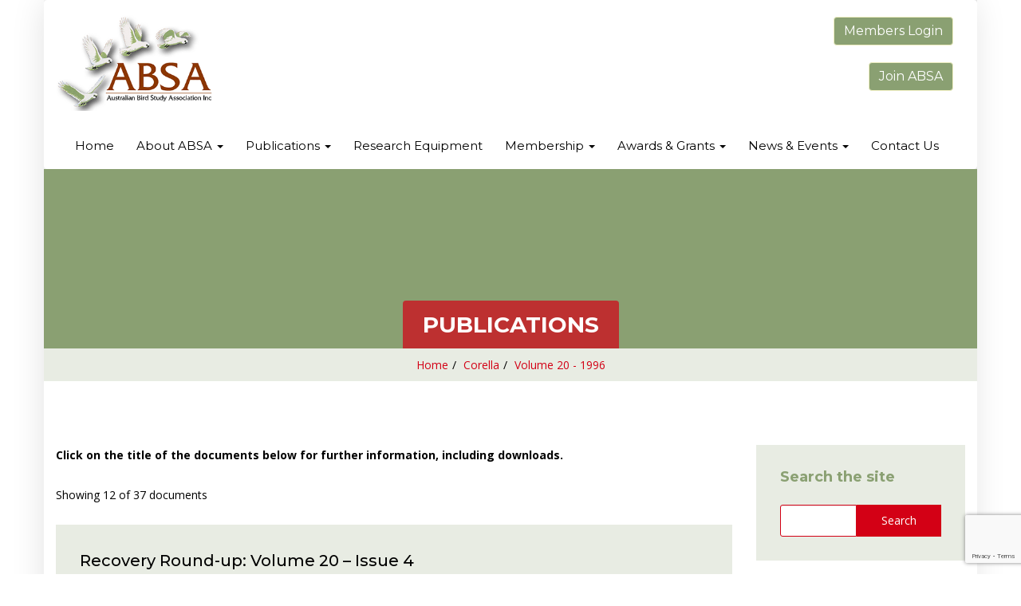

--- FILE ---
content_type: text/html; charset=UTF-8
request_url: https://absa.asn.au/corella-documents/volume-20/
body_size: 24354
content:
<!doctype html>
<html lang="en-AU">
<head>
    <meta charset="UTF-8">
    <meta name="viewport" content="width=device-width, initial-scale=1">
    <link rel="profile" href="http://gmpg.org/xfn/11">

    <meta name='robots' content='index, follow, max-image-preview:large, max-snippet:-1, max-video-preview:-1' />

	<!-- This site is optimized with the Yoast SEO plugin v22.5 - https://yoast.com/wordpress/plugins/seo/ -->
	<title>Volume 20 - 1996 Archives | ABSA</title>
	<link rel="canonical" href="https://absa.asn.au/corella-documents/volume-20/" />
	<link rel="next" href="https://absa.asn.au/corella-documents/volume-20/page/2/" />
	<meta property="og:locale" content="en_US" />
	<meta property="og:type" content="article" />
	<meta property="og:title" content="Volume 20 - 1996 Archives | ABSA" />
	<meta property="og:url" content="https://absa.asn.au/corella-documents/volume-20/" />
	<meta property="og:site_name" content="ABSA" />
	<meta name="twitter:card" content="summary_large_image" />
	<script type="application/ld+json" class="yoast-schema-graph">{"@context":"https://schema.org","@graph":[{"@type":"CollectionPage","@id":"https://absa.asn.au/corella-documents/volume-20/","url":"https://absa.asn.au/corella-documents/volume-20/","name":"Volume 20 - 1996 Archives | ABSA","isPartOf":{"@id":"https://absa.asn.au/#website"},"breadcrumb":{"@id":"https://absa.asn.au/corella-documents/volume-20/#breadcrumb"},"inLanguage":"en-AU"},{"@type":"BreadcrumbList","@id":"https://absa.asn.au/corella-documents/volume-20/#breadcrumb","itemListElement":[{"@type":"ListItem","position":1,"name":"Home","item":"https://absa.asn.au/"},{"@type":"ListItem","position":2,"name":"Volume 20 - 1996"}]},{"@type":"WebSite","@id":"https://absa.asn.au/#website","url":"https://absa.asn.au/","name":"ABSA","description":"Dedicated to the Study and Conservation of Australian Birds","publisher":{"@id":"https://absa.asn.au/#organization"},"potentialAction":[{"@type":"SearchAction","target":{"@type":"EntryPoint","urlTemplate":"https://absa.asn.au/?s={search_term_string}"},"query-input":"required name=search_term_string"}],"inLanguage":"en-AU"},{"@type":"Organization","@id":"https://absa.asn.au/#organization","name":"Australian Bird Study Association","url":"https://absa.asn.au/","logo":{"@type":"ImageObject","inLanguage":"en-AU","@id":"https://absa.asn.au/#/schema/logo/image/","url":"https://absa.asn.au/wp-content/uploads/2019/03/Australian-Bird-Study-Association-logo.png","contentUrl":"https://absa.asn.au/wp-content/uploads/2019/03/Australian-Bird-Study-Association-logo.png","width":300,"height":183,"caption":"Australian Bird Study Association"},"image":{"@id":"https://absa.asn.au/#/schema/logo/image/"}}]}</script>
	<!-- / Yoast SEO plugin. -->


<link rel="alternate" type="application/rss+xml" title="ABSA &raquo; Feed" href="https://absa.asn.au/feed/" />
<link rel="alternate" type="application/rss+xml" title="ABSA &raquo; Comments Feed" href="https://absa.asn.au/comments/feed/" />
<link rel="alternate" type="application/rss+xml" title="ABSA &raquo; Volume 20 - 1996 Document Category Feed" href="https://absa.asn.au/corella-documents/volume-20/feed/" />
<script type="text/javascript">
/* <![CDATA[ */
window._wpemojiSettings = {"baseUrl":"https:\/\/s.w.org\/images\/core\/emoji\/15.0.3\/72x72\/","ext":".png","svgUrl":"https:\/\/s.w.org\/images\/core\/emoji\/15.0.3\/svg\/","svgExt":".svg","source":{"concatemoji":"https:\/\/absa.asn.au\/wp-includes\/js\/wp-emoji-release.min.js?ver=6.5.7"}};
/*! This file is auto-generated */
!function(i,n){var o,s,e;function c(e){try{var t={supportTests:e,timestamp:(new Date).valueOf()};sessionStorage.setItem(o,JSON.stringify(t))}catch(e){}}function p(e,t,n){e.clearRect(0,0,e.canvas.width,e.canvas.height),e.fillText(t,0,0);var t=new Uint32Array(e.getImageData(0,0,e.canvas.width,e.canvas.height).data),r=(e.clearRect(0,0,e.canvas.width,e.canvas.height),e.fillText(n,0,0),new Uint32Array(e.getImageData(0,0,e.canvas.width,e.canvas.height).data));return t.every(function(e,t){return e===r[t]})}function u(e,t,n){switch(t){case"flag":return n(e,"\ud83c\udff3\ufe0f\u200d\u26a7\ufe0f","\ud83c\udff3\ufe0f\u200b\u26a7\ufe0f")?!1:!n(e,"\ud83c\uddfa\ud83c\uddf3","\ud83c\uddfa\u200b\ud83c\uddf3")&&!n(e,"\ud83c\udff4\udb40\udc67\udb40\udc62\udb40\udc65\udb40\udc6e\udb40\udc67\udb40\udc7f","\ud83c\udff4\u200b\udb40\udc67\u200b\udb40\udc62\u200b\udb40\udc65\u200b\udb40\udc6e\u200b\udb40\udc67\u200b\udb40\udc7f");case"emoji":return!n(e,"\ud83d\udc26\u200d\u2b1b","\ud83d\udc26\u200b\u2b1b")}return!1}function f(e,t,n){var r="undefined"!=typeof WorkerGlobalScope&&self instanceof WorkerGlobalScope?new OffscreenCanvas(300,150):i.createElement("canvas"),a=r.getContext("2d",{willReadFrequently:!0}),o=(a.textBaseline="top",a.font="600 32px Arial",{});return e.forEach(function(e){o[e]=t(a,e,n)}),o}function t(e){var t=i.createElement("script");t.src=e,t.defer=!0,i.head.appendChild(t)}"undefined"!=typeof Promise&&(o="wpEmojiSettingsSupports",s=["flag","emoji"],n.supports={everything:!0,everythingExceptFlag:!0},e=new Promise(function(e){i.addEventListener("DOMContentLoaded",e,{once:!0})}),new Promise(function(t){var n=function(){try{var e=JSON.parse(sessionStorage.getItem(o));if("object"==typeof e&&"number"==typeof e.timestamp&&(new Date).valueOf()<e.timestamp+604800&&"object"==typeof e.supportTests)return e.supportTests}catch(e){}return null}();if(!n){if("undefined"!=typeof Worker&&"undefined"!=typeof OffscreenCanvas&&"undefined"!=typeof URL&&URL.createObjectURL&&"undefined"!=typeof Blob)try{var e="postMessage("+f.toString()+"("+[JSON.stringify(s),u.toString(),p.toString()].join(",")+"));",r=new Blob([e],{type:"text/javascript"}),a=new Worker(URL.createObjectURL(r),{name:"wpTestEmojiSupports"});return void(a.onmessage=function(e){c(n=e.data),a.terminate(),t(n)})}catch(e){}c(n=f(s,u,p))}t(n)}).then(function(e){for(var t in e)n.supports[t]=e[t],n.supports.everything=n.supports.everything&&n.supports[t],"flag"!==t&&(n.supports.everythingExceptFlag=n.supports.everythingExceptFlag&&n.supports[t]);n.supports.everythingExceptFlag=n.supports.everythingExceptFlag&&!n.supports.flag,n.DOMReady=!1,n.readyCallback=function(){n.DOMReady=!0}}).then(function(){return e}).then(function(){var e;n.supports.everything||(n.readyCallback(),(e=n.source||{}).concatemoji?t(e.concatemoji):e.wpemoji&&e.twemoji&&(t(e.twemoji),t(e.wpemoji)))}))}((window,document),window._wpemojiSettings);
/* ]]> */
</script>
<style id='wp-emoji-styles-inline-css' type='text/css'>

	img.wp-smiley, img.emoji {
		display: inline !important;
		border: none !important;
		box-shadow: none !important;
		height: 1em !important;
		width: 1em !important;
		margin: 0 0.07em !important;
		vertical-align: -0.1em !important;
		background: none !important;
		padding: 0 !important;
	}
</style>
<link rel='stylesheet' id='wp-block-library-css' href='https://absa.asn.au/wp-includes/css/dist/block-library/style.min.css?ver=6.5.7' type='text/css' media='all' />
<style id='esf-fb-halfwidth-style-inline-css' type='text/css'>
/*!*************************************************************************************************************************************************************************************************************************************************!*\
  !*** css ./node_modules/css-loader/dist/cjs.js??ruleSet[1].rules[4].use[1]!./node_modules/postcss-loader/dist/cjs.js??ruleSet[1].rules[4].use[2]!./node_modules/sass-loader/dist/cjs.js??ruleSet[1].rules[4].use[3]!./src/halfwidth/style.scss ***!
  \*************************************************************************************************************************************************************************************************************************************************/
/**
 * The following styles get applied both on the front of your site
 * and in the editor.
 *
 * Replace them with your own styles or remove the file completely.
 */
.wp-block-create-block-easy-social-feed-facebook-carousel {
  background-color: #21759b;
  color: #fff;
  padding: 2px;
}

/*# sourceMappingURL=style-index.css.map*/
</style>
<style id='esf-fb-fullwidth-style-inline-css' type='text/css'>
/*!*************************************************************************************************************************************************************************************************************************************************!*\
  !*** css ./node_modules/css-loader/dist/cjs.js??ruleSet[1].rules[4].use[1]!./node_modules/postcss-loader/dist/cjs.js??ruleSet[1].rules[4].use[2]!./node_modules/sass-loader/dist/cjs.js??ruleSet[1].rules[4].use[3]!./src/fullwidth/style.scss ***!
  \*************************************************************************************************************************************************************************************************************************************************/
/**
 * The following styles get applied both on the front of your site
 * and in the editor.
 *
 * Replace them with your own styles or remove the file completely.
 */
.wp-block-create-block-easy-social-feed-facebook-carousel {
  background-color: #21759b;
  color: #fff;
  padding: 2px;
}

/*# sourceMappingURL=style-index.css.map*/
</style>
<style id='esf-fb-thumbnail-style-inline-css' type='text/css'>
/*!*************************************************************************************************************************************************************************************************************************************************!*\
  !*** css ./node_modules/css-loader/dist/cjs.js??ruleSet[1].rules[4].use[1]!./node_modules/postcss-loader/dist/cjs.js??ruleSet[1].rules[4].use[2]!./node_modules/sass-loader/dist/cjs.js??ruleSet[1].rules[4].use[3]!./src/thumbnail/style.scss ***!
  \*************************************************************************************************************************************************************************************************************************************************/
/**
 * The following styles get applied both on the front of your site
 * and in the editor.
 *
 * Replace them with your own styles or remove the file completely.
 */
.wp-block-create-block-easy-social-feed-facebook-carousel {
  background-color: #21759b;
  color: #fff;
  padding: 2px;
}

/*# sourceMappingURL=style-index.css.map*/
</style>
<style id='classic-theme-styles-inline-css' type='text/css'>
/*! This file is auto-generated */
.wp-block-button__link{color:#fff;background-color:#32373c;border-radius:9999px;box-shadow:none;text-decoration:none;padding:calc(.667em + 2px) calc(1.333em + 2px);font-size:1.125em}.wp-block-file__button{background:#32373c;color:#fff;text-decoration:none}
</style>
<style id='global-styles-inline-css' type='text/css'>
body{--wp--preset--color--black: #000000;--wp--preset--color--cyan-bluish-gray: #abb8c3;--wp--preset--color--white: #ffffff;--wp--preset--color--pale-pink: #f78da7;--wp--preset--color--vivid-red: #cf2e2e;--wp--preset--color--luminous-vivid-orange: #ff6900;--wp--preset--color--luminous-vivid-amber: #fcb900;--wp--preset--color--light-green-cyan: #7bdcb5;--wp--preset--color--vivid-green-cyan: #00d084;--wp--preset--color--pale-cyan-blue: #8ed1fc;--wp--preset--color--vivid-cyan-blue: #0693e3;--wp--preset--color--vivid-purple: #9b51e0;--wp--preset--gradient--vivid-cyan-blue-to-vivid-purple: linear-gradient(135deg,rgba(6,147,227,1) 0%,rgb(155,81,224) 100%);--wp--preset--gradient--light-green-cyan-to-vivid-green-cyan: linear-gradient(135deg,rgb(122,220,180) 0%,rgb(0,208,130) 100%);--wp--preset--gradient--luminous-vivid-amber-to-luminous-vivid-orange: linear-gradient(135deg,rgba(252,185,0,1) 0%,rgba(255,105,0,1) 100%);--wp--preset--gradient--luminous-vivid-orange-to-vivid-red: linear-gradient(135deg,rgba(255,105,0,1) 0%,rgb(207,46,46) 100%);--wp--preset--gradient--very-light-gray-to-cyan-bluish-gray: linear-gradient(135deg,rgb(238,238,238) 0%,rgb(169,184,195) 100%);--wp--preset--gradient--cool-to-warm-spectrum: linear-gradient(135deg,rgb(74,234,220) 0%,rgb(151,120,209) 20%,rgb(207,42,186) 40%,rgb(238,44,130) 60%,rgb(251,105,98) 80%,rgb(254,248,76) 100%);--wp--preset--gradient--blush-light-purple: linear-gradient(135deg,rgb(255,206,236) 0%,rgb(152,150,240) 100%);--wp--preset--gradient--blush-bordeaux: linear-gradient(135deg,rgb(254,205,165) 0%,rgb(254,45,45) 50%,rgb(107,0,62) 100%);--wp--preset--gradient--luminous-dusk: linear-gradient(135deg,rgb(255,203,112) 0%,rgb(199,81,192) 50%,rgb(65,88,208) 100%);--wp--preset--gradient--pale-ocean: linear-gradient(135deg,rgb(255,245,203) 0%,rgb(182,227,212) 50%,rgb(51,167,181) 100%);--wp--preset--gradient--electric-grass: linear-gradient(135deg,rgb(202,248,128) 0%,rgb(113,206,126) 100%);--wp--preset--gradient--midnight: linear-gradient(135deg,rgb(2,3,129) 0%,rgb(40,116,252) 100%);--wp--preset--font-size--small: 13px;--wp--preset--font-size--medium: 20px;--wp--preset--font-size--large: 36px;--wp--preset--font-size--x-large: 42px;--wp--preset--spacing--20: 0.44rem;--wp--preset--spacing--30: 0.67rem;--wp--preset--spacing--40: 1rem;--wp--preset--spacing--50: 1.5rem;--wp--preset--spacing--60: 2.25rem;--wp--preset--spacing--70: 3.38rem;--wp--preset--spacing--80: 5.06rem;--wp--preset--shadow--natural: 6px 6px 9px rgba(0, 0, 0, 0.2);--wp--preset--shadow--deep: 12px 12px 50px rgba(0, 0, 0, 0.4);--wp--preset--shadow--sharp: 6px 6px 0px rgba(0, 0, 0, 0.2);--wp--preset--shadow--outlined: 6px 6px 0px -3px rgba(255, 255, 255, 1), 6px 6px rgba(0, 0, 0, 1);--wp--preset--shadow--crisp: 6px 6px 0px rgba(0, 0, 0, 1);}:where(.is-layout-flex){gap: 0.5em;}:where(.is-layout-grid){gap: 0.5em;}body .is-layout-flex{display: flex;}body .is-layout-flex{flex-wrap: wrap;align-items: center;}body .is-layout-flex > *{margin: 0;}body .is-layout-grid{display: grid;}body .is-layout-grid > *{margin: 0;}:where(.wp-block-columns.is-layout-flex){gap: 2em;}:where(.wp-block-columns.is-layout-grid){gap: 2em;}:where(.wp-block-post-template.is-layout-flex){gap: 1.25em;}:where(.wp-block-post-template.is-layout-grid){gap: 1.25em;}.has-black-color{color: var(--wp--preset--color--black) !important;}.has-cyan-bluish-gray-color{color: var(--wp--preset--color--cyan-bluish-gray) !important;}.has-white-color{color: var(--wp--preset--color--white) !important;}.has-pale-pink-color{color: var(--wp--preset--color--pale-pink) !important;}.has-vivid-red-color{color: var(--wp--preset--color--vivid-red) !important;}.has-luminous-vivid-orange-color{color: var(--wp--preset--color--luminous-vivid-orange) !important;}.has-luminous-vivid-amber-color{color: var(--wp--preset--color--luminous-vivid-amber) !important;}.has-light-green-cyan-color{color: var(--wp--preset--color--light-green-cyan) !important;}.has-vivid-green-cyan-color{color: var(--wp--preset--color--vivid-green-cyan) !important;}.has-pale-cyan-blue-color{color: var(--wp--preset--color--pale-cyan-blue) !important;}.has-vivid-cyan-blue-color{color: var(--wp--preset--color--vivid-cyan-blue) !important;}.has-vivid-purple-color{color: var(--wp--preset--color--vivid-purple) !important;}.has-black-background-color{background-color: var(--wp--preset--color--black) !important;}.has-cyan-bluish-gray-background-color{background-color: var(--wp--preset--color--cyan-bluish-gray) !important;}.has-white-background-color{background-color: var(--wp--preset--color--white) !important;}.has-pale-pink-background-color{background-color: var(--wp--preset--color--pale-pink) !important;}.has-vivid-red-background-color{background-color: var(--wp--preset--color--vivid-red) !important;}.has-luminous-vivid-orange-background-color{background-color: var(--wp--preset--color--luminous-vivid-orange) !important;}.has-luminous-vivid-amber-background-color{background-color: var(--wp--preset--color--luminous-vivid-amber) !important;}.has-light-green-cyan-background-color{background-color: var(--wp--preset--color--light-green-cyan) !important;}.has-vivid-green-cyan-background-color{background-color: var(--wp--preset--color--vivid-green-cyan) !important;}.has-pale-cyan-blue-background-color{background-color: var(--wp--preset--color--pale-cyan-blue) !important;}.has-vivid-cyan-blue-background-color{background-color: var(--wp--preset--color--vivid-cyan-blue) !important;}.has-vivid-purple-background-color{background-color: var(--wp--preset--color--vivid-purple) !important;}.has-black-border-color{border-color: var(--wp--preset--color--black) !important;}.has-cyan-bluish-gray-border-color{border-color: var(--wp--preset--color--cyan-bluish-gray) !important;}.has-white-border-color{border-color: var(--wp--preset--color--white) !important;}.has-pale-pink-border-color{border-color: var(--wp--preset--color--pale-pink) !important;}.has-vivid-red-border-color{border-color: var(--wp--preset--color--vivid-red) !important;}.has-luminous-vivid-orange-border-color{border-color: var(--wp--preset--color--luminous-vivid-orange) !important;}.has-luminous-vivid-amber-border-color{border-color: var(--wp--preset--color--luminous-vivid-amber) !important;}.has-light-green-cyan-border-color{border-color: var(--wp--preset--color--light-green-cyan) !important;}.has-vivid-green-cyan-border-color{border-color: var(--wp--preset--color--vivid-green-cyan) !important;}.has-pale-cyan-blue-border-color{border-color: var(--wp--preset--color--pale-cyan-blue) !important;}.has-vivid-cyan-blue-border-color{border-color: var(--wp--preset--color--vivid-cyan-blue) !important;}.has-vivid-purple-border-color{border-color: var(--wp--preset--color--vivid-purple) !important;}.has-vivid-cyan-blue-to-vivid-purple-gradient-background{background: var(--wp--preset--gradient--vivid-cyan-blue-to-vivid-purple) !important;}.has-light-green-cyan-to-vivid-green-cyan-gradient-background{background: var(--wp--preset--gradient--light-green-cyan-to-vivid-green-cyan) !important;}.has-luminous-vivid-amber-to-luminous-vivid-orange-gradient-background{background: var(--wp--preset--gradient--luminous-vivid-amber-to-luminous-vivid-orange) !important;}.has-luminous-vivid-orange-to-vivid-red-gradient-background{background: var(--wp--preset--gradient--luminous-vivid-orange-to-vivid-red) !important;}.has-very-light-gray-to-cyan-bluish-gray-gradient-background{background: var(--wp--preset--gradient--very-light-gray-to-cyan-bluish-gray) !important;}.has-cool-to-warm-spectrum-gradient-background{background: var(--wp--preset--gradient--cool-to-warm-spectrum) !important;}.has-blush-light-purple-gradient-background{background: var(--wp--preset--gradient--blush-light-purple) !important;}.has-blush-bordeaux-gradient-background{background: var(--wp--preset--gradient--blush-bordeaux) !important;}.has-luminous-dusk-gradient-background{background: var(--wp--preset--gradient--luminous-dusk) !important;}.has-pale-ocean-gradient-background{background: var(--wp--preset--gradient--pale-ocean) !important;}.has-electric-grass-gradient-background{background: var(--wp--preset--gradient--electric-grass) !important;}.has-midnight-gradient-background{background: var(--wp--preset--gradient--midnight) !important;}.has-small-font-size{font-size: var(--wp--preset--font-size--small) !important;}.has-medium-font-size{font-size: var(--wp--preset--font-size--medium) !important;}.has-large-font-size{font-size: var(--wp--preset--font-size--large) !important;}.has-x-large-font-size{font-size: var(--wp--preset--font-size--x-large) !important;}
.wp-block-navigation a:where(:not(.wp-element-button)){color: inherit;}
:where(.wp-block-post-template.is-layout-flex){gap: 1.25em;}:where(.wp-block-post-template.is-layout-grid){gap: 1.25em;}
:where(.wp-block-columns.is-layout-flex){gap: 2em;}:where(.wp-block-columns.is-layout-grid){gap: 2em;}
.wp-block-pullquote{font-size: 1.5em;line-height: 1.6;}
</style>
<link rel='stylesheet' id='redux-extendify-styles-css' href='https://absa.asn.au/wp-content/plugins/redux-framework/redux-core/assets/css/extendify-utilities.css?ver=4.4.15' type='text/css' media='all' />
<link rel='stylesheet' id='sequence-theme-basic-css' href='https://absa.asn.au/wp-content/plugins/academix-core/assets/css/sequence-theme.basic.min.css?ver=6.5.7' type='text/css' media='all' />
<link rel='stylesheet' id='ekko-lightbox-css' href='https://absa.asn.au/wp-content/plugins/academix-core/assets/css/ekko-lightbox.min.css?ver=6.5.7' type='text/css' media='all' />
<link rel='stylesheet' id='contact-form-7-css' href='https://absa.asn.au/wp-content/plugins/contact-form-7/includes/css/styles.css?ver=5.9.3' type='text/css' media='all' />
<link rel='stylesheet' id='cstmsrch_stylesheet-css' href='https://absa.asn.au/wp-content/plugins/custom-search-plugin/css/style.css?ver=6.5.7' type='text/css' media='all' />
<link rel='stylesheet' id='easy-facebook-likebox-custom-fonts-css' href='https://absa.asn.au/wp-content/plugins/easy-facebook-likebox/frontend/assets/css/esf-custom-fonts.css?ver=6.5.7' type='text/css' media='all' />
<link rel='stylesheet' id='easy-facebook-likebox-popup-styles-css' href='https://absa.asn.au/wp-content/plugins/easy-facebook-likebox/facebook/frontend/assets/css/esf-free-popup.css?ver=6.5.6' type='text/css' media='all' />
<link rel='stylesheet' id='easy-facebook-likebox-frontend-css' href='https://absa.asn.au/wp-content/plugins/easy-facebook-likebox/facebook/frontend/assets/css/easy-facebook-likebox-frontend.css?ver=6.5.6' type='text/css' media='all' />
<link rel='stylesheet' id='easy-facebook-likebox-customizer-style-css' href='https://absa.asn.au/wp-admin/admin-ajax.php?action=easy-facebook-likebox-customizer-style&#038;ver=6.5.6' type='text/css' media='all' />
<link rel='stylesheet' id='pmpro_frontend-css' href='https://absa.asn.au/wp-content/plugins/paid-memberships-pro/css/frontend.css?ver=3.0.3' type='text/css' media='screen' />
<link rel='stylesheet' id='pmpro_print-css' href='https://absa.asn.au/wp-content/plugins/paid-memberships-pro/css/print.css?ver=3.0.3' type='text/css' media='print' />
<link rel='stylesheet' id='searchandfilter-css' href='https://absa.asn.au/wp-content/plugins/search-filter/style.css?ver=1' type='text/css' media='all' />
<link rel='stylesheet' id='ivory-search-styles-css' href='https://absa.asn.au/wp-content/plugins/add-search-to-menu/public/css/ivory-search.min.css?ver=5.5.6' type='text/css' media='all' />
<link rel='stylesheet' id='academix-fonts-css' href='https://fonts.googleapis.com/css?family=Montserrat%3A400%2C500%2C700%7COpen+Sans%3A300%2C400%2C400italic%2C600%2C700&#038;subset=latin%2Clatin-ext' type='text/css' media='all' />
<link rel='stylesheet' id='bootstrap-css' href='https://absa.asn.au/wp-content/themes/academix/assets/css/bootstrap.min.css?ver=3.3.2' type='text/css' media='all' />
<link rel='stylesheet' id='ionicons-min-css' href='https://absa.asn.au/wp-content/themes/academix/assets/css/ionicons.min.css?ver=2.0.0' type='text/css' media='all' />
<link rel='stylesheet' id='animate-min-css' href='https://absa.asn.au/wp-content/themes/academix/assets/css/animate.min.css?ver=1.0.0' type='text/css' media='all' />
<link rel='stylesheet' id='bootstrap-dropdownhover-min-css' href='https://absa.asn.au/wp-content/themes/academix/assets/css/bootstrap-dropdownhover.min.css?ver=1.0.0' type='text/css' media='all' />
<link rel='stylesheet' id='meanmenu-css' href='https://absa.asn.au/wp-content/themes/academix/assets/css/meanmenu.css?ver=2.0.7' type='text/css' media='all' />
<link rel='stylesheet' id='academix-main-css' href='https://absa.asn.au/wp-content/themes/academix/assets/css/main.css?ver=1.0.0' type='text/css' media='all' />
<link rel='stylesheet' id='academix-style-css' href='https://absa.asn.au/wp-content/themes/academix-child/style.css?ver=1.1.0' type='text/css' media='all' />
<link rel='stylesheet' id='esf-custom-fonts-css' href='https://absa.asn.au/wp-content/plugins/easy-facebook-likebox/frontend/assets/css/esf-custom-fonts.css?ver=6.5.7' type='text/css' media='all' />
<link rel='stylesheet' id='esf-insta-frontend-css' href='https://absa.asn.au/wp-content/plugins/easy-facebook-likebox//instagram/frontend/assets/css/esf-insta-frontend.css?ver=6.5.7' type='text/css' media='all' />
<link rel='stylesheet' id='esf-insta-customizer-style-css' href='https://absa.asn.au/wp-admin/admin-ajax.php?action=esf-insta-customizer-style&#038;ver=6.5.7' type='text/css' media='all' />
<link rel='stylesheet' id='ayecode-ui-css' href='https://absa.asn.au/wp-content/plugins/userswp/vendor/ayecode/wp-ayecode-ui/assets-v5/css/ayecode-ui-compatibility.css?ver=0.2.10' type='text/css' media='all' />
<style id='ayecode-ui-inline-css' type='text/css'>
body.modal-open #wpadminbar{z-index:999}.embed-responsive-16by9 .fluid-width-video-wrapper{padding:0!important;position:initial}
</style>
<link rel="preload" as="style" href="https://fonts.googleapis.com/css?family=Montserrat:400,700%7COpen%20Sans:400&#038;display=swap&#038;ver=1714105748" /><link rel="stylesheet" href="https://fonts.googleapis.com/css?family=Montserrat:400,700%7COpen%20Sans:400&#038;display=swap&#038;ver=1714105748" media="print" onload="this.media='all'"><noscript><link rel="stylesheet" href="https://fonts.googleapis.com/css?family=Montserrat:400,700%7COpen%20Sans:400&#038;display=swap&#038;ver=1714105748" /></noscript><link rel='stylesheet' id='academix-parent-style-css' href='https://absa.asn.au/wp-content/themes/academix/style.css?ver=6.5.7' type='text/css' media='all' />
<link rel='stylesheet' id='font-awesome-css' href='https://use.fontawesome.com/releases/v7.1.0/css/all.css?wpfas=true' type='text/css' media='all' />
<link rel='stylesheet' id='kc-general-css' href='https://absa.asn.au/wp-content/plugins/kingcomposer/assets/frontend/css/kingcomposer.min.css?ver=2.9.5' type='text/css' media='all' />
<link rel='stylesheet' id='kc-animate-css' href='https://absa.asn.au/wp-content/plugins/kingcomposer/assets/css/animate.css?ver=2.9.5' type='text/css' media='all' />
<link rel='stylesheet' id='kc-icon-1-css' href='https://absa.asn.au/wp-content/themes/academix/assets/css/ionicons.min.css?ver=2.9.5' type='text/css' media='all' />
<link rel='stylesheet' id='kc-icon-2-css' href='https://absa.asn.au/wp-content/plugins/kingcomposer/assets/css/icons.css?ver=2.9.5' type='text/css' media='all' />
<script type="text/javascript" src="https://absa.asn.au/wp-includes/js/jquery/jquery.min.js?ver=3.7.1" id="jquery-core-js"></script>
<script type="text/javascript" src="https://absa.asn.au/wp-includes/js/jquery/jquery-migrate.min.js?ver=3.4.1" id="jquery-migrate-js"></script>
<script type="text/javascript" src="https://absa.asn.au/wp-content/plugins/userswp/vendor/ayecode/wp-ayecode-ui/assets/js/select2.min.js?ver=4.0.11" id="select2-js"></script>
<script type="text/javascript" src="https://absa.asn.au/wp-content/plugins/userswp/vendor/ayecode/wp-ayecode-ui/assets-v5/js/bootstrap.bundle.min.js?ver=0.2.10" id="bootstrap-js-bundle-js"></script>
<script type="text/javascript" id="bootstrap-js-bundle-js-after">
/* <![CDATA[ */
function aui_init_greedy_nav(){jQuery('nav.greedy').each(function(i,obj){if(jQuery(this).hasClass("being-greedy")){return true}jQuery(this).addClass('navbar-expand');var $vlinks='';var $dDownClass='';var ddItemClass='greedy-nav-item';if(jQuery(this).find('.navbar-nav').length){if(jQuery(this).find('.navbar-nav').hasClass("being-greedy")){return true}$vlinks=jQuery(this).find('.navbar-nav').addClass("being-greedy w-100").removeClass('overflow-hidden')}else if(jQuery(this).find('.nav').length){if(jQuery(this).find('.nav').hasClass("being-greedy")){return true}$vlinks=jQuery(this).find('.nav').addClass("being-greedy w-100").removeClass('overflow-hidden');$dDownClass=' mt-0 p-0 zi-5 ';ddItemClass+=' mt-0 me-0'}else{return false}jQuery($vlinks).append('<li class="nav-item list-unstyled ml-auto greedy-btn d-none dropdown"><a href="javascript:void(0)" data-bs-toggle="collapse" class="nav-link greedy-nav-link"><i class="fas fa-ellipsis-h"></i> <span class="greedy-count badge bg-dark rounded-pill"></span></a><ul class="greedy-links dropdown-menu dropdown-menu-end '+$dDownClass+'"></ul></li>');var $hlinks=jQuery(this).find('.greedy-links');var $btn=jQuery(this).find('.greedy-btn');var numOfItems=0;var totalSpace=0;var closingTime=1000;var breakWidths=[];$vlinks.children().outerWidth(function(i,w){totalSpace+=w;numOfItems+=1;breakWidths.push(totalSpace)});var availableSpace,numOfVisibleItems,requiredSpace,buttonSpace,timer;function check(){buttonSpace=$btn.width();availableSpace=$vlinks.width()-10;numOfVisibleItems=$vlinks.children().length;requiredSpace=breakWidths[numOfVisibleItems-1];if(numOfVisibleItems>1&&requiredSpace>availableSpace){var $li=$vlinks.children().last().prev();$li.addClass(ddItemClass);if(!jQuery($hlinks).children().length){$li.find('.nav-link').addClass('rounded-0 rounded-bottom')}else{jQuery($hlinks).find('.nav-link').removeClass('rounded-top');$li.find('.nav-link').addClass('rounded-0 rounded-top')}$li.prependTo($hlinks);numOfVisibleItems-=1;check()}else if(availableSpace>breakWidths[numOfVisibleItems]){$hlinks.children().first().insertBefore($btn);numOfVisibleItems+=1;check()}jQuery($btn).find(".greedy-count").html(numOfItems-numOfVisibleItems);if(numOfVisibleItems===numOfItems){$btn.addClass('d-none')}else $btn.removeClass('d-none')}jQuery(window).on("resize",function(){check()});check()})}function aui_select2_locale(){var aui_select2_params={"i18n_select_state_text":"Select an option\u2026","i18n_no_matches":"No matches found","i18n_ajax_error":"Loading failed","i18n_input_too_short_1":"Please enter 1 or more characters","i18n_input_too_short_n":"Please enter %item% or more characters","i18n_input_too_long_1":"Please delete 1 character","i18n_input_too_long_n":"Please delete %item% characters","i18n_selection_too_long_1":"You can only select 1 item","i18n_selection_too_long_n":"You can only select %item% items","i18n_load_more":"Loading more results\u2026","i18n_searching":"Searching\u2026"};return{theme:"bootstrap-5",width:jQuery(this).data('width')?jQuery(this).data('width'):jQuery(this).hasClass('w-100')?'100%':'style',placeholder:jQuery(this).data('placeholder'),language:{errorLoading:function(){return aui_select2_params.i18n_searching},inputTooLong:function(args){var overChars=args.input.length-args.maximum;if(1===overChars){return aui_select2_params.i18n_input_too_long_1}return aui_select2_params.i18n_input_too_long_n.replace('%item%',overChars)},inputTooShort:function(args){var remainingChars=args.minimum-args.input.length;if(1===remainingChars){return aui_select2_params.i18n_input_too_short_1}return aui_select2_params.i18n_input_too_short_n.replace('%item%',remainingChars)},loadingMore:function(){return aui_select2_params.i18n_load_more},maximumSelected:function(args){if(args.maximum===1){return aui_select2_params.i18n_selection_too_long_1}return aui_select2_params.i18n_selection_too_long_n.replace('%item%',args.maximum)},noResults:function(){return aui_select2_params.i18n_no_matches},searching:function(){return aui_select2_params.i18n_searching}}}}function aui_init_select2(){var select2_args=jQuery.extend({},aui_select2_locale());jQuery("select.aui-select2").each(function(){if(!jQuery(this).hasClass("select2-hidden-accessible")){jQuery(this).select2(select2_args)}})}function aui_time_ago(selector){var aui_timeago_params={"prefix_ago":"","suffix_ago":" ago","prefix_after":"after ","suffix_after":"","seconds":"less than a minute","minute":"about a minute","minutes":"%d minutes","hour":"about an hour","hours":"about %d hours","day":"a day","days":"%d days","month":"about a month","months":"%d months","year":"about a year","years":"%d years"};var templates={prefix:aui_timeago_params.prefix_ago,suffix:aui_timeago_params.suffix_ago,seconds:aui_timeago_params.seconds,minute:aui_timeago_params.minute,minutes:aui_timeago_params.minutes,hour:aui_timeago_params.hour,hours:aui_timeago_params.hours,day:aui_timeago_params.day,days:aui_timeago_params.days,month:aui_timeago_params.month,months:aui_timeago_params.months,year:aui_timeago_params.year,years:aui_timeago_params.years};var template=function(t,n){return templates[t]&&templates[t].replace(/%d/i,Math.abs(Math.round(n)))};var timer=function(time){if(!time)return;time=time.replace(/\.\d+/,"");time=time.replace(/-/,"/").replace(/-/,"/");time=time.replace(/T/," ").replace(/Z/," UTC");time=time.replace(/([\+\-]\d\d)\:?(\d\d)/," $1$2");time=new Date(time*1000||time);var now=new Date();var seconds=((now.getTime()-time)*.001)>>0;var minutes=seconds/60;var hours=minutes/60;var days=hours/24;var years=days/365;return templates.prefix+(seconds<45&&template('seconds',seconds)||seconds<90&&template('minute',1)||minutes<45&&template('minutes',minutes)||minutes<90&&template('hour',1)||hours<24&&template('hours',hours)||hours<42&&template('day',1)||days<30&&template('days',days)||days<45&&template('month',1)||days<365&&template('months',days/30)||years<1.5&&template('year',1)||template('years',years))+templates.suffix};var elements=document.getElementsByClassName(selector);if(selector&&elements&&elements.length){for(var i in elements){var $el=elements[i];if(typeof $el==='object'){$el.innerHTML='<i class="far fa-clock"></i> '+timer($el.getAttribute('title')||$el.getAttribute('datetime'))}}}setTimeout(function(){aui_time_ago(selector)},60000)}function aui_init_tooltips(){jQuery('[data-bs-toggle="tooltip"]').tooltip();jQuery('[data-bs-toggle="popover"]').popover();jQuery('[data-bs-toggle="popover-html"]').popover({html:true,sanitize:false});jQuery('[data-bs-toggle="popover"],[data-bs-toggle="popover-html"]').on('inserted.bs.popover',function(){jQuery('body > .popover').wrapAll("<div class='bsui' />")})}$aui_doing_init_flatpickr=false;function aui_init_flatpickr(){if(typeof jQuery.fn.flatpickr==="function"&&!$aui_doing_init_flatpickr){$aui_doing_init_flatpickr=true;try{flatpickr.localize({weekdays:{shorthand:['Sun','Mon','Tue','Wed','Thu','Fri','Sat'],longhand:['Sun','Mon','Tue','Wed','Thu','Fri','Sat'],},months:{shorthand:['Jan','Feb','Mar','Apr','May','Jun','Jul','Aug','Sep','Oct','Nov','Dec'],longhand:['January','February','March','April','May','June','July','August','September','October','November','December'],},daysInMonth:[31,28,31,30,31,30,31,31,30,31,30,31],firstDayOfWeek:1,ordinal:function(nth){var s=nth%100;if(s>3&&s<21)return"th";switch(s%10){case 1:return"st";case 2:return"nd";case 3:return"rd";default:return"th"}},rangeSeparator:' to ',weekAbbreviation:'Wk',scrollTitle:'Scroll to increment',toggleTitle:'Click to toggle',amPM:['AM','PM'],yearAriaLabel:'Year',hourAriaLabel:'Hour',minuteAriaLabel:'Minute',time_24hr:false})}catch(err){console.log(err.message)}jQuery('input[data-aui-init="flatpickr"]:not(.flatpickr-input)').flatpickr()}$aui_doing_init_flatpickr=false}$aui_doing_init_iconpicker=false;function aui_init_iconpicker(){if(typeof jQuery.fn.iconpicker==="function"&&!$aui_doing_init_iconpicker){$aui_doing_init_iconpicker=true;jQuery('input[data-aui-init="iconpicker"]:not(.iconpicker-input)').iconpicker()}$aui_doing_init_iconpicker=false}function aui_modal_iframe($title,$url,$footer,$dismissible,$class,$dialog_class,$body_class,responsive){if(!$body_class){$body_class='p-0'}var wClass='text-center position-absolute w-100 text-dark overlay overlay-white p-0 m-0 d-flex justify-content-center align-items-center';var wStyle='';var sStyle='';var $body="",sClass="w-100 p-0 m-0";if(responsive){$body+='<div class="embed-responsive embed-responsive-16by9">';wClass+=' h-100';sClass+=' embed-responsive-item'}else{wClass+=' vh-100';sClass+=' vh-100';wStyle+=' height: 90vh !important;';sStyle+=' height: 90vh !important;'}$body+='<div class="ac-preview-loading '+wClass+'" style="left:0;top:0;'+wStyle+'"><div class="spinner-border" role="status"></div></div>';$body+='<iframe id="embedModal-iframe" class="'+sClass+'" style="'+sStyle+'" src="" width="100%" height="100%" frameborder="0" allowtransparency="true"></iframe>';if(responsive){$body+='</div>'}console.log('b4-show-modal');$m=aui_modal($title,$body,$footer,$dismissible,$class,$dialog_class,$body_class);const auiModal=document.getElementById('aui-modal');auiModal.addEventListener('shown.bs.modal',function(e){console.log('show-modal');iFrame=jQuery('#embedModal-iframe');jQuery('.ac-preview-loading').addClass('d-flex');iFrame.attr({src:$url});iFrame.load(function(){jQuery('.ac-preview-loading').removeClass('d-flex').addClass('d-none')})});return $m}function aui_modal($title,$body,$footer,$dismissible,$class,$dialog_class,$body_class){if(!$class){$class=''}if(!$dialog_class){$dialog_class=''}if(!$body){$body='<div class="text-center"><div class="spinner-border" role="status"></div></div>'}jQuery('.aui-modal').remove();jQuery('.modal-backdrop').remove();jQuery('body').css({overflow:'','padding-right':''});var $modal='';$modal+='<div id="aui-modal" class="modal aui-modal fade shadow bsui '+$class+'" tabindex="-1">'+'<div class="modal-dialog modal-dialog-centered '+$dialog_class+'">'+'<div class="modal-content border-0 shadow">';if($title){$modal+='<div class="modal-header">'+'<h5 class="modal-title">'+$title+'</h5>';if($dismissible){$modal+='<button type="button" class="btn-close" data-bs-dismiss="modal" aria-label="Close">'+'</button>'}$modal+='</div>'}$modal+='<div class="modal-body '+$body_class+'">'+$body+'</div>';if($footer){$modal+='<div class="modal-footer">'+$footer+'</div>'}$modal+='</div>'+'</div>'+'</div>';jQuery('body').append($modal);const ayeModal=new bootstrap.Modal('.aui-modal',{});ayeModal.show()}function aui_conditional_fields(form){jQuery(form).find(".aui-conditional-field").each(function(){var $element_require=jQuery(this).data('element-require');if($element_require){$element_require=$element_require.replace("&#039;","'");$element_require=$element_require.replace("&quot;",'"');if(aui_check_form_condition($element_require,form)){jQuery(this).removeClass('d-none')}else{jQuery(this).addClass('d-none')}}})}function aui_check_form_condition(condition,form){if(form){condition=condition.replace(/\(form\)/g,"('"+form+"')")}return new Function("return "+condition+";")()}jQuery.fn.aui_isOnScreen=function(){var win=jQuery(window);var viewport={top:win.scrollTop(),left:win.scrollLeft()};viewport.right=viewport.left+win.width();viewport.bottom=viewport.top+win.height();var bounds=this.offset();bounds.right=bounds.left+this.outerWidth();bounds.bottom=bounds.top+this.outerHeight();return(!(viewport.right<bounds.left||viewport.left>bounds.right||viewport.bottom<bounds.top||viewport.top>bounds.bottom))};function aui_carousel_maybe_show_multiple_items($carousel){var $items={};var $item_count=0;if(!jQuery($carousel).find('.carousel-inner-original').length){jQuery($carousel).append('<div class="carousel-inner-original d-none">'+jQuery($carousel).find('.carousel-inner').html().replaceAll('carousel-item','not-carousel-item')+'</div>')}jQuery($carousel).find('.carousel-inner-original .not-carousel-item').each(function(){$items[$item_count]=jQuery(this).html();$item_count++});if(!$item_count){return}if(jQuery(window).width()<=576){if(jQuery($carousel).find('.carousel-inner').hasClass('aui-multiple-items')&&jQuery($carousel).find('.carousel-inner-original').length){jQuery($carousel).find('.carousel-inner').removeClass('aui-multiple-items').html(jQuery($carousel).find('.carousel-inner-original').html().replaceAll('not-carousel-item','carousel-item'));jQuery($carousel).find(".carousel-indicators li").removeClass("d-none")}}else{var $md_count=jQuery($carousel).data('limit_show');var $md_cols_count=jQuery($carousel).data('cols_show');var $new_items='';var $new_items_count=0;var $new_item_count=0;var $closed=true;Object.keys($items).forEach(function(key,index){if(index!=0&&Number.isInteger(index/$md_count)){$new_items+='</div></div>';$closed=true}if(index==0||Number.isInteger(index/$md_count)){$row_cols_class=$md_cols_count?' g-lg-4 g-3 row-cols-1 row-cols-lg-'+$md_cols_count:'';$active=index==0?'active':'';$new_items+='<div class="carousel-item '+$active+'"><div class="row'+$row_cols_class+' ">';$closed=false;$new_items_count++;$new_item_count=0}$new_items+='<div class="col ">'+$items[index]+'</div>';$new_item_count++});if(!$closed){if($md_count-$new_item_count>0){$placeholder_count=$md_count-$new_item_count;while($placeholder_count>0){$new_items+='<div class="col "></div>';$placeholder_count--}}$new_items+='</div></div>'}jQuery($carousel).find('.carousel-inner').addClass('aui-multiple-items').html($new_items);jQuery($carousel).find('.carousel-item.active img').each(function(){if(real_srcset=jQuery(this).attr("data-srcset")){if(!jQuery(this).attr("srcset"))jQuery(this).attr("srcset",real_srcset)}if(real_src=jQuery(this).attr("data-src")){if(!jQuery(this).attr("srcset"))jQuery(this).attr("src",real_src)}});$hide_count=$new_items_count-1;jQuery($carousel).find(".carousel-indicators li:gt("+$hide_count+")").addClass("d-none")}jQuery(window).trigger("aui_carousel_multiple")}function aui_init_carousel_multiple_items(){jQuery(window).on("resize",function(){jQuery('.carousel-multiple-items').each(function(){aui_carousel_maybe_show_multiple_items(this)})});jQuery('.carousel-multiple-items').each(function(){aui_carousel_maybe_show_multiple_items(this)})}function init_nav_sub_menus(){jQuery('.navbar-multi-sub-menus').each(function(i,obj){if(jQuery(this).hasClass("has-sub-sub-menus")){return true}jQuery(this).addClass('has-sub-sub-menus');jQuery(this).find('.dropdown-menu a.dropdown-toggle').on('click',function(e){var $el=jQuery(this);$el.toggleClass('active-dropdown');var $parent=jQuery(this).offsetParent(".dropdown-menu");if(!jQuery(this).next().hasClass('show')){jQuery(this).parents('.dropdown-menu').first().find('.show').removeClass("show")}var $subMenu=jQuery(this).next(".dropdown-menu");$subMenu.toggleClass('show');jQuery(this).parent("li").toggleClass('show');jQuery(this).parents('li.nav-item.dropdown.show').on('hidden.bs.dropdown',function(e){jQuery('.dropdown-menu .show').removeClass("show");$el.removeClass('active-dropdown')});if(!$parent.parent().hasClass('navbar-nav')){$el.next().addClass('position-relative border-top border-bottom')}return false})})}function aui_lightbox_embed($link,ele){ele.preventDefault();jQuery('.aui-carousel-modal').remove();var $modal='<div class="modal fade aui-carousel-modal bsui" id="aui-carousel-modal" tabindex="-1" role="dialog" aria-labelledby="aui-modal-title" aria-hidden="true"><div class="modal-dialog modal-dialog-centered modal-xl mw-100"><div class="modal-content bg-transparent border-0"><div class="modal-header"><h5 class="modal-title" id="aui-modal-title"></h5></div><div class="modal-body text-center"><i class="fas fa-circle-notch fa-spin fa-3x"></i></div></div></div></div>';jQuery('body').append($modal);const ayeModal=new bootstrap.Modal('.aui-carousel-modal',{});const myModalEl=document.getElementById('aui-carousel-modal');myModalEl.addEventListener('hidden.bs.modal',event=>{jQuery(".aui-carousel-modal iframe").attr('src','')});$container=jQuery($link).closest('.aui-gallery');$clicked_href=jQuery($link).attr('href');$images=[];$container.find('.aui-lightbox-image').each(function(){var a=this;var href=jQuery(a).attr('href');if(href){$images.push(href)}});if($images.length){var $carousel='<div id="aui-embed-slider-modal" class="carousel slide" >';if($images.length>1){$i=0;$carousel+='<ol class="carousel-indicators position-fixed">';$container.find('.aui-lightbox-image').each(function(){$active=$clicked_href==jQuery(this).attr('href')?'active':'';$carousel+='<li data-bs-target="#aui-embed-slider-modal" data-bs-slide-to="'+$i+'" class="'+$active+'"></li>';$i++});$carousel+='</ol>'}$i=0;$carousel+='<div class="carousel-inner">';$container.find('.aui-lightbox-image').each(function(){var a=this;var href=jQuery(a).attr('href');$active=$clicked_href==jQuery(this).attr('href')?'active':'';$carousel+='<div class="carousel-item '+$active+'"><div>';var css_height=window.innerWidth>window.innerHeight?'90vh':'auto';var img=href?jQuery(a).find('img').clone().attr('src',href).attr('sizes','').removeClass().addClass('mx-auto d-block w-auto mw-100 rounded').css('max-height',css_height).get(0).outerHTML:jQuery(a).find('img').clone().removeClass().addClass('mx-auto d-block w-auto mw-100 rounded').css('max-height',css_height).get(0).outerHTML;;$carousel+=img;if(jQuery(a).parent().find('.carousel-caption').length){$carousel+=jQuery(a).parent().find('.carousel-caption').clone().removeClass('sr-only').get(0).outerHTML}else if(jQuery(a).parent().find('.figure-caption').length){$carousel+=jQuery(a).parent().find('.figure-caption').clone().removeClass('sr-only').addClass('carousel-caption').get(0).outerHTML}$carousel+='</div></div>';$i++});$container.find('.aui-lightbox-iframe').each(function(){var a=this;$active=$clicked_href==jQuery(this).attr('href')?'active':'';$carousel+='<div class="carousel-item '+$active+'"><div class="modal-xl mx-auto embed-responsive embed-responsive-16by9">';var css_height=window.innerWidth>window.innerHeight?'95vh':'auto';var url=jQuery(a).attr('href');var iframe='<iframe class="embed-responsive-item" style="height:'+css_height+'" src="'+url+'?rel=0&amp;showinfo=0&amp;modestbranding=1&amp;autoplay=1" id="video" allow="autoplay"></iframe>';var img=iframe;$carousel+=img;$carousel+='</div></div>';$i++});$carousel+='</div>';if($images.length>1){$carousel+='<a class="carousel-control-prev" href="#aui-embed-slider-modal" role="button" data-bs-slide="prev">';$carousel+='<span class="carousel-control-prev-icon" aria-hidden="true"></span>';$carousel+=' <a class="carousel-control-next" href="#aui-embed-slider-modal" role="button" data-bs-slide="next">';$carousel+='<span class="carousel-control-next-icon" aria-hidden="true"></span>';$carousel+='</a>'}$carousel+='</div>';var $close='<button type="button" class="btn-close btn-close-white text-end position-fixed" style="right: 20px;top: 10px; z-index: 1055;" data-bs-dismiss="modal" aria-label="Close"></button>';jQuery('.aui-carousel-modal .modal-content').html($carousel).prepend($close);ayeModal.show()}}function aui_init_lightbox_embed(){jQuery('.aui-lightbox-image, .aui-lightbox-iframe').off('click').on("click",function(ele){aui_lightbox_embed(this,ele)})}function aui_init_modal_iframe(){jQuery('.aui-has-embed, [data-aui-embed="iframe"]').each(function(e){if(!jQuery(this).hasClass('aui-modal-iframed')&&jQuery(this).data('embed-url')){jQuery(this).addClass('aui-modal-iframed');jQuery(this).on("click",function(e1){aui_modal_iframe('',jQuery(this).data('embed-url'),'',true,'','modal-lg','aui-modal-iframe p-0',true);return false})}})}$aui_doing_toast=false;function aui_toast($id,$type,$title,$title_small,$body,$time,$can_close){if($aui_doing_toast){setTimeout(function(){aui_toast($id,$type,$title,$title_small,$body,$time,$can_close)},500);return}$aui_doing_toast=true;if($can_close==null){$can_close=false}if($time==''||$time==null){$time=3000}if(document.getElementById($id)){jQuery('#'+$id).toast('show');setTimeout(function(){$aui_doing_toast=false},500);return}var uniqid=Date.now();if($id){uniqid=$id}$op="";$tClass='';$thClass='';$icon="";if($type=='success'){$op="opacity:.92;";$tClass='alert bg-success w-auto';$thClass='bg-transparent border-0 text-white';$icon="<div class='h5 m-0 p-0'><i class='fas fa-check-circle me-2'></i></div>"}else if($type=='error'||$type=='danger'){$op="opacity:.92;";$tClass='alert bg-danger  w-auto';$thClass='bg-transparent border-0 text-white';$icon="<div class='h5 m-0 p-0'><i class='far fa-times-circle me-2'></i></div>"}else if($type=='info'){$op="opacity:.92;";$tClass='alert bg-info  w-auto';$thClass='bg-transparent border-0 text-white';$icon="<div class='h5 m-0 p-0'><i class='fas fa-info-circle me-2'></i></div>"}else if($type=='warning'){$op="opacity:.92;";$tClass='alert bg-warning  w-auto';$thClass='bg-transparent border-0 text-dark';$icon="<div class='h5 m-0 p-0'><i class='fas fa-exclamation-triangle me-2'></i></div>"}if(!document.getElementById("aui-toasts")){jQuery('body').append('<div class="bsui" id="aui-toasts"><div class="position-fixed aui-toast-bottom-right pr-3 pe-3 mb-1" style="z-index: 500000;right: 0;bottom: 0;'+$op+'"></div></div>')}$toast='<div id="'+uniqid+'" class="toast fade hide shadow hover-shadow '+$tClass+'" style="" role="alert" aria-live="assertive" aria-atomic="true" data-bs-delay="'+$time+'">';if($type||$title||$title_small){$toast+='<div class="toast-header '+$thClass+'">';if($icon){$toast+=$icon}if($title){$toast+='<strong class="me-auto">'+$title+'</strong>'}if($title_small){$toast+='<small>'+$title_small+'</small>'}if($can_close){$toast+='<button type="button" class="ms-2 mb-1 btn-close" data-bs-dismiss="toast" aria-label="Close"></button>'}$toast+='</div>'}if($body){$toast+='<div class="toast-body">'+$body+'</div>'}$toast+='</div>';jQuery('.aui-toast-bottom-right').prepend($toast);jQuery('#'+uniqid).toast('show');setTimeout(function(){$aui_doing_toast=false},500)}function aui_init_counters(){const animNum=(EL)=>{if(EL._isAnimated)return;EL._isAnimated=true;let end=EL.dataset.auiend;let start=EL.dataset.auistart;let duration=EL.dataset.auiduration?EL.dataset.auiduration:2000;let seperator=EL.dataset.auisep?EL.dataset.auisep:'';jQuery(EL).prop('Counter',start).animate({Counter:end},{duration:Math.abs(duration),easing:'swing',step:function(now){const text=seperator?(Math.ceil(now)).toLocaleString('en-US'):Math.ceil(now);const html=seperator?text.split(",").map(n=>`<span class="count">${n}</span>`).join(","):text;if(seperator&&seperator!=','){html.replace(',',seperator)}jQuery(this).html(html)}})};const inViewport=(entries,observer)=>{entries.forEach(entry=>{if(entry.isIntersecting)animNum(entry.target)})};jQuery("[data-auicounter]").each((i,EL)=>{const observer=new IntersectionObserver(inViewport);observer.observe(EL)})}function aui_init(){aui_init_counters();init_nav_sub_menus();aui_init_tooltips();aui_init_select2();aui_init_flatpickr();aui_init_iconpicker();aui_init_greedy_nav();aui_time_ago('timeago');aui_init_carousel_multiple_items();aui_init_lightbox_embed();aui_init_modal_iframe()}jQuery(window).on("load",function(){aui_init()});jQuery(function($){var ua=navigator.userAgent.toLowerCase();var isiOS=ua.match(/(iphone|ipod|ipad)/);if(isiOS){var pS=0;pM=parseFloat($('body').css('marginTop'));$(document).on('show.bs.modal',function(){pS=window.scrollY;$('body').css({marginTop:-pS,overflow:'hidden',position:'fixed',})}).on('hidden.bs.modal',function(){$('body').css({marginTop:pM,overflow:'visible',position:'inherit',});window.scrollTo(0,pS)})}});var aui_confirm=function(message,okButtonText,cancelButtonText,isDelete,large){okButtonText=okButtonText||'Yes';cancelButtonText=cancelButtonText||'Cancel';message=message||'Are you sure?';sizeClass=large?'':'modal-sm';btnClass=isDelete?'btn-danger':'btn-primary';deferred=jQuery.Deferred();var $body="";$body+="<h3 class='h4 py-3 text-center text-dark'>"+message+"</h3>";$body+="<div class='d-flex'>";$body+="<button class='btn btn-outline-secondary w-50 btn-round' data-bs-dismiss='modal'  onclick='deferred.resolve(false);'>"+cancelButtonText+"</button>";$body+="<button class='btn "+btnClass+" ms-2 w-50 btn-round' data-bs-dismiss='modal'  onclick='deferred.resolve(true);'>"+okButtonText+"</button>";$body+="</div>";$modal=aui_modal('',$body,'',false,'',sizeClass);return deferred.promise()};function aui_flip_color_scheme_on_scroll($value,$iframe){if(!$value)$value=window.scrollY;var navbar=$iframe?$iframe.querySelector('.color-scheme-flip-on-scroll'):document.querySelector('.color-scheme-flip-on-scroll');if(navbar==null)return;let cs_original=navbar.dataset.cso;let cs_scroll=navbar.dataset.css;if(!cs_scroll&&!cs_original){if(navbar.classList.contains('navbar-light')){cs_original='navbar-light';cs_scroll='navbar-dark'}else if(navbar.classList.contains('navbar-dark')){cs_original='navbar-dark';cs_scroll='navbar-light'}navbar.dataset.cso=cs_original
            navbar.dataset.css=cs_scroll}if($value>0||navbar.classList.contains('nav-menu-open')){navbar.classList.remove(cs_original);navbar.classList.add(cs_scroll)}else{navbar.classList.remove(cs_scroll);navbar.classList.add(cs_original)}}window.onscroll=function(){aui_set_data_scroll();aui_flip_color_scheme_on_scroll()};function aui_set_data_scroll(){document.documentElement.dataset.scroll=window.scrollY}aui_set_data_scroll();aui_flip_color_scheme_on_scroll();
/* ]]> */
</script>
<script type="text/javascript" src="https://absa.asn.au/wp-includes/js/jquery/ui/core.min.js?ver=1.13.2" id="jquery-ui-core-js"></script>
<script type="text/javascript" src="https://absa.asn.au/wp-includes/js/jquery/ui/mouse.min.js?ver=1.13.2" id="jquery-ui-mouse-js"></script>
<script type="text/javascript" src="https://absa.asn.au/wp-includes/js/jquery/ui/sortable.min.js?ver=1.13.2" id="jquery-ui-sortable-js"></script>
<script type="text/javascript" src="https://absa.asn.au/wp-content/plugins/custom-search-plugin/js/script.js?ver=6.5.7" id="cstmsrch_script-js"></script>
<script type="text/javascript" src="https://absa.asn.au/wp-content/plugins/easy-facebook-likebox/facebook/frontend/assets/js/esf-free-popup.min.js?ver=6.5.6" id="easy-facebook-likebox-popup-script-js"></script>
<script type="text/javascript" id="easy-facebook-likebox-public-script-js-extra">
/* <![CDATA[ */
var public_ajax = {"ajax_url":"https:\/\/absa.asn.au\/wp-admin\/admin-ajax.php","efbl_is_fb_pro":""};
/* ]]> */
</script>
<script type="text/javascript" src="https://absa.asn.au/wp-content/plugins/easy-facebook-likebox/facebook/frontend/assets/js/public.js?ver=6.5.6" id="easy-facebook-likebox-public-script-js"></script>
<script type="text/javascript" id="userswp-js-extra">
/* <![CDATA[ */
var uwp_localize_data = {"uwp_more_char_limit":"100","uwp_more_text":"more","uwp_less_text":"less","error":"Something went wrong.","error_retry":"Something went wrong, please retry.","uwp_more_ellipses_text":"...","ajaxurl":"https:\/\/absa.asn.au\/wp-admin\/admin-ajax.php","login_modal":"","register_modal":"1","forgot_modal":"1","uwp_pass_strength":"0","uwp_strong_pass_msg":"Please enter valid strong password.","default_banner":"https:\/\/absa.asn.au\/wp-content\/plugins\/userswp\/assets\/images\/banner.png","basicNonce":"b70d5ccc1b"};
/* ]]> */
</script>
<script type="text/javascript" src="https://absa.asn.au/wp-content/plugins/userswp/assets/js/users-wp.min.js?ver=1.2.9" id="userswp-js"></script>
<script type="text/javascript" src="https://absa.asn.au/wp-content/plugins/easy-facebook-likebox/frontend/assets/js/imagesloaded.pkgd.min.js?ver=6.5.7" id="imagesloaded.pkgd.min-js"></script>
<script type="text/javascript" id="esf-insta-public-js-extra">
/* <![CDATA[ */
var esf_insta = {"ajax_url":"https:\/\/absa.asn.au\/wp-admin\/admin-ajax.php","version":"free","nonce":"5025ee3897"};
/* ]]> */
</script>
<script type="text/javascript" src="https://absa.asn.au/wp-content/plugins/easy-facebook-likebox//instagram/frontend/assets/js/esf-insta-public.js?ver=1" id="esf-insta-public-js"></script>
<link rel="https://api.w.org/" href="https://absa.asn.au/wp-json/" /><link rel="EditURI" type="application/rsd+xml" title="RSD" href="https://absa.asn.au/xmlrpc.php?rsd" />
<meta name="generator" content="WordPress 6.5.7" />
<meta name="generator" content="Redux 4.4.15" /><!-- Global site tag (gtag.js) - Google Analytics -->
<script async src="https://www.googletagmanager.com/gtag/js?id=UA-175808145-1"></script>
<script>
  window.dataLayer = window.dataLayer || [];
  function gtag(){dataLayer.push(arguments);}
  gtag('js', new Date());

  gtag('config', 'UA-175808145-1');
</script><script type="text/javascript">var kc_script_data={ajax_url:"https://absa.asn.au/wp-admin/admin-ajax.php"}</script><script type="text/javascript">
           var ajaxurl = "https://absa.asn.au/wp-admin/admin-ajax.php";
         </script><meta name="generator" content="WP Super Duper v1.1.36" data-sd-source="userswp" /><meta name="generator" content="WP Font Awesome Settings v1.1.7" data-ac-source="userswp" />	<style>
	.sabbi-page-header{
		background-color: ;
	}
	.blog-banner.sabbi-page-header{
		background-color: ;
	}
    </style>
			<style type="text/css" id="wp-custom-css">
			.sabbi-page-header {
    margin-top: 0px;
}
.blog-content .entry-content {
    padding: 0 0px;
}
.btn-unsolemn {
    font-weight: 700;
    font-size: 16px;
}
.blog-content {
    margin: 25px 0;
}
.post-meta-f table td {
 padding-right: 5px;
}
.navbar-collapse {
   padding-left: 10px;
}

.corella-list-link {
	text-decoration: none;
}
		</style>
		<style id="academix_options-dynamic-css" title="dynamic-css" class="redux-options-output">.site-main{background-color:#ffffff;}{color:#ffffff;}.academix-content-area{padding-top:0px;padding-bottom:0px;}.navbar-white{padding-top:0px;padding-bottom:0px;}.navbar-nav>li>a{padding-top:15px;padding-right:15px;padding-bottom:15px;padding-left:15px;}.navbar-nav-hov_underline .navbar-nav .dropdown-menu{width:200px;}.navbar-nav-hov_underline .navbar-nav .dropdown-menu li a{padding-top:10px;padding-right:15px;padding-bottom:10px;padding-left:12px;}.navbar-nav{font-family:Montserrat;line-height:20px;font-weight:400;font-size:12px;}.navbar-white{background-color:#ffffff;}{color:#ffffff;}{background-color:#000000;}.navbar-nav-hov_underline .navbar-nav li a{color:#000000;}{background-color:#000000;}.navbar-nav-hov_underline .navbar-nav li a:hover{color:#000000;}.navbar-nav-hov_underline > .navbar-nav > li > a:hover, .navbar-nav-hov_underline > .navbar-nav > li > a:focus{border-bottom:4px solid #8aa072;}.navbar-nav-hov_underline > .navbar-nav > li.active > a{border-bottom:4px solid #863806;}.navbar-nav-hov_underline .navbar-nav .dropdown-menu:before{background-color:#8aa072;}{color:#8aa072;}.navbar-nav-hov_underline .navbar-nav .dropdown-menu{background-color:#ffffff;}{color:#ffffff;}{background-color:#000000;}.navbar-nav-hov_underline .navbar-nav .dropdown-menu > li > a{color:#000000;}{background-color:#000000;}.navbar-nav-hov_underline .navbar-nav .dropdown-menu > li > a:hover{color:#000000;}.mean-container .mean-nav{padding-top:0px;padding-bottom:0px;}.mean-container .mean-nav ul li a{padding-top:8px;padding-left:15px;}.mean-container .mean-nav ul li li a{padding-top:8px;}.mean-container .mean-nav{font-family:Montserrat;line-height:26px;font-weight:400;font-size:12px;}.mean-container .mean-nav{background-color:#ffffff;}{color:#ffffff;}{background-color:#000000;}.mean-container .mean-nav ul li a{color:#000000;}{background-color:#000000;}.mean-container .mean-nav ul li a:hover{color:#000000;}.mean-container .mean-nav ul li li a{background-color:#ffffff;}{color:#ffffff;}{background-color:#000000;}.mean-container .mean-nav ul li li a{color:#000000;}{background-color:#000000;}.mean-container .mean-nav ul li li a:hover{color:#000000;}.navbar-nav{font-size:15px;}.nav-btn-wrap .btn-primary{background-color:#8aa072;}{color:#8aa072;}.nav-btn-wrap .btn-primary{border-top:1px solid #ededc0;border-bottom:1px solid #ededc0;border-left:1px solid #ededc0;border-right:1px solid #ededc0;}{background-color:#ffffff;}.nav-btn-wrap .btn-primary{color:#ffffff;}.nav-btn-wrap .btn-primary:hover{background-color:#dd9933;}{color:#dd9933;}.nav-btn-wrap .btn-primary:hover{border-top:1px solid #ffffff;border-bottom:1px solid #ffffff;border-left:1px solid #ffffff;border-right:1px solid #ffffff;}{background-color:#ffffff;}.nav-btn-wrap .btn-primary:hover{color:#ffffff;}.sabbi-page-header.page-header-lg{height:225px;}.page-labresearch .sabbi-page-header{background-color:#ffffff;}{color:#ffffff;}.sabbi-page-header .page-title{background-color:#8aa072;}{color:#8aa072;}{background-color:#ffffff;}.sabbi-page-header .page-title{color:#ffffff;}.breadcrumb{padding-top:8px;padding-right:15px;padding-bottom:8px;padding-left:15px;}.auth-breadcrumb-wrap{background-color:#EDF2F6;}{color:#EDF2F6;}{background-color:#8aa072;}.blog-breadcrumb .sabbi-breadcrumb{color:#8aa072;}{background-color:#000000;}.sabbi-breadcrumb > li > span.separator{color:#000000;}.blog-banner.sabbi-page-header{background-color:#8aa072;}{color:#8aa072;}.blog-banner.sabbi-page-header .page-title{background-color:rgba(211,0,21,0.7);}{color:rgba(211,0,21,0.7);}.blog-banner.sabbi-page-header .page-title{font-family:Montserrat;line-height:40px;font-weight:700;font-size:28px;}{background-color:#ffffff;}.blog-banner.sabbi-page-header .page-title{color:#ffffff;}.blog-breadcrumb .breadcrumb{padding-top:8px;padding-right:15px;padding-bottom:8px;padding-left:15px;}.blog-breadcrumb.auth-breadcrumb-wrap{background-color:#EDF2F6;}{color:#EDF2F6;}{background-color:#D30015;}.blog-breadcrumb .sabbi-breadcrumb a{color:#D30015;}{background-color:#000000;}.blog-breadcrumb .sabbi-breadcrumb > li > span.separator{color:#000000;}.section-footer .footer-site-info{padding-top:55px;padding-bottom:55px;}.site-footer.section-footer{background-color:#EDF2F6;}{color:#EDF2F6;}.section-footer .footer-site-info .widget-title{font-family:Montserrat;line-height:20px;font-weight:700;font-size:16px;}.section-footer .widget_text .textwidget p, .section-footer p, .footer-site-info .event-list .title a, .section-footer .widget ul li a, .footer-site-info .event-list .date{font-family:"Open Sans";line-height:25px;font-size:14px;}{background-color:#000000;}.section-footer .footer-site-info .widget-title{color:#000000;}{background-color:#000000;}.section-footer .widget_text .textwidget p, .section-footer p{color:#000000;}{background-color:#666666;}.section-footer .widget ul li a, .footer-site-info .event-list .date{color:#666666;}{background-color:#b70012;}.section-footer .widget ul li a:hover{color:#b70012;}.section-footer .footer-bar{padding-top:20px;padding-bottom:20px;}.section-footer .footer-bar .powredby, .copyright{font-family:"Open Sans";line-height:25px;font-weight:400;font-size:12px;}.section-footer .footer-bar{background-color:#e6ebef;}{color:#e6ebef;}{background-color:#000000;}.powredby, .copyright{color:#000000;}{background-color:#D30015;}.footer-bar .copyright a, .powredby a{color:#D30015;}{background-color:#D30015;}.footer-bar .copyright a:hover, .powredby a:hover{color:#D30015;}body{font-family:"Open Sans";line-height:25.032px;font-weight:400;font-style:normal;color:#000000;font-size:14px;}a{color:#8b3806;}a:hover{color:#8b3806;}a:active{color:#5b694b;}h1{font-family:Montserrat;font-weight:700;font-style:normal;color:#8b3806;}h2{font-family:Montserrat;font-weight:700;font-style:normal;color:#8b3806;}h3{font-family:Montserrat;line-height:20px;font-weight:700;font-style:normal;color:#8aa072;font-size:24px;}h4{font-family:Montserrat;line-height:20px;font-weight:700;font-style:normal;color:#8aa072;font-size:18px;}h5{font-family:Montserrat;line-height:20px;font-weight:700;font-style:normal;color:#8aa072;font-size:14px;}h6{font-family:Montserrat;line-height:20px;font-weight:700;font-style:normal;color:#000;font-size:12px;}</style></head>

<body class="archive tax-corella_docs_subcats term-volume-20 term-865 wp-custom-logo cstmsrch_academix.wpcolorlab.com kc-css-system academix hfeed aui_bs5">

<!-- start preloader -->
<!-- / end preloader -->


<div class="site-main scrolly-nav" >
<div id="page" class="site box-layout">
    <header class="sabbi-site-head">
        <nav class="navbar hidden-sm hidden-xs navbar-white navbar-kawsa navbar-scroll box-layout-navbar" role="navigation">
            <div class="container">
                <div class="navbar-header">
                    <button aria-controls="navbar" aria-expanded="false" class="navbar-toggle collapsed" data-target="#navbar" data-toggle="collapse" type="button"><span class="sr-only"> Toggle navigation</span> <span class="icon-bar"></span> <span class="icon-bar"></span> <span class="icon-bar"></span></button> 
                    	    <a class="navbar-brand" href="https://absa.asn.au/" title="ABSA" data-scroll><img src="https://absa.asn.au/wp-content/uploads/2019/03/Australian-Bird-Study-Association-logo.png" alt="" class="img-responsive"></a>
	                  </div>
                <div class="navbar-collapse collapse sabbi-navbar-collapse  navbar-nav-hov_underline" id="navbar">
                                        <div class="nav-btn-wrap"><a href="https://absa.asn.au/wp-login.php" class="btn btn-primary pull-right">Members Login</a></div>
<div class="nav-btn-wrap"><a href="https://absa.asn.au/membership-account/renew-membership-manual/" class="btn btn-primary pull-right">Join ABSA</a></div>
                                        <ul id="menu-main-nav" class="nav navbar-nav navbar-left"><li itemscope="itemscope" itemtype="https://www.schema.org/SiteNavigationElement" id="menu-item-7084" class="menu-item menu-item-type-post_type menu-item-object-page menu-item-home menu-item-7084"><a title="Home" href="https://absa.asn.au/">Home</a></li>
<li itemscope="itemscope" itemtype="https://www.schema.org/SiteNavigationElement" id="menu-item-600" class="menu-item menu-item-type-post_type menu-item-object-page menu-item-has-children menu-item-600 dropdown"><a title="About ABSA" href="https://absa.asn.au/about-absa/" data-hover="dropdown" data-animations="zoomIn" class="dropdown-toggle" aria-haspopup="true">About ABSA <span class="caret"></span></a>
<ul role="menu" class="dropdown-menu" >
	<li itemscope="itemscope" itemtype="https://www.schema.org/SiteNavigationElement" id="menu-item-7118" class="menu-item menu-item-type-post_type menu-item-object-page menu-item-7118"><a title="General Information" href="https://absa.asn.au/general-information/">General Information</a></li>
	<li itemscope="itemscope" itemtype="https://www.schema.org/SiteNavigationElement" id="menu-item-6243" class="menu-item menu-item-type-post_type menu-item-object-page menu-item-6243"><a title="Affiliation with BirdLife Australia" href="https://absa.asn.au/about-absa/affiliation-with-birdlife-australia/">Affiliation with BirdLife Australia</a></li>
	<li itemscope="itemscope" itemtype="https://www.schema.org/SiteNavigationElement" id="menu-item-8451" class="menu-item menu-item-type-post_type menu-item-object-page menu-item-8451"><a title="Constitution" href="https://absa.asn.au/absa-constitution/">Constitution</a></li>
	<li itemscope="itemscope" itemtype="https://www.schema.org/SiteNavigationElement" id="menu-item-620" class="menu-item menu-item-type-post_type menu-item-object-page menu-item-620"><a title="Our History" href="https://absa.asn.au/about-absa/our-history/">Our History</a></li>
	<li itemscope="itemscope" itemtype="https://www.schema.org/SiteNavigationElement" id="menu-item-566" class="menu-item menu-item-type-post_type menu-item-object-page menu-item-has-children menu-item-566 dropdown"><a title="Committee" href="https://absa.asn.au/about-absa/committee/" data-hover="dropdown" data-animations="zoomIn" class="dropdown-toggle" aria-haspopup="true">Committee <span class="caret"></span></a>
	<ul role="menu" class="dropdown-menu" >
		<li itemscope="itemscope" itemtype="https://www.schema.org/SiteNavigationElement" id="menu-item-3273" class="menu-item menu-item-type-post_type menu-item-object-page menu-item-3273"><a title="Present Office Bearers" href="https://absa.asn.au/about-absa/committee/">Present Office Bearers</a></li>
		<li itemscope="itemscope" itemtype="https://www.schema.org/SiteNavigationElement" id="menu-item-756" class="menu-item menu-item-type-post_type menu-item-object-page menu-item-756"><a title="Past Office Bearers" href="https://absa.asn.au/about-absa/committee/past-office-bearers/">Past Office Bearers</a></li>
	</ul>
</li>
	<li itemscope="itemscope" itemtype="https://www.schema.org/SiteNavigationElement" id="menu-item-14823" class="menu-item menu-item-type-post_type menu-item-object-page menu-item-14823"><a title="Other ornithological associations" href="https://absa.asn.au/other-ornithological-associations/">Other ornithological associations</a></li>
	<li itemscope="itemscope" itemtype="https://www.schema.org/SiteNavigationElement" id="menu-item-15374" class="menu-item menu-item-type-post_type menu-item-object-page menu-item-has-children menu-item-15374 dropdown"><a title="Policies" href="https://absa.asn.au/policies/" data-hover="dropdown" data-animations="zoomIn" class="dropdown-toggle" aria-haspopup="true">Policies <span class="caret"></span></a>
	<ul role="menu" class="dropdown-menu" >
		<li itemscope="itemscope" itemtype="https://www.schema.org/SiteNavigationElement" id="menu-item-787" class="menu-item menu-item-type-post_type menu-item-object-page menu-item-787"><a title="Privacy Policy" href="https://absa.asn.au/privacy-policy/">Privacy Policy</a></li>
		<li itemscope="itemscope" itemtype="https://www.schema.org/SiteNavigationElement" id="menu-item-15378" class="menu-item menu-item-type-post_type menu-item-object-page menu-item-15378"><a title="Policy on the Return of Used Banding Equipment" href="https://absa.asn.au/policy-on-the-return-of-used-banding-equipment/">Policy on the Return of Used Banding Equipment</a></li>
	</ul>
</li>
</ul>
</li>
<li itemscope="itemscope" itemtype="https://www.schema.org/SiteNavigationElement" id="menu-item-746" class="menu-item menu-item-type-custom menu-item-object-custom menu-item-has-children menu-item-746 dropdown"><a title="Publications" data-hover="dropdown" data-animations="zoomIn" class="dropdown-toggle" aria-haspopup="true">Publications <span class="caret"></span></a>
<ul role="menu" class="dropdown-menu" >
	<li itemscope="itemscope" itemtype="https://www.schema.org/SiteNavigationElement" id="menu-item-609" class="menu-item menu-item-type-post_type menu-item-object-page menu-item-has-children menu-item-609 dropdown"><a title="About Corella" href="https://absa.asn.au/publications/about-corella/" data-hover="dropdown" data-animations="zoomIn" class="dropdown-toggle" aria-haspopup="true">About Corella <span class="caret"></span></a>
	<ul role="menu" class="dropdown-menu" >
		<li itemscope="itemscope" itemtype="https://www.schema.org/SiteNavigationElement" id="menu-item-8845" class="menu-item menu-item-type-post_type menu-item-object-page menu-item-8845"><a title="Corella Journals" href="https://absa.asn.au/corella-journals/">Corella Journals</a></li>
		<li itemscope="itemscope" itemtype="https://www.schema.org/SiteNavigationElement" id="menu-item-8040" class="menu-item menu-item-type-post_type menu-item-object-page menu-item-8040"><a title="Statement of publication ethics for Corella" href="https://absa.asn.au/publications/about-corella/statement-of-publication-ethics-for-corella/">Statement of publication ethics for Corella</a></li>
		<li itemscope="itemscope" itemtype="https://www.schema.org/SiteNavigationElement" id="menu-item-8242" class="menu-item menu-item-type-post_type menu-item-object-page menu-item-8242"><a title="Editorial Board" href="https://absa.asn.au/publications/about-corella/editorial-board/">Editorial Board</a></li>
		<li itemscope="itemscope" itemtype="https://www.schema.org/SiteNavigationElement" id="menu-item-612" class="menu-item menu-item-type-post_type menu-item-object-page menu-item-612"><a title="Advice to Authors – Corella" href="https://absa.asn.au/publications/advice-to-authors-corella/">Advice to Authors – Corella</a></li>
	</ul>
</li>
	<li itemscope="itemscope" itemtype="https://www.schema.org/SiteNavigationElement" id="menu-item-8853" class="menu-item menu-item-type-post_type menu-item-object-page menu-item-8853"><a title="Bird in the Hand (2nd Edition) – Australia" href="https://absa.asn.au/bird-in-the-hand-2nd-edition/">Bird in the Hand (2nd Edition) – Australia</a></li>
	<li itemscope="itemscope" itemtype="https://www.schema.org/SiteNavigationElement" id="menu-item-14669" class="menu-item menu-item-type-post_type menu-item-object-page menu-item-14669"><a title="Bird in the Hand (2nd Edition) – New Zealand" href="https://absa.asn.au/bird-in-the-hand-2nd-edition-new-zealand/">Bird in the Hand (2nd Edition) – New Zealand</a></li>
	<li itemscope="itemscope" itemtype="https://www.schema.org/SiteNavigationElement" id="menu-item-8920" class="menu-item menu-item-type-taxonomy menu-item-object-wpl_documents_category menu-item-8920"><a title="Bird in the Hand (1st Ed.)" href="https://absa.asn.au/pub/bird-in-the-hand-1st-edn/">Bird in the Hand (1st Ed.)</a></li>
	<li itemscope="itemscope" itemtype="https://www.schema.org/SiteNavigationElement" id="menu-item-806" class="menu-item menu-item-type-post_type menu-item-object-page menu-item-has-children menu-item-806 dropdown"><a title="Australian Avian Communities Through Time" href="https://absa.asn.au/publications/about-aactt/" data-hover="dropdown" data-animations="zoomIn" class="dropdown-toggle" aria-haspopup="true">Australian Avian Communities Through Time <span class="caret"></span></a>
	<ul role="menu" class="dropdown-menu" >
		<li itemscope="itemscope" itemtype="https://www.schema.org/SiteNavigationElement" id="menu-item-3272" class="menu-item menu-item-type-taxonomy menu-item-object-wpl_documents_category menu-item-3272"><a title="Full Banding Reports" href="https://absa.asn.au/pub/aactt-full-bandings-reports/">Full Banding Reports</a></li>
		<li itemscope="itemscope" itemtype="https://www.schema.org/SiteNavigationElement" id="menu-item-1234" class="menu-item menu-item-type-post_type menu-item-object-page menu-item-1234"><a title="Guide to Authors – AACTT" href="https://absa.asn.au/publications/guide-to-authors-aactt/">Guide to Authors – AACTT</a></li>
		<li itemscope="itemscope" itemtype="https://www.schema.org/SiteNavigationElement" id="menu-item-15504" class="menu-item menu-item-type-post_type menu-item-object-page menu-item-15504"><a title="Birds of the Cumberland Plain Book" href="https://absa.asn.au/birds-of-the-cumberland-plain-book/">Birds of the Cumberland Plain Book</a></li>
	</ul>
</li>
	<li itemscope="itemscope" itemtype="https://www.schema.org/SiteNavigationElement" id="menu-item-9123" class="menu-item menu-item-type-taxonomy menu-item-object-wpl_documents_category menu-item-9123"><a title="Australian Bird Bander" href="https://absa.asn.au/pub/australian-bird-bander/">Australian Bird Bander</a></li>
	<li itemscope="itemscope" itemtype="https://www.schema.org/SiteNavigationElement" id="menu-item-10560" class="menu-item menu-item-type-post_type menu-item-object-page menu-item-has-children menu-item-10560 dropdown"><a title="Grey Grasswren Project" href="https://absa.asn.au/grey-grasswren-project/" data-hover="dropdown" data-animations="zoomIn" class="dropdown-toggle" aria-haspopup="true">Grey Grasswren Project <span class="caret"></span></a>
	<ul role="menu" class="dropdown-menu" >
		<li itemscope="itemscope" itemtype="https://www.schema.org/SiteNavigationElement" id="menu-item-10541" class="menu-item menu-item-type-taxonomy menu-item-object-wpl_documents_category menu-item-10541"><a title="Grey Grasswren Reports" href="https://absa.asn.au/pub/grey-grasswren-report/">Grey Grasswren Reports</a></li>
	</ul>
</li>
</ul>
</li>
<li itemscope="itemscope" itemtype="https://www.schema.org/SiteNavigationElement" id="menu-item-7074" class="menu-item menu-item-type-post_type menu-item-object-page menu-item-7074"><a title="Research Equipment" href="https://absa.asn.au/research-equipment/">Research Equipment</a></li>
<li itemscope="itemscope" itemtype="https://www.schema.org/SiteNavigationElement" id="menu-item-7096" class="menu-item menu-item-type-post_type menu-item-object-page menu-item-has-children menu-item-7096 dropdown"><a title="Membership" href="https://absa.asn.au/membership/" data-hover="dropdown" data-animations="zoomIn" class="dropdown-toggle" aria-haspopup="true">Membership <span class="caret"></span></a>
<ul role="menu" class="dropdown-menu" >
	<li itemscope="itemscope" itemtype="https://www.schema.org/SiteNavigationElement" id="menu-item-8045" class="menu-item menu-item-type-post_type menu-item-object-page menu-item-8045"><a title="General Information" href="https://absa.asn.au/general-information/">General Information</a></li>
	<li itemscope="itemscope" itemtype="https://www.schema.org/SiteNavigationElement" id="menu-item-7088" class="menu-item menu-item-type-post_type menu-item-object-page menu-item-7088"><a title="New Membership or Renew Membership" href="https://absa.asn.au/membership-account/renew-membership-manual/">New Membership or Renew Membership</a></li>
	<li itemscope="itemscope" itemtype="https://www.schema.org/SiteNavigationElement" id="menu-item-9316" class="nmr-logged-out menu-item menu-item-type-custom menu-item-object-custom menu-item-9316"><a title="Login" href="https://absa.asn.au/wp-login.php">Login</a></li>
</ul>
</li>
<li itemscope="itemscope" itemtype="https://www.schema.org/SiteNavigationElement" id="menu-item-7099" class="menu-item menu-item-type-post_type menu-item-object-page menu-item-has-children menu-item-7099 dropdown"><a title="Awards &#038; Grants" href="https://absa.asn.au/awards-grants/" data-hover="dropdown" data-animations="zoomIn" class="dropdown-toggle" aria-haspopup="true">Awards &#038; Grants <span class="caret"></span></a>
<ul role="menu" class="dropdown-menu" >
	<li itemscope="itemscope" itemtype="https://www.schema.org/SiteNavigationElement" id="menu-item-7380" class="menu-item menu-item-type-post_type menu-item-object-page menu-item-7380"><a title="Fund for Avian Research (FAR) Grant" href="https://absa.asn.au/grants-2/fund-for-avian-research/">Fund for Avian Research (FAR) Grant</a></li>
	<li itemscope="itemscope" itemtype="https://www.schema.org/SiteNavigationElement" id="menu-item-8793" class="menu-item menu-item-type-post_type menu-item-object-page menu-item-has-children menu-item-8793 dropdown"><a title="Awards" href="https://absa.asn.au/awards/" data-hover="dropdown" data-animations="zoomIn" class="dropdown-toggle" aria-haspopup="true">Awards <span class="caret"></span></a>
	<ul role="menu" class="dropdown-menu" >
		<li itemscope="itemscope" itemtype="https://www.schema.org/SiteNavigationElement" id="menu-item-7079" class="menu-item menu-item-type-post_type menu-item-object-page menu-item-7079"><a title="Durno Murray Award" href="https://absa.asn.au/awards/durno-murray-award/">Durno Murray Award</a></li>
		<li itemscope="itemscope" itemtype="https://www.schema.org/SiteNavigationElement" id="menu-item-7077" class="menu-item menu-item-type-post_type menu-item-object-page menu-item-7077"><a title="‘Bill’ Lane Award" href="https://absa.asn.au/awards/bill-lane-award/">‘Bill’ Lane Award</a></li>
		<li itemscope="itemscope" itemtype="https://www.schema.org/SiteNavigationElement" id="menu-item-7078" class="menu-item menu-item-type-post_type menu-item-object-page menu-item-7078"><a title="Alan Lill Award" href="https://absa.asn.au/awards/absa-poster-award/">Alan Lill Award</a></li>
	</ul>
</li>
</ul>
</li>
<li itemscope="itemscope" itemtype="https://www.schema.org/SiteNavigationElement" id="menu-item-7107" class="menu-item menu-item-type-post_type menu-item-object-page menu-item-has-children menu-item-7107 dropdown"><a title="News &#038; Events" href="https://absa.asn.au/events/" data-hover="dropdown" data-animations="zoomIn" class="dropdown-toggle" aria-haspopup="true">News &#038; Events <span class="caret"></span></a>
<ul role="menu" class="dropdown-menu" >
	<li itemscope="itemscope" itemtype="https://www.schema.org/SiteNavigationElement" id="menu-item-9382" class="menu-item menu-item-type-custom menu-item-object-custom menu-item-9382"><a title="Newsletters" href="https://absa.asn.au/pub/newsletters/">Newsletters</a></li>
</ul>
</li>
<li itemscope="itemscope" itemtype="https://www.schema.org/SiteNavigationElement" id="menu-item-7087" class="menu-item menu-item-type-post_type menu-item-object-page menu-item-7087"><a title="Contact Us" href="https://absa.asn.au/contact-us/">Contact Us</a></li>
</ul>                </div>
            </div>
        </nav><!-- /.navbar -->

        <div class="mobile-menu-area navbar-scroll">
             <div class="mobile-menu hidden-md hidden-lg" id="mob-menu">
                <div class="mobile-menu-logo">
                    	    <a class="navbar-brand" href="https://absa.asn.au/" title="ABSA" data-scroll><img src="https://absa.asn.au/wp-content/uploads/2019/03/Australian-Bird-Study-Association-logo.png" alt="" class="img-responsive"></a>
	                  </div>
                <ul id="menu-main-nav" class="nav navbar-nav navbar-right m-menu"><li class="menu-item menu-item-type-post_type menu-item-object-page menu-item-home menu-item-7084"><a href="https://absa.asn.au/">Home</a></li>
<li class="menu-item menu-item-type-post_type menu-item-object-page menu-item-has-children menu-item-600"><a href="https://absa.asn.au/about-absa/">About ABSA</a>
<ul class="sub-menu">
	<li class="menu-item menu-item-type-post_type menu-item-object-page menu-item-7118"><a href="https://absa.asn.au/general-information/">General Information</a></li>
	<li class="menu-item menu-item-type-post_type menu-item-object-page menu-item-6243"><a href="https://absa.asn.au/about-absa/affiliation-with-birdlife-australia/">Affiliation with BirdLife Australia</a></li>
	<li class="menu-item menu-item-type-post_type menu-item-object-page menu-item-8451"><a href="https://absa.asn.au/absa-constitution/">Constitution</a></li>
	<li class="menu-item menu-item-type-post_type menu-item-object-page menu-item-620"><a href="https://absa.asn.au/about-absa/our-history/">Our History</a></li>
	<li class="menu-item menu-item-type-post_type menu-item-object-page menu-item-has-children menu-item-566"><a href="https://absa.asn.au/about-absa/committee/">Committee</a>
	<ul class="sub-menu">
		<li class="menu-item menu-item-type-post_type menu-item-object-page menu-item-3273"><a href="https://absa.asn.au/about-absa/committee/">Present Office Bearers</a></li>
		<li class="menu-item menu-item-type-post_type menu-item-object-page menu-item-756"><a href="https://absa.asn.au/about-absa/committee/past-office-bearers/">Past Office Bearers</a></li>
	</ul>
</li>
	<li class="menu-item menu-item-type-post_type menu-item-object-page menu-item-14823"><a href="https://absa.asn.au/other-ornithological-associations/">Other ornithological associations</a></li>
	<li class="menu-item menu-item-type-post_type menu-item-object-page menu-item-has-children menu-item-15374"><a href="https://absa.asn.au/policies/">Policies</a>
	<ul class="sub-menu">
		<li class="menu-item menu-item-type-post_type menu-item-object-page menu-item-787"><a href="https://absa.asn.au/privacy-policy/">Privacy Policy</a></li>
		<li class="menu-item menu-item-type-post_type menu-item-object-page menu-item-15378"><a href="https://absa.asn.au/policy-on-the-return-of-used-banding-equipment/">Policy on the Return of Used Banding Equipment</a></li>
	</ul>
</li>
</ul>
</li>
<li class="menu-item menu-item-type-custom menu-item-object-custom menu-item-has-children menu-item-746"><a>Publications</a>
<ul class="sub-menu">
	<li class="menu-item menu-item-type-post_type menu-item-object-page menu-item-has-children menu-item-609"><a href="https://absa.asn.au/publications/about-corella/">About Corella</a>
	<ul class="sub-menu">
		<li class="menu-item menu-item-type-post_type menu-item-object-page menu-item-8845"><a href="https://absa.asn.au/corella-journals/">Corella Journals</a></li>
		<li class="menu-item menu-item-type-post_type menu-item-object-page menu-item-8040"><a href="https://absa.asn.au/publications/about-corella/statement-of-publication-ethics-for-corella/">Statement of publication ethics for Corella</a></li>
		<li class="menu-item menu-item-type-post_type menu-item-object-page menu-item-8242"><a href="https://absa.asn.au/publications/about-corella/editorial-board/">Editorial Board</a></li>
		<li class="menu-item menu-item-type-post_type menu-item-object-page menu-item-612"><a href="https://absa.asn.au/publications/advice-to-authors-corella/">Advice to Authors – Corella</a></li>
	</ul>
</li>
	<li class="menu-item menu-item-type-post_type menu-item-object-page menu-item-8853"><a href="https://absa.asn.au/bird-in-the-hand-2nd-edition/">Bird in the Hand (2nd Edition) – Australia</a></li>
	<li class="menu-item menu-item-type-post_type menu-item-object-page menu-item-14669"><a href="https://absa.asn.au/bird-in-the-hand-2nd-edition-new-zealand/">Bird in the Hand (2nd Edition) – New Zealand</a></li>
	<li class="menu-item menu-item-type-taxonomy menu-item-object-wpl_documents_category menu-item-8920"><a href="https://absa.asn.au/pub/bird-in-the-hand-1st-edn/">Bird in the Hand (1st Ed.)</a></li>
	<li class="menu-item menu-item-type-post_type menu-item-object-page menu-item-has-children menu-item-806"><a href="https://absa.asn.au/publications/about-aactt/">Australian Avian Communities Through Time</a>
	<ul class="sub-menu">
		<li class="menu-item menu-item-type-taxonomy menu-item-object-wpl_documents_category menu-item-3272"><a href="https://absa.asn.au/pub/aactt-full-bandings-reports/">Full Banding Reports</a></li>
		<li class="menu-item menu-item-type-post_type menu-item-object-page menu-item-1234"><a href="https://absa.asn.au/publications/guide-to-authors-aactt/">Guide to Authors – AACTT</a></li>
		<li class="menu-item menu-item-type-post_type menu-item-object-page menu-item-15504"><a href="https://absa.asn.au/birds-of-the-cumberland-plain-book/">Birds of the Cumberland Plain Book</a></li>
	</ul>
</li>
	<li class="menu-item menu-item-type-taxonomy menu-item-object-wpl_documents_category menu-item-9123"><a href="https://absa.asn.au/pub/australian-bird-bander/">Australian Bird Bander</a></li>
	<li class="menu-item menu-item-type-post_type menu-item-object-page menu-item-has-children menu-item-10560"><a href="https://absa.asn.au/grey-grasswren-project/">Grey Grasswren Project</a>
	<ul class="sub-menu">
		<li class="menu-item menu-item-type-taxonomy menu-item-object-wpl_documents_category menu-item-10541"><a href="https://absa.asn.au/pub/grey-grasswren-report/">Grey Grasswren Reports</a></li>
	</ul>
</li>
</ul>
</li>
<li class="menu-item menu-item-type-post_type menu-item-object-page menu-item-7074"><a href="https://absa.asn.au/research-equipment/">Research Equipment</a></li>
<li class="menu-item menu-item-type-post_type menu-item-object-page menu-item-has-children menu-item-7096"><a href="https://absa.asn.au/membership/">Membership</a>
<ul class="sub-menu">
	<li class="menu-item menu-item-type-post_type menu-item-object-page menu-item-8045"><a href="https://absa.asn.au/general-information/">General Information</a></li>
	<li class="menu-item menu-item-type-post_type menu-item-object-page menu-item-7088"><a href="https://absa.asn.au/membership-account/renew-membership-manual/">New Membership or Renew Membership</a></li>
	<li class="nmr-logged-out menu-item menu-item-type-custom menu-item-object-custom menu-item-9316"><a href="https://absa.asn.au/wp-login.php">Login</a></li>
</ul>
</li>
<li class="menu-item menu-item-type-post_type menu-item-object-page menu-item-has-children menu-item-7099"><a href="https://absa.asn.au/awards-grants/">Awards &#038; Grants</a>
<ul class="sub-menu">
	<li class="menu-item menu-item-type-post_type menu-item-object-page menu-item-7380"><a href="https://absa.asn.au/grants-2/fund-for-avian-research/">Fund for Avian Research (FAR) Grant</a></li>
	<li class="menu-item menu-item-type-post_type menu-item-object-page menu-item-has-children menu-item-8793"><a href="https://absa.asn.au/awards/">Awards</a>
	<ul class="sub-menu">
		<li class="menu-item menu-item-type-post_type menu-item-object-page menu-item-7079"><a href="https://absa.asn.au/awards/durno-murray-award/">Durno Murray Award</a></li>
		<li class="menu-item menu-item-type-post_type menu-item-object-page menu-item-7077"><a href="https://absa.asn.au/awards/bill-lane-award/">‘Bill’ Lane Award</a></li>
		<li class="menu-item menu-item-type-post_type menu-item-object-page menu-item-7078"><a href="https://absa.asn.au/awards/absa-poster-award/">Alan Lill Award</a></li>
	</ul>
</li>
</ul>
</li>
<li class="menu-item menu-item-type-post_type menu-item-object-page menu-item-has-children menu-item-7107"><a href="https://absa.asn.au/events/">News &#038; Events</a>
<ul class="sub-menu">
	<li class="menu-item menu-item-type-custom menu-item-object-custom menu-item-9382"><a href="https://absa.asn.au/pub/newsletters/">Newsletters</a></li>
</ul>
</li>
<li class="menu-item menu-item-type-post_type menu-item-object-page menu-item-7087"><a href="https://absa.asn.au/contact-us/">Contact Us</a></li>
</ul>            </div>
        </div>
    </header><!-- #masthead -->	<header class="blog-banner sabbi-page-header page-header-lg " >
        <div class="page-header-content conternt-center">
            <div class="header-title-block">
                <h1 class="page-title">Publications</h1>
            </div>
        </div>
    </header>

			<div class="blog-breadcrumb auth-breadcrumb-wrap hidden-xs">
	        <div class="container">
				<ul class="breadcrumb sabbi-breadcrumb text-center">
					<li><a href="/">Home</a><span class="separator">/</span></li>
					<!--li><a href="/publications">Publications</a></li-->
										<a href="https://absa.asn.au/corella-journals/">Corella</a></li><li> <span class="separator">/</span> <a href="https://absa.asn.au/corella-documents/volume-20">Volume 20 - 1996</a></li>				</ul>
			</div>
        </div>
	<br>

	<div class="academix-content-area blog site-padding">
		<div class="container">
			<div class="row">
				 				    <div class="col-md-9">

<strong>Click on the title of the documents below for further information, including downloads.</strong><br><br>


						Showing 12 of 37 documents
<article id="post-12545" class="post-12545 corella_documents type-corella_documents status-publish hentry corella_docs_subcats-volume-20 corella_author-alan-leishman corella_docs_othercategory-recovery-roundup pmpro-has-access">
	<div class="blog-content">
	     <div class="row">
    <div class="col-md-12">    
	<header class="entry-header">
	    <h3 class="entry-title corella-list-link"><a href="https://absa.asn.au/corella_documents/recovery-round-up-volume-20-issue-4/" rel="bookmark">Recovery Round-up: Volume 20 – Issue 4</a></h3>			<table class="post-time">
			    <tr>
			        <td width="25%">Posted: </td>
			        <td width="75%">07/08/2021</td>
			    </tr>
			    <!--tr>
			        <td>Publication: </td>
			        <td>Corella</td>
			    </tr-->
			     <!--tr>
			        <td>Category: </td>
			        <td-->


<!--/td>
			    </tr-->


			    <tr>
			        <td>Author(s): </td>
			        <td>Alan Leishman</td>
			    </tr>
			   
			   		    
			    </table>
			
</header><!-- .entry-header -->

	<div class="entry-content">
	</div><!-- .entry-content -->

		</div>
			</div>
</article>
<article id="post-12543" class="post-12543 corella_documents type-corella_documents status-publish hentry corella_docs_subcats-volume-20 corella_author-pauline-reilly corella_docs_othercategory-book-reviews pmpro-has-access">
	<div class="blog-content">
	     <div class="row">
    <div class="col-md-12">    
	<header class="entry-header">
	    <h3 class="entry-title corella-list-link"><a href="https://absa.asn.au/corella_documents/book-review-penguins-birds-of-distinction/" rel="bookmark">Book Review: Penguins Birds of Distinction</a></h3>			<table class="post-time">
			    <tr>
			        <td width="25%">Posted: </td>
			        <td width="75%">07/08/2021</td>
			    </tr>
			    <!--tr>
			        <td>Publication: </td>
			        <td>Corella</td>
			    </tr-->
			     <!--tr>
			        <td>Category: </td>
			        <td-->


<!--/td>
			    </tr-->


			    <tr>
			        <td>Author(s): </td>
			        <td>Pauline Reilly</td>
			    </tr>
			   
			   		    
			    </table>
			
</header><!-- .entry-header -->

	<div class="entry-content">
	</div><!-- .entry-content -->

		</div>
			</div>
</article>
<article id="post-12541" class="post-12541 corella_documents type-corella_documents status-publish hentry corella_docs_subcats-volume-20 corella_author-michael-brooker corella_author-perry-de-rebeira corella_docs_othercategory-main-corella-articles pmpro-has-access">
	<div class="blog-content">
	     <div class="row">
    <div class="col-md-12">    
	<header class="entry-header">
	    <h3 class="entry-title corella-list-link"><a href="https://absa.asn.au/corella_documents/does-colour-banding-affect-the-survival-of-adult-honeyeaters/" rel="bookmark">DOES COLOUR-BANDING AFFECT THE SURVIVAL OF ADULT HONEYEATERS?</a></h3>			<table class="post-time">
			    <tr>
			        <td width="25%">Posted: </td>
			        <td width="75%">07/08/2021</td>
			    </tr>
			    <!--tr>
			        <td>Publication: </td>
			        <td>Corella</td>
			    </tr-->
			     <!--tr>
			        <td>Category: </td>
			        <td-->


<!--/td>
			    </tr-->


			    <tr>
			        <td>Author(s): </td>
			        <td>MICHAEL BROOKER and PERRY DE REBEIRA</td>
			    </tr>
			   
			   		    
			    </table>
			
</header><!-- .entry-header -->

	<div class="entry-content">
	</div><!-- .entry-content -->

		</div>
			</div>
</article>
<article id="post-12539" class="post-12539 corella_documents type-corella_documents status-publish hentry corella_docs_subcats-volume-20 corella_author-keith-egan corella_docs_othercategory-main-corella-articles pmpro-has-access">
	<div class="blog-content">
	     <div class="row">
    <div class="col-md-12">    
	<header class="entry-header">
	    <h3 class="entry-title corella-list-link"><a href="https://absa.asn.au/corella_documents/morphometrics-of-eggs-of-little-tern/" rel="bookmark">MORPHOMETRICS OF EGGS OF LITTLE TERN</a></h3>			<table class="post-time">
			    <tr>
			        <td width="25%">Posted: </td>
			        <td width="75%">07/08/2021</td>
			    </tr>
			    <!--tr>
			        <td>Publication: </td>
			        <td>Corella</td>
			    </tr-->
			     <!--tr>
			        <td>Category: </td>
			        <td-->


<!--/td>
			    </tr-->


			    <tr>
			        <td>Author(s): </td>
			        <td>KEITH EGAN</td>
			    </tr>
			   
			   		    
			    </table>
			
</header><!-- .entry-header -->

	<div class="entry-content">
	</div><!-- .entry-content -->

		</div>
			</div>
</article>
<article id="post-12537" class="post-12537 corella_documents type-corella_documents status-publish hentry corella_docs_subcats-volume-20 corella_docs_othercategory-other pmpro-has-access">
	<div class="blog-content">
	     <div class="row">
    <div class="col-md-12">    
	<header class="entry-header">
	    <h3 class="entry-title corella-list-link"><a href="https://absa.asn.au/corella_documents/corrigendum-volume-20-issue-4/" rel="bookmark">CORRIGENDUM: Volume 20 – Issue 4</a></h3>			<table class="post-time">
			    <tr>
			        <td width="25%">Posted: </td>
			        <td width="75%">07/08/2021</td>
			    </tr>
			    <!--tr>
			        <td>Publication: </td>
			        <td>Corella</td>
			    </tr-->
			     <!--tr>
			        <td>Category: </td>
			        <td-->


<!--/td>
			    </tr-->


			    <tr>
			        <td>Author(s): </td>
			        <td></td>
			    </tr>
			   
			   		    
			    </table>
			
</header><!-- .entry-header -->

	<div class="entry-content">
	</div><!-- .entry-content -->

		</div>
			</div>
</article>
<article id="post-12534" class="post-12534 corella_documents type-corella_documents status-publish hentry corella_docs_subcats-volume-20 corella_author-g-j-e-hill corella_author-j-l-carter corella_author-p-k-dyer corella_docs_othercategory-main-corella-articles pmpro-has-access">
	<div class="blog-content">
	     <div class="row">
    <div class="col-md-12">    
	<header class="entry-header">
	    <h3 class="entry-title corella-list-link"><a href="https://absa.asn.au/corella_documents/body-dimensions-of-wedge-tailed-shearwater-puffinus-pacificus-fledglings-at-heron-island-great-barrier-reef-and-the-importance-of-timing-to-breeding/" rel="bookmark">BODY DIMENSIONS OF WEDGE-TAILED SHEARWATER Puffinus pacificus FLEDGLINGS AT HERON ISLAND, GREAT BARRIER REEF, AND THE IMPORTANCE OF TIMING TO BREEDING</a></h3>			<table class="post-time">
			    <tr>
			        <td width="25%">Posted: </td>
			        <td width="75%">07/08/2021</td>
			    </tr>
			    <!--tr>
			        <td>Publication: </td>
			        <td>Corella</td>
			    </tr-->
			     <!--tr>
			        <td>Category: </td>
			        <td-->


<!--/td>
			    </tr-->


			    <tr>
			        <td>Author(s): </td>
			        <td>J. L. CARTER, P. K. DYER and G. J.E. HILL</td>
			    </tr>
			   
			   		    
			    </table>
			
</header><!-- .entry-header -->

	<div class="entry-content">
	</div><!-- .entry-content -->

		</div>
			</div>
</article>
<article id="post-12531" class="post-12531 corella_documents type-corella_documents status-publish hentry corella_docs_subcats-volume-20 corella_author-d-a-milton corella_author-j-l-carter corella_author-p-k-dyer corella_author-s-b-harding corella_docs_othercategory-main-corella-articles pmpro-has-access">
	<div class="blog-content">
	     <div class="row">
    <div class="col-md-12">    
	<header class="entry-header">
	    <h3 class="entry-title corella-list-link"><a href="https://absa.asn.au/corella_documents/wedge-tailed-shearwater-fledglings-at-rocky-islet-great-barrier-reef-burrow-densities-and-breeding-cycle/" rel="bookmark">WEDGE-TAILED SHEARWATER FLEDGLINGS AT ROCKY ISLET, GREAT BARRIER REEF: BURROW DENSITIES AND BREEDING CYCLE</a></h3>			<table class="post-time">
			    <tr>
			        <td width="25%">Posted: </td>
			        <td width="75%">07/08/2021</td>
			    </tr>
			    <!--tr>
			        <td>Publication: </td>
			        <td>Corella</td>
			    </tr-->
			     <!--tr>
			        <td>Category: </td>
			        <td-->


<!--/td>
			    </tr-->


			    <tr>
			        <td>Author(s): </td>
			        <td>J. L. CARTER, D. A. MILTON, P. K. DYER and S. B. HARDING</td>
			    </tr>
			   
			   		    
			    </table>
			
</header><!-- .entry-header -->

	<div class="entry-content">
	</div><!-- .entry-content -->

		</div>
			</div>
</article>
<article id="post-12529" class="post-12529 corella_documents type-corella_documents status-publish hentry corella_docs_subcats-volume-20 corella_author-graham-fry corella_docs_othercategory-book-reviews pmpro-has-access">
	<div class="blog-content">
	     <div class="row">
    <div class="col-md-12">    
	<header class="entry-header">
	    <h3 class="entry-title corella-list-link"><a href="https://absa.asn.au/corella_documents/book-review-field-guide-to-the-birds-of-australia/" rel="bookmark">Book Review: Field Guide to the Birds of Australia</a></h3>			<table class="post-time">
			    <tr>
			        <td width="25%">Posted: </td>
			        <td width="75%">07/08/2021</td>
			    </tr>
			    <!--tr>
			        <td>Publication: </td>
			        <td>Corella</td>
			    </tr-->
			     <!--tr>
			        <td>Category: </td>
			        <td-->


<!--/td>
			    </tr-->


			    <tr>
			        <td>Author(s): </td>
			        <td>Graham Fry</td>
			    </tr>
			   
			   		    
			    </table>
			
</header><!-- .entry-header -->

	<div class="entry-content">
	</div><!-- .entry-content -->

		</div>
			</div>
</article>
<article id="post-12526" class="post-12526 corella_documents type-corella_documents status-publish hentry corella_docs_subcats-volume-20 corella_author-michael-brooker corella_docs_othercategory-main-corella-articles pmpro-has-access">
	<div class="blog-content">
	     <div class="row">
    <div class="col-md-12">    
	<header class="entry-header">
	    <h3 class="entry-title corella-list-link"><a href="https://absa.asn.au/corella_documents/morphometrics-of-the-wedge-tailed-eagle-aquila-audax/" rel="bookmark">MORPHOMETRICS OF THE WEDGE-TAILED EAGLE Aquila audax</a></h3>			<table class="post-time">
			    <tr>
			        <td width="25%">Posted: </td>
			        <td width="75%">07/08/2021</td>
			    </tr>
			    <!--tr>
			        <td>Publication: </td>
			        <td>Corella</td>
			    </tr-->
			     <!--tr>
			        <td>Category: </td>
			        <td-->


<!--/td>
			    </tr-->


			    <tr>
			        <td>Author(s): </td>
			        <td>MICHAEL BROOKER</td>
			    </tr>
			   
			   		    
			    </table>
			
</header><!-- .entry-header -->

	<div class="entry-content">
	</div><!-- .entry-content -->

		</div>
			</div>
</article>
<article id="post-12523" class="post-12523 corella_documents type-corella_documents status-publish hentry corella_docs_subcats-volume-20 corella_author-christopher-r-tidemann corella_author-kenneth-b-h-er corella_docs_othercategory-main-corella-articles pmpro-has-access">
	<div class="blog-content">
	     <div class="row">
    <div class="col-md-12">    
	<header class="entry-header">
	    <h3 class="entry-title corella-list-link"><a href="https://absa.asn.au/corella_documents/importance-of-yellow-box-blakelys-red-gum-woodland-remnants-in-maintaining-bird-species-diversity-inferences-from-seasonal-data/" rel="bookmark">IMPORTANCE OF YELLOW BOX-BLAKELY&#8217;S RED GUM WOODLAND REMNANTS IN MAINTAINING BIRD SPECIES DIVERSITY: INFERENCES FROM SEASONAL DATA</a></h3>			<table class="post-time">
			    <tr>
			        <td width="25%">Posted: </td>
			        <td width="75%">07/08/2021</td>
			    </tr>
			    <!--tr>
			        <td>Publication: </td>
			        <td>Corella</td>
			    </tr-->
			     <!--tr>
			        <td>Category: </td>
			        <td-->


<!--/td>
			    </tr-->


			    <tr>
			        <td>Author(s): </td>
			        <td>KENNETH B. H. ER and CHRISTOPHER R. TIDEMANN</td>
			    </tr>
			   
			   		    
			    </table>
			
</header><!-- .entry-header -->

	<div class="entry-content">
	</div><!-- .entry-content -->

		</div>
			</div>
</article>
<article id="post-12520" class="post-12520 corella_documents type-corella_documents status-publish hentry corella_docs_subcats-volume-20 corella_author-alan-leishman corella_docs_othercategory-recovery-roundup pmpro-has-access">
	<div class="blog-content">
	     <div class="row">
    <div class="col-md-12">    
	<header class="entry-header">
	    <h3 class="entry-title corella-list-link"><a href="https://absa.asn.au/corella_documents/recovery-round-up-volume-20-issue-3/" rel="bookmark">Recovery Round-up: Volume 20 – Issue 3</a></h3>			<table class="post-time">
			    <tr>
			        <td width="25%">Posted: </td>
			        <td width="75%">06/08/2021</td>
			    </tr>
			    <!--tr>
			        <td>Publication: </td>
			        <td>Corella</td>
			    </tr-->
			     <!--tr>
			        <td>Category: </td>
			        <td-->


<!--/td>
			    </tr-->


			    <tr>
			        <td>Author(s): </td>
			        <td>Alan Leishman</td>
			    </tr>
			   
			   		    
			    </table>
			
</header><!-- .entry-header -->

	<div class="entry-content">
	</div><!-- .entry-content -->

		</div>
			</div>
</article>
<article id="post-12518" class="post-12518 corella_documents type-corella_documents status-publish hentry corella_docs_subcats-volume-20 corella_author-b-baker corella_docs_othercategory-literature-review pmpro-has-access">
	<div class="blog-content">
	     <div class="row">
    <div class="col-md-12">    
	<header class="entry-header">
	    <h3 class="entry-title corella-list-link"><a href="https://absa.asn.au/corella_documents/literature-review-volume-20-issue-3/" rel="bookmark">Literature Review: Volume 20 – Issue 3</a></h3>			<table class="post-time">
			    <tr>
			        <td width="25%">Posted: </td>
			        <td width="75%">06/08/2021</td>
			    </tr>
			    <!--tr>
			        <td>Publication: </td>
			        <td>Corella</td>
			    </tr-->
			     <!--tr>
			        <td>Category: </td>
			        <td-->


<!--/td>
			    </tr-->


			    <tr>
			        <td>Author(s): </td>
			        <td>B. Baker</td>
			    </tr>
			   
			   		    
			    </table>
			
</header><!-- .entry-header -->

	<div class="entry-content">
	</div><!-- .entry-content -->

		</div>
			</div>
</article>							<nav aria-label="Page navigation" class="pagination_wraper">
								<ul class='page-numbers'>
	<li><span aria-current="page" class="page-numbers current">1</span></li>
	<li><a class="page-numbers" href="https://absa.asn.au/corella-documents/volume-20/page/2/">2</a></li>
	<li><a class="page-numbers" href="https://absa.asn.au/corella-documents/volume-20/page/3/">3</a></li>
	<li><a class="page-numbers" href="https://absa.asn.au/corella-documents/volume-20/page/4/">4</a></li>
	<li><a class="next page-numbers" href="https://absa.asn.au/corella-documents/volume-20/page/2/"><i class="ion-arrow-right-c"></i></a></li>
</ul>
				            </nav>
									         </div>
	         
<aside id="secondary" class="col-md-3 widget-area">
    <div class="blog-sidebar">
		<section id="search-4" class="widget widget_search"><h4 class="widget-title">Search the site</h4>
	    <div class="search-form">
			<form role="search" method="get" id="searchform" class="searchform" action="https://absa.asn.au/" >
				<div class="input-group">
				    <input type="search" value="" name="s" class="search-field form-control">
				    <label class="hide">Search for:</label>
				    <span class="input-group-btn">
				      <button type="submit" class="search-submit">Search</button>
				    </span>
				</div>
			</form>
		</div></section>	</div>
</aside><!-- #secondary -->
			 
        </div>
	</div>
	</div>

	<footer id="colophon" class="site-footer section-footer no-padding" >
        
                <div id="site-footer-bar" class="footer-bar">
            <div class="container">
                <div class="row">
                                        <div class="col-sm-8">
                        <div class="widget_black_studio_tinymce" id="black-studio-tinymce-4">
                            <div class="copyright">© 2024 Australian Bird Study Association</div>
                        </div>
                    </div>
                                                            <div class="col-sm-4 ">
                        <div class="powredby">website: <a href="http://www.bettinakaiser.com">BKA+D</a></div>
                    </div>
                                    </div>
            </div>
        </div>
        	</footer><!-- #colophon -->
</div><!-- #page -->
</div> <!-- end site main -->

		<!-- Memberships powered by Paid Memberships Pro v3.0.3. -->
	<style>html{font-size:16px;}</style><script type="text/javascript" src="https://absa.asn.au/wp-content/plugins/academix-core/assets/js/hammer.min.js?ver=20181415" id="hammer-min-js"></script>
<script type="text/javascript" src="https://absa.asn.au/wp-includes/js/imagesloaded.min.js?ver=5.0.0" id="imagesloaded-js"></script>
<script type="text/javascript" src="https://absa.asn.au/wp-content/plugins/academix-core/assets/js/sequence.min.js?ver=20181415" id="sequence-min-js"></script>
<script type="text/javascript" src="https://absa.asn.au/wp-content/plugins/academix-core/assets/js/ekko-lightbox.min.js?ver=20181415" id="ekko-lightbox-js"></script>
<script type="text/javascript" src="https://absa.asn.au/wp-content/plugins/academix-core/assets/js/shortcode.main.js?ver=20181416" id="rushmore-shortcode-main-js"></script>
<script type="text/javascript" src="https://absa.asn.au/wp-content/plugins/contact-form-7/includes/swv/js/index.js?ver=5.9.3" id="swv-js"></script>
<script type="text/javascript" id="contact-form-7-js-extra">
/* <![CDATA[ */
var wpcf7 = {"api":{"root":"https:\/\/absa.asn.au\/wp-json\/","namespace":"contact-form-7\/v1"}};
/* ]]> */
</script>
<script type="text/javascript" src="https://absa.asn.au/wp-content/plugins/contact-form-7/includes/js/index.js?ver=5.9.3" id="contact-form-7-js"></script>
<script type="text/javascript" src="https://absa.asn.au/wp-content/themes/academix/assets/js/bootstrap-dropdownhover.min.js?ver=1.0.0" id="bootstrap-dropdownhover-min-js"></script>
<script type="text/javascript" src="https://absa.asn.au/wp-content/themes/academix/assets/js/bootstrap.min.js?ver=3.3.2" id="bootstrap-js"></script>
<script type="text/javascript" src="https://absa.asn.au/wp-content/themes/academix/assets/js/jquery.meanmenu.js?ver=2.0.8" id="jquery-meanmenu-js"></script>
<script type="text/javascript" src="https://absa.asn.au/wp-content/themes/academix/assets/js/main.js?ver=1.0.0" id="academix-main-js"></script>
<script type="text/javascript" src="https://www.google.com/recaptcha/api.js?render=6LdiTccjAAAAAOk6vNFrSyRD6uZesrSpAT-QXyqu&amp;ver=3.0" id="google-recaptcha-js"></script>
<script type="text/javascript" src="https://absa.asn.au/wp-includes/js/dist/vendor/wp-polyfill-inert.min.js?ver=3.1.2" id="wp-polyfill-inert-js"></script>
<script type="text/javascript" src="https://absa.asn.au/wp-includes/js/dist/vendor/regenerator-runtime.min.js?ver=0.14.0" id="regenerator-runtime-js"></script>
<script type="text/javascript" src="https://absa.asn.au/wp-includes/js/dist/vendor/wp-polyfill.min.js?ver=3.15.0" id="wp-polyfill-js"></script>
<script type="text/javascript" id="wpcf7-recaptcha-js-extra">
/* <![CDATA[ */
var wpcf7_recaptcha = {"sitekey":"6LdiTccjAAAAAOk6vNFrSyRD6uZesrSpAT-QXyqu","actions":{"homepage":"homepage","contactform":"contactform"}};
/* ]]> */
</script>
<script type="text/javascript" src="https://absa.asn.au/wp-content/plugins/contact-form-7/modules/recaptcha/index.js?ver=5.9.3" id="wpcf7-recaptcha-js"></script>
<script type="text/javascript" src="https://absa.asn.au/wp-content/plugins/kingcomposer/assets/frontend/js/kingcomposer.min.js?ver=2.9.5" id="kc-front-scripts-js"></script>
<script type="text/javascript" id="ivory-search-scripts-js-extra">
/* <![CDATA[ */
var IvorySearchVars = {"is_analytics_enabled":"1"};
/* ]]> */
</script>
<script type="text/javascript" src="https://absa.asn.au/wp-content/plugins/add-search-to-menu/public/js/ivory-search.min.js?ver=5.5.6" id="ivory-search-scripts-js"></script>

</body>
</html>


--- FILE ---
content_type: text/html; charset=utf-8
request_url: https://www.google.com/recaptcha/api2/anchor?ar=1&k=6LdiTccjAAAAAOk6vNFrSyRD6uZesrSpAT-QXyqu&co=aHR0cHM6Ly9hYnNhLmFzbi5hdTo0NDM.&hl=en&v=N67nZn4AqZkNcbeMu4prBgzg&size=invisible&anchor-ms=20000&execute-ms=30000&cb=qhc5gn4bz7k4
body_size: 48538
content:
<!DOCTYPE HTML><html dir="ltr" lang="en"><head><meta http-equiv="Content-Type" content="text/html; charset=UTF-8">
<meta http-equiv="X-UA-Compatible" content="IE=edge">
<title>reCAPTCHA</title>
<style type="text/css">
/* cyrillic-ext */
@font-face {
  font-family: 'Roboto';
  font-style: normal;
  font-weight: 400;
  font-stretch: 100%;
  src: url(//fonts.gstatic.com/s/roboto/v48/KFO7CnqEu92Fr1ME7kSn66aGLdTylUAMa3GUBHMdazTgWw.woff2) format('woff2');
  unicode-range: U+0460-052F, U+1C80-1C8A, U+20B4, U+2DE0-2DFF, U+A640-A69F, U+FE2E-FE2F;
}
/* cyrillic */
@font-face {
  font-family: 'Roboto';
  font-style: normal;
  font-weight: 400;
  font-stretch: 100%;
  src: url(//fonts.gstatic.com/s/roboto/v48/KFO7CnqEu92Fr1ME7kSn66aGLdTylUAMa3iUBHMdazTgWw.woff2) format('woff2');
  unicode-range: U+0301, U+0400-045F, U+0490-0491, U+04B0-04B1, U+2116;
}
/* greek-ext */
@font-face {
  font-family: 'Roboto';
  font-style: normal;
  font-weight: 400;
  font-stretch: 100%;
  src: url(//fonts.gstatic.com/s/roboto/v48/KFO7CnqEu92Fr1ME7kSn66aGLdTylUAMa3CUBHMdazTgWw.woff2) format('woff2');
  unicode-range: U+1F00-1FFF;
}
/* greek */
@font-face {
  font-family: 'Roboto';
  font-style: normal;
  font-weight: 400;
  font-stretch: 100%;
  src: url(//fonts.gstatic.com/s/roboto/v48/KFO7CnqEu92Fr1ME7kSn66aGLdTylUAMa3-UBHMdazTgWw.woff2) format('woff2');
  unicode-range: U+0370-0377, U+037A-037F, U+0384-038A, U+038C, U+038E-03A1, U+03A3-03FF;
}
/* math */
@font-face {
  font-family: 'Roboto';
  font-style: normal;
  font-weight: 400;
  font-stretch: 100%;
  src: url(//fonts.gstatic.com/s/roboto/v48/KFO7CnqEu92Fr1ME7kSn66aGLdTylUAMawCUBHMdazTgWw.woff2) format('woff2');
  unicode-range: U+0302-0303, U+0305, U+0307-0308, U+0310, U+0312, U+0315, U+031A, U+0326-0327, U+032C, U+032F-0330, U+0332-0333, U+0338, U+033A, U+0346, U+034D, U+0391-03A1, U+03A3-03A9, U+03B1-03C9, U+03D1, U+03D5-03D6, U+03F0-03F1, U+03F4-03F5, U+2016-2017, U+2034-2038, U+203C, U+2040, U+2043, U+2047, U+2050, U+2057, U+205F, U+2070-2071, U+2074-208E, U+2090-209C, U+20D0-20DC, U+20E1, U+20E5-20EF, U+2100-2112, U+2114-2115, U+2117-2121, U+2123-214F, U+2190, U+2192, U+2194-21AE, U+21B0-21E5, U+21F1-21F2, U+21F4-2211, U+2213-2214, U+2216-22FF, U+2308-230B, U+2310, U+2319, U+231C-2321, U+2336-237A, U+237C, U+2395, U+239B-23B7, U+23D0, U+23DC-23E1, U+2474-2475, U+25AF, U+25B3, U+25B7, U+25BD, U+25C1, U+25CA, U+25CC, U+25FB, U+266D-266F, U+27C0-27FF, U+2900-2AFF, U+2B0E-2B11, U+2B30-2B4C, U+2BFE, U+3030, U+FF5B, U+FF5D, U+1D400-1D7FF, U+1EE00-1EEFF;
}
/* symbols */
@font-face {
  font-family: 'Roboto';
  font-style: normal;
  font-weight: 400;
  font-stretch: 100%;
  src: url(//fonts.gstatic.com/s/roboto/v48/KFO7CnqEu92Fr1ME7kSn66aGLdTylUAMaxKUBHMdazTgWw.woff2) format('woff2');
  unicode-range: U+0001-000C, U+000E-001F, U+007F-009F, U+20DD-20E0, U+20E2-20E4, U+2150-218F, U+2190, U+2192, U+2194-2199, U+21AF, U+21E6-21F0, U+21F3, U+2218-2219, U+2299, U+22C4-22C6, U+2300-243F, U+2440-244A, U+2460-24FF, U+25A0-27BF, U+2800-28FF, U+2921-2922, U+2981, U+29BF, U+29EB, U+2B00-2BFF, U+4DC0-4DFF, U+FFF9-FFFB, U+10140-1018E, U+10190-1019C, U+101A0, U+101D0-101FD, U+102E0-102FB, U+10E60-10E7E, U+1D2C0-1D2D3, U+1D2E0-1D37F, U+1F000-1F0FF, U+1F100-1F1AD, U+1F1E6-1F1FF, U+1F30D-1F30F, U+1F315, U+1F31C, U+1F31E, U+1F320-1F32C, U+1F336, U+1F378, U+1F37D, U+1F382, U+1F393-1F39F, U+1F3A7-1F3A8, U+1F3AC-1F3AF, U+1F3C2, U+1F3C4-1F3C6, U+1F3CA-1F3CE, U+1F3D4-1F3E0, U+1F3ED, U+1F3F1-1F3F3, U+1F3F5-1F3F7, U+1F408, U+1F415, U+1F41F, U+1F426, U+1F43F, U+1F441-1F442, U+1F444, U+1F446-1F449, U+1F44C-1F44E, U+1F453, U+1F46A, U+1F47D, U+1F4A3, U+1F4B0, U+1F4B3, U+1F4B9, U+1F4BB, U+1F4BF, U+1F4C8-1F4CB, U+1F4D6, U+1F4DA, U+1F4DF, U+1F4E3-1F4E6, U+1F4EA-1F4ED, U+1F4F7, U+1F4F9-1F4FB, U+1F4FD-1F4FE, U+1F503, U+1F507-1F50B, U+1F50D, U+1F512-1F513, U+1F53E-1F54A, U+1F54F-1F5FA, U+1F610, U+1F650-1F67F, U+1F687, U+1F68D, U+1F691, U+1F694, U+1F698, U+1F6AD, U+1F6B2, U+1F6B9-1F6BA, U+1F6BC, U+1F6C6-1F6CF, U+1F6D3-1F6D7, U+1F6E0-1F6EA, U+1F6F0-1F6F3, U+1F6F7-1F6FC, U+1F700-1F7FF, U+1F800-1F80B, U+1F810-1F847, U+1F850-1F859, U+1F860-1F887, U+1F890-1F8AD, U+1F8B0-1F8BB, U+1F8C0-1F8C1, U+1F900-1F90B, U+1F93B, U+1F946, U+1F984, U+1F996, U+1F9E9, U+1FA00-1FA6F, U+1FA70-1FA7C, U+1FA80-1FA89, U+1FA8F-1FAC6, U+1FACE-1FADC, U+1FADF-1FAE9, U+1FAF0-1FAF8, U+1FB00-1FBFF;
}
/* vietnamese */
@font-face {
  font-family: 'Roboto';
  font-style: normal;
  font-weight: 400;
  font-stretch: 100%;
  src: url(//fonts.gstatic.com/s/roboto/v48/KFO7CnqEu92Fr1ME7kSn66aGLdTylUAMa3OUBHMdazTgWw.woff2) format('woff2');
  unicode-range: U+0102-0103, U+0110-0111, U+0128-0129, U+0168-0169, U+01A0-01A1, U+01AF-01B0, U+0300-0301, U+0303-0304, U+0308-0309, U+0323, U+0329, U+1EA0-1EF9, U+20AB;
}
/* latin-ext */
@font-face {
  font-family: 'Roboto';
  font-style: normal;
  font-weight: 400;
  font-stretch: 100%;
  src: url(//fonts.gstatic.com/s/roboto/v48/KFO7CnqEu92Fr1ME7kSn66aGLdTylUAMa3KUBHMdazTgWw.woff2) format('woff2');
  unicode-range: U+0100-02BA, U+02BD-02C5, U+02C7-02CC, U+02CE-02D7, U+02DD-02FF, U+0304, U+0308, U+0329, U+1D00-1DBF, U+1E00-1E9F, U+1EF2-1EFF, U+2020, U+20A0-20AB, U+20AD-20C0, U+2113, U+2C60-2C7F, U+A720-A7FF;
}
/* latin */
@font-face {
  font-family: 'Roboto';
  font-style: normal;
  font-weight: 400;
  font-stretch: 100%;
  src: url(//fonts.gstatic.com/s/roboto/v48/KFO7CnqEu92Fr1ME7kSn66aGLdTylUAMa3yUBHMdazQ.woff2) format('woff2');
  unicode-range: U+0000-00FF, U+0131, U+0152-0153, U+02BB-02BC, U+02C6, U+02DA, U+02DC, U+0304, U+0308, U+0329, U+2000-206F, U+20AC, U+2122, U+2191, U+2193, U+2212, U+2215, U+FEFF, U+FFFD;
}
/* cyrillic-ext */
@font-face {
  font-family: 'Roboto';
  font-style: normal;
  font-weight: 500;
  font-stretch: 100%;
  src: url(//fonts.gstatic.com/s/roboto/v48/KFO7CnqEu92Fr1ME7kSn66aGLdTylUAMa3GUBHMdazTgWw.woff2) format('woff2');
  unicode-range: U+0460-052F, U+1C80-1C8A, U+20B4, U+2DE0-2DFF, U+A640-A69F, U+FE2E-FE2F;
}
/* cyrillic */
@font-face {
  font-family: 'Roboto';
  font-style: normal;
  font-weight: 500;
  font-stretch: 100%;
  src: url(//fonts.gstatic.com/s/roboto/v48/KFO7CnqEu92Fr1ME7kSn66aGLdTylUAMa3iUBHMdazTgWw.woff2) format('woff2');
  unicode-range: U+0301, U+0400-045F, U+0490-0491, U+04B0-04B1, U+2116;
}
/* greek-ext */
@font-face {
  font-family: 'Roboto';
  font-style: normal;
  font-weight: 500;
  font-stretch: 100%;
  src: url(//fonts.gstatic.com/s/roboto/v48/KFO7CnqEu92Fr1ME7kSn66aGLdTylUAMa3CUBHMdazTgWw.woff2) format('woff2');
  unicode-range: U+1F00-1FFF;
}
/* greek */
@font-face {
  font-family: 'Roboto';
  font-style: normal;
  font-weight: 500;
  font-stretch: 100%;
  src: url(//fonts.gstatic.com/s/roboto/v48/KFO7CnqEu92Fr1ME7kSn66aGLdTylUAMa3-UBHMdazTgWw.woff2) format('woff2');
  unicode-range: U+0370-0377, U+037A-037F, U+0384-038A, U+038C, U+038E-03A1, U+03A3-03FF;
}
/* math */
@font-face {
  font-family: 'Roboto';
  font-style: normal;
  font-weight: 500;
  font-stretch: 100%;
  src: url(//fonts.gstatic.com/s/roboto/v48/KFO7CnqEu92Fr1ME7kSn66aGLdTylUAMawCUBHMdazTgWw.woff2) format('woff2');
  unicode-range: U+0302-0303, U+0305, U+0307-0308, U+0310, U+0312, U+0315, U+031A, U+0326-0327, U+032C, U+032F-0330, U+0332-0333, U+0338, U+033A, U+0346, U+034D, U+0391-03A1, U+03A3-03A9, U+03B1-03C9, U+03D1, U+03D5-03D6, U+03F0-03F1, U+03F4-03F5, U+2016-2017, U+2034-2038, U+203C, U+2040, U+2043, U+2047, U+2050, U+2057, U+205F, U+2070-2071, U+2074-208E, U+2090-209C, U+20D0-20DC, U+20E1, U+20E5-20EF, U+2100-2112, U+2114-2115, U+2117-2121, U+2123-214F, U+2190, U+2192, U+2194-21AE, U+21B0-21E5, U+21F1-21F2, U+21F4-2211, U+2213-2214, U+2216-22FF, U+2308-230B, U+2310, U+2319, U+231C-2321, U+2336-237A, U+237C, U+2395, U+239B-23B7, U+23D0, U+23DC-23E1, U+2474-2475, U+25AF, U+25B3, U+25B7, U+25BD, U+25C1, U+25CA, U+25CC, U+25FB, U+266D-266F, U+27C0-27FF, U+2900-2AFF, U+2B0E-2B11, U+2B30-2B4C, U+2BFE, U+3030, U+FF5B, U+FF5D, U+1D400-1D7FF, U+1EE00-1EEFF;
}
/* symbols */
@font-face {
  font-family: 'Roboto';
  font-style: normal;
  font-weight: 500;
  font-stretch: 100%;
  src: url(//fonts.gstatic.com/s/roboto/v48/KFO7CnqEu92Fr1ME7kSn66aGLdTylUAMaxKUBHMdazTgWw.woff2) format('woff2');
  unicode-range: U+0001-000C, U+000E-001F, U+007F-009F, U+20DD-20E0, U+20E2-20E4, U+2150-218F, U+2190, U+2192, U+2194-2199, U+21AF, U+21E6-21F0, U+21F3, U+2218-2219, U+2299, U+22C4-22C6, U+2300-243F, U+2440-244A, U+2460-24FF, U+25A0-27BF, U+2800-28FF, U+2921-2922, U+2981, U+29BF, U+29EB, U+2B00-2BFF, U+4DC0-4DFF, U+FFF9-FFFB, U+10140-1018E, U+10190-1019C, U+101A0, U+101D0-101FD, U+102E0-102FB, U+10E60-10E7E, U+1D2C0-1D2D3, U+1D2E0-1D37F, U+1F000-1F0FF, U+1F100-1F1AD, U+1F1E6-1F1FF, U+1F30D-1F30F, U+1F315, U+1F31C, U+1F31E, U+1F320-1F32C, U+1F336, U+1F378, U+1F37D, U+1F382, U+1F393-1F39F, U+1F3A7-1F3A8, U+1F3AC-1F3AF, U+1F3C2, U+1F3C4-1F3C6, U+1F3CA-1F3CE, U+1F3D4-1F3E0, U+1F3ED, U+1F3F1-1F3F3, U+1F3F5-1F3F7, U+1F408, U+1F415, U+1F41F, U+1F426, U+1F43F, U+1F441-1F442, U+1F444, U+1F446-1F449, U+1F44C-1F44E, U+1F453, U+1F46A, U+1F47D, U+1F4A3, U+1F4B0, U+1F4B3, U+1F4B9, U+1F4BB, U+1F4BF, U+1F4C8-1F4CB, U+1F4D6, U+1F4DA, U+1F4DF, U+1F4E3-1F4E6, U+1F4EA-1F4ED, U+1F4F7, U+1F4F9-1F4FB, U+1F4FD-1F4FE, U+1F503, U+1F507-1F50B, U+1F50D, U+1F512-1F513, U+1F53E-1F54A, U+1F54F-1F5FA, U+1F610, U+1F650-1F67F, U+1F687, U+1F68D, U+1F691, U+1F694, U+1F698, U+1F6AD, U+1F6B2, U+1F6B9-1F6BA, U+1F6BC, U+1F6C6-1F6CF, U+1F6D3-1F6D7, U+1F6E0-1F6EA, U+1F6F0-1F6F3, U+1F6F7-1F6FC, U+1F700-1F7FF, U+1F800-1F80B, U+1F810-1F847, U+1F850-1F859, U+1F860-1F887, U+1F890-1F8AD, U+1F8B0-1F8BB, U+1F8C0-1F8C1, U+1F900-1F90B, U+1F93B, U+1F946, U+1F984, U+1F996, U+1F9E9, U+1FA00-1FA6F, U+1FA70-1FA7C, U+1FA80-1FA89, U+1FA8F-1FAC6, U+1FACE-1FADC, U+1FADF-1FAE9, U+1FAF0-1FAF8, U+1FB00-1FBFF;
}
/* vietnamese */
@font-face {
  font-family: 'Roboto';
  font-style: normal;
  font-weight: 500;
  font-stretch: 100%;
  src: url(//fonts.gstatic.com/s/roboto/v48/KFO7CnqEu92Fr1ME7kSn66aGLdTylUAMa3OUBHMdazTgWw.woff2) format('woff2');
  unicode-range: U+0102-0103, U+0110-0111, U+0128-0129, U+0168-0169, U+01A0-01A1, U+01AF-01B0, U+0300-0301, U+0303-0304, U+0308-0309, U+0323, U+0329, U+1EA0-1EF9, U+20AB;
}
/* latin-ext */
@font-face {
  font-family: 'Roboto';
  font-style: normal;
  font-weight: 500;
  font-stretch: 100%;
  src: url(//fonts.gstatic.com/s/roboto/v48/KFO7CnqEu92Fr1ME7kSn66aGLdTylUAMa3KUBHMdazTgWw.woff2) format('woff2');
  unicode-range: U+0100-02BA, U+02BD-02C5, U+02C7-02CC, U+02CE-02D7, U+02DD-02FF, U+0304, U+0308, U+0329, U+1D00-1DBF, U+1E00-1E9F, U+1EF2-1EFF, U+2020, U+20A0-20AB, U+20AD-20C0, U+2113, U+2C60-2C7F, U+A720-A7FF;
}
/* latin */
@font-face {
  font-family: 'Roboto';
  font-style: normal;
  font-weight: 500;
  font-stretch: 100%;
  src: url(//fonts.gstatic.com/s/roboto/v48/KFO7CnqEu92Fr1ME7kSn66aGLdTylUAMa3yUBHMdazQ.woff2) format('woff2');
  unicode-range: U+0000-00FF, U+0131, U+0152-0153, U+02BB-02BC, U+02C6, U+02DA, U+02DC, U+0304, U+0308, U+0329, U+2000-206F, U+20AC, U+2122, U+2191, U+2193, U+2212, U+2215, U+FEFF, U+FFFD;
}
/* cyrillic-ext */
@font-face {
  font-family: 'Roboto';
  font-style: normal;
  font-weight: 900;
  font-stretch: 100%;
  src: url(//fonts.gstatic.com/s/roboto/v48/KFO7CnqEu92Fr1ME7kSn66aGLdTylUAMa3GUBHMdazTgWw.woff2) format('woff2');
  unicode-range: U+0460-052F, U+1C80-1C8A, U+20B4, U+2DE0-2DFF, U+A640-A69F, U+FE2E-FE2F;
}
/* cyrillic */
@font-face {
  font-family: 'Roboto';
  font-style: normal;
  font-weight: 900;
  font-stretch: 100%;
  src: url(//fonts.gstatic.com/s/roboto/v48/KFO7CnqEu92Fr1ME7kSn66aGLdTylUAMa3iUBHMdazTgWw.woff2) format('woff2');
  unicode-range: U+0301, U+0400-045F, U+0490-0491, U+04B0-04B1, U+2116;
}
/* greek-ext */
@font-face {
  font-family: 'Roboto';
  font-style: normal;
  font-weight: 900;
  font-stretch: 100%;
  src: url(//fonts.gstatic.com/s/roboto/v48/KFO7CnqEu92Fr1ME7kSn66aGLdTylUAMa3CUBHMdazTgWw.woff2) format('woff2');
  unicode-range: U+1F00-1FFF;
}
/* greek */
@font-face {
  font-family: 'Roboto';
  font-style: normal;
  font-weight: 900;
  font-stretch: 100%;
  src: url(//fonts.gstatic.com/s/roboto/v48/KFO7CnqEu92Fr1ME7kSn66aGLdTylUAMa3-UBHMdazTgWw.woff2) format('woff2');
  unicode-range: U+0370-0377, U+037A-037F, U+0384-038A, U+038C, U+038E-03A1, U+03A3-03FF;
}
/* math */
@font-face {
  font-family: 'Roboto';
  font-style: normal;
  font-weight: 900;
  font-stretch: 100%;
  src: url(//fonts.gstatic.com/s/roboto/v48/KFO7CnqEu92Fr1ME7kSn66aGLdTylUAMawCUBHMdazTgWw.woff2) format('woff2');
  unicode-range: U+0302-0303, U+0305, U+0307-0308, U+0310, U+0312, U+0315, U+031A, U+0326-0327, U+032C, U+032F-0330, U+0332-0333, U+0338, U+033A, U+0346, U+034D, U+0391-03A1, U+03A3-03A9, U+03B1-03C9, U+03D1, U+03D5-03D6, U+03F0-03F1, U+03F4-03F5, U+2016-2017, U+2034-2038, U+203C, U+2040, U+2043, U+2047, U+2050, U+2057, U+205F, U+2070-2071, U+2074-208E, U+2090-209C, U+20D0-20DC, U+20E1, U+20E5-20EF, U+2100-2112, U+2114-2115, U+2117-2121, U+2123-214F, U+2190, U+2192, U+2194-21AE, U+21B0-21E5, U+21F1-21F2, U+21F4-2211, U+2213-2214, U+2216-22FF, U+2308-230B, U+2310, U+2319, U+231C-2321, U+2336-237A, U+237C, U+2395, U+239B-23B7, U+23D0, U+23DC-23E1, U+2474-2475, U+25AF, U+25B3, U+25B7, U+25BD, U+25C1, U+25CA, U+25CC, U+25FB, U+266D-266F, U+27C0-27FF, U+2900-2AFF, U+2B0E-2B11, U+2B30-2B4C, U+2BFE, U+3030, U+FF5B, U+FF5D, U+1D400-1D7FF, U+1EE00-1EEFF;
}
/* symbols */
@font-face {
  font-family: 'Roboto';
  font-style: normal;
  font-weight: 900;
  font-stretch: 100%;
  src: url(//fonts.gstatic.com/s/roboto/v48/KFO7CnqEu92Fr1ME7kSn66aGLdTylUAMaxKUBHMdazTgWw.woff2) format('woff2');
  unicode-range: U+0001-000C, U+000E-001F, U+007F-009F, U+20DD-20E0, U+20E2-20E4, U+2150-218F, U+2190, U+2192, U+2194-2199, U+21AF, U+21E6-21F0, U+21F3, U+2218-2219, U+2299, U+22C4-22C6, U+2300-243F, U+2440-244A, U+2460-24FF, U+25A0-27BF, U+2800-28FF, U+2921-2922, U+2981, U+29BF, U+29EB, U+2B00-2BFF, U+4DC0-4DFF, U+FFF9-FFFB, U+10140-1018E, U+10190-1019C, U+101A0, U+101D0-101FD, U+102E0-102FB, U+10E60-10E7E, U+1D2C0-1D2D3, U+1D2E0-1D37F, U+1F000-1F0FF, U+1F100-1F1AD, U+1F1E6-1F1FF, U+1F30D-1F30F, U+1F315, U+1F31C, U+1F31E, U+1F320-1F32C, U+1F336, U+1F378, U+1F37D, U+1F382, U+1F393-1F39F, U+1F3A7-1F3A8, U+1F3AC-1F3AF, U+1F3C2, U+1F3C4-1F3C6, U+1F3CA-1F3CE, U+1F3D4-1F3E0, U+1F3ED, U+1F3F1-1F3F3, U+1F3F5-1F3F7, U+1F408, U+1F415, U+1F41F, U+1F426, U+1F43F, U+1F441-1F442, U+1F444, U+1F446-1F449, U+1F44C-1F44E, U+1F453, U+1F46A, U+1F47D, U+1F4A3, U+1F4B0, U+1F4B3, U+1F4B9, U+1F4BB, U+1F4BF, U+1F4C8-1F4CB, U+1F4D6, U+1F4DA, U+1F4DF, U+1F4E3-1F4E6, U+1F4EA-1F4ED, U+1F4F7, U+1F4F9-1F4FB, U+1F4FD-1F4FE, U+1F503, U+1F507-1F50B, U+1F50D, U+1F512-1F513, U+1F53E-1F54A, U+1F54F-1F5FA, U+1F610, U+1F650-1F67F, U+1F687, U+1F68D, U+1F691, U+1F694, U+1F698, U+1F6AD, U+1F6B2, U+1F6B9-1F6BA, U+1F6BC, U+1F6C6-1F6CF, U+1F6D3-1F6D7, U+1F6E0-1F6EA, U+1F6F0-1F6F3, U+1F6F7-1F6FC, U+1F700-1F7FF, U+1F800-1F80B, U+1F810-1F847, U+1F850-1F859, U+1F860-1F887, U+1F890-1F8AD, U+1F8B0-1F8BB, U+1F8C0-1F8C1, U+1F900-1F90B, U+1F93B, U+1F946, U+1F984, U+1F996, U+1F9E9, U+1FA00-1FA6F, U+1FA70-1FA7C, U+1FA80-1FA89, U+1FA8F-1FAC6, U+1FACE-1FADC, U+1FADF-1FAE9, U+1FAF0-1FAF8, U+1FB00-1FBFF;
}
/* vietnamese */
@font-face {
  font-family: 'Roboto';
  font-style: normal;
  font-weight: 900;
  font-stretch: 100%;
  src: url(//fonts.gstatic.com/s/roboto/v48/KFO7CnqEu92Fr1ME7kSn66aGLdTylUAMa3OUBHMdazTgWw.woff2) format('woff2');
  unicode-range: U+0102-0103, U+0110-0111, U+0128-0129, U+0168-0169, U+01A0-01A1, U+01AF-01B0, U+0300-0301, U+0303-0304, U+0308-0309, U+0323, U+0329, U+1EA0-1EF9, U+20AB;
}
/* latin-ext */
@font-face {
  font-family: 'Roboto';
  font-style: normal;
  font-weight: 900;
  font-stretch: 100%;
  src: url(//fonts.gstatic.com/s/roboto/v48/KFO7CnqEu92Fr1ME7kSn66aGLdTylUAMa3KUBHMdazTgWw.woff2) format('woff2');
  unicode-range: U+0100-02BA, U+02BD-02C5, U+02C7-02CC, U+02CE-02D7, U+02DD-02FF, U+0304, U+0308, U+0329, U+1D00-1DBF, U+1E00-1E9F, U+1EF2-1EFF, U+2020, U+20A0-20AB, U+20AD-20C0, U+2113, U+2C60-2C7F, U+A720-A7FF;
}
/* latin */
@font-face {
  font-family: 'Roboto';
  font-style: normal;
  font-weight: 900;
  font-stretch: 100%;
  src: url(//fonts.gstatic.com/s/roboto/v48/KFO7CnqEu92Fr1ME7kSn66aGLdTylUAMa3yUBHMdazQ.woff2) format('woff2');
  unicode-range: U+0000-00FF, U+0131, U+0152-0153, U+02BB-02BC, U+02C6, U+02DA, U+02DC, U+0304, U+0308, U+0329, U+2000-206F, U+20AC, U+2122, U+2191, U+2193, U+2212, U+2215, U+FEFF, U+FFFD;
}

</style>
<link rel="stylesheet" type="text/css" href="https://www.gstatic.com/recaptcha/releases/N67nZn4AqZkNcbeMu4prBgzg/styles__ltr.css">
<script nonce="M0eEs5w4sjBKhZJ-sMCysw" type="text/javascript">window['__recaptcha_api'] = 'https://www.google.com/recaptcha/api2/';</script>
<script type="text/javascript" src="https://www.gstatic.com/recaptcha/releases/N67nZn4AqZkNcbeMu4prBgzg/recaptcha__en.js" nonce="M0eEs5w4sjBKhZJ-sMCysw">
      
    </script></head>
<body><div id="rc-anchor-alert" class="rc-anchor-alert"></div>
<input type="hidden" id="recaptcha-token" value="[base64]">
<script type="text/javascript" nonce="M0eEs5w4sjBKhZJ-sMCysw">
      recaptcha.anchor.Main.init("[\x22ainput\x22,[\x22bgdata\x22,\x22\x22,\[base64]/[base64]/[base64]/[base64]/[base64]/[base64]/KGcoTywyNTMsTy5PKSxVRyhPLEMpKTpnKE8sMjUzLEMpLE8pKSxsKSksTykpfSxieT1mdW5jdGlvbihDLE8sdSxsKXtmb3IobD0odT1SKEMpLDApO08+MDtPLS0pbD1sPDw4fFooQyk7ZyhDLHUsbCl9LFVHPWZ1bmN0aW9uKEMsTyl7Qy5pLmxlbmd0aD4xMDQ/[base64]/[base64]/[base64]/[base64]/[base64]/[base64]/[base64]\\u003d\x22,\[base64]\\u003d\\u003d\x22,\x22wqwmwrk8w7JARsO5ejZUCiMww6DDvw7DosO+BgQWSmk2w53Cvk1nZ15BH1jDiVjCqAcydFU2wrbDi3HCsyxPRkgUWFYWBMK9w6QbYQPCjsK+wrEnwrMYRMOPD8KXChJuKMO4woxXwpNOw5DCmsOTXsOELnzDh8O5EcK/wqHCozZHw4bDv2rCtynCscOXw5/Dt8ODwosDw7E9NA8HwoESQBtpworDlMOKPMKqw7/[base64]/[base64]/[base64]/DtF8uYcKpw64Fw5zClsOlwqrDhsOSOCbDp8K9wr3CpjPDtsK/NsK0w4bCisKOwpbCgw4VM8K+cHxXw5pAwr59wrYgw7p+w7XDgE4yIcOmwqJ4w4hCJUkdwo/DqCbDmcK/[base64]/CuXYyelfDvMKrX8ONwo4owqtMIwpQw4/Cs8KSLsKdwopmwpvCtMK0bMOwSCwIwpY8YMKqwoTCmR7CkcOiccOGdmrDp3d8EMOUwpMKw63Dh8OKJH5cJUV/wqR2wocGD8K9w6c3wpXDhHFZwpnCnmpOwpHCjjVKV8Otw4LDr8Kzw6/DsRpNC3LCl8OYXg9XYsK3Gg7Ci3vCg8OianTClS4BKWLDkyTCmsO/wr7Dg8ONCnjCjigbwo7DpSsiwrzCoMKrwpJ3wrzDsCNsRxrDpcOHwrBeOMO6woHDv37DpsOadjjCh2NEwovCl8KRw74PwokcHMKxKW99eMK2wqs3dMOJcsO1wo7CsMOpw5LDvQ1mfMOLcMKIaC/Clzdkwq8xwqQ9W8O/wqbCii/Ck2EwWMK1Y8K+wootO1ACDHoieMKhwoHCsznDj8K0wr3CqhYpHzIJRR5Vw6oOw5/DsE9bwqHDizXCkGzDicOJHsOKIsKBwopdYRTDlMKZH2DDqMOowrXDqjzDhHMzwobCgwcGwqjDkhzDksOxw51FwqjDr8O1w6B/[base64]/VE3ClAvCtsKbw4rDhkUywptDw7cpwp42Z8KrRcOhTAbDj8Omw5tWPwhqesOvAxYabMKOwq1AccOGD8OhVcOpXA/DqmFqF8K7w6hYw4fDusKcwqnDh8KjQzgMwoZjJMOjwpnDsMKXM8KmW8KSw6BHwpZMwo/DlETCvMOyOT8cUj3DnzjCsHZ6NE5tRSTDhAzDiQ/[base64]/QcOVSEEoScOZQsO8w540HlpqTsKJeC/DkBjClcOZw7DCqcOXJ8OTwpQAwqTCp8K/InzCgsK4esK6eyB6CsO0InzDsEUww6/CvjbDlG3DqzvDigHCrVEUwrjCvx/DusOCZg5KeMOIwrpBw4MLw7nDoiFmw51BJ8KJSxbCnMK0DcOfbU/Cix3DiCUMPTclP8OuH8Osw600w4F2MsOjwrXDq2MtKX7DhcKWwrddGsOKEVbDpMO3wrPCscK0wp1swqFZfVlpBn3CkirCgUzDpV/Cs8KFZ8OWfMO+JVPDj8OhQA7DvFpVDlPDh8KcGMOmwrsmFGsNY8OjR8K1wqIcRMK/w5TDvnABNy3ClhlswoYcwovCjX7DlQFhw4JUwq7CsnXCssKnZMKkwq7CpDtmwonDnGhCfsKlX2A2w59Hw7Iww7JnwrN3V8OnDsOBdMOjR8OUHMO1w4fDkUfCkXjChsKjwofDj8K3XU/[base64]/[base64]/[base64]/dgQFXMOMV8O3wojCoR9ZQDJtwpJHw5bCoMKQw7ELNMOlIcOfw6IXw5/DjsOTwptnd8OuI8OyGVPDv8KYwrYhwq1NMEggecK3woJnw6x0wohQR8O0wpN1woABHsKqfMODw59Hw6DDuV7CpcKuw7nDpsOGOQ0cV8OxZjfCrMKRwpFPwqLCrMODNMK/[base64]/ClsOqwpcrwr8oXUdmI8Kiw5MuXnpUwqrChh0mw5LDi8KGXxNIwo45w7jDk8OQEsOCw6rDj2EEwprDp8O4Ai7CocK2w6nCmW4CJE9nw5N3EsK0cTnCtATDvsKgIsKuR8O9wrrDqSzCssOARsKjwr/[base64]/YSvDv8KEw6FgOcKjwrnCkgNXVcOXw6/DqHnCpjcRwpFewrdLDcOUVWZtw5zDo8OsGSFWwrAZw5bDlhl6w7XCoDAQeDXCljdDO8Kdw5XCgGM/CMOALUkkDcOFAQQKwoPCvMK+FBvDtMO0wpTDligpwoDDhMOPw4gMw67Dl8OTOcO3Mh5ywrTClyXDgUEawoLCnzdAwp/[base64]/OsOJfmpKw7QRw7A7PsKwZcO3FsK7fsOBIcKMw7olVXvDu8OPw5sBacO2wotrwoLDiiHCjMOUw47CisKaw5DDgsOpw4kWwo1OYMOwwpkQQBPDo8KfJcKJwr4Awp3Cq1rCiMKpw6PDkBnChcOSRTw6w7nDvBAwUSVxehFNewRUw5TDmWZ/HMOvZ8KfDTI3XMKFw5rDqVRKTkDCpitpQXMAIV3DmCPDkDnCgB3Cp8KVFcOWU8KTKMK4N8O2YD8aGTAkYMKkHlQkw5rCqcOSc8KDwqBQw7UAw5zDg8OjwoE3wpDDq33CncO0MsOjwplhYT0LODPChQ8cJT7Dih3Cp0UvwoM1w6/Cnj1UbsOQCsOVfcKbw5rDlH5gF33CoMOAwrcQw5gLwrnCg8OBwptnc3Q5KMKzXMKxwrhmw65hwrYWaMKXwr5yw5l9wqstw6/[base64]/wpoxwoEjw4BRMFTCr8KSw5UBTxRZc1ooYURzMsOEYl9Ww5xOwqrClsOywod5GWxGw4ADCQhOwrjDg8ODDFHCg39AMcK3YX1cJMKYw5/DocOgw74zAcKCbmwcGcKHJsOgwog6W8K4ST3Dv8KcwrrDisOFFMO3SAzDhsKmw6TChA3DvMKFw7V0w4cNw5/DucKQw4MfHzEJYcK3w5A+w6fCvCAmwogEV8O2wq9Zwo1yD8OODcODw6zDlMKUM8KVwqY3w63Dm8KoBA8VE8K9KWzCs8OTwpxCw5xqw4oVworDhsKkYsKzw6fDpMOtwpkGMFfDtcKowpTDtsK3GzNmwrDDrMK/DHLCosOhw5vDuMOpw7TCjcO/[base64]/w4xbwpJeNHPCvsOqw7nDp8OXwoIYODHDmCJrAsO+d8KqwokjwqvDs8OCMcOiwpTCtnDCpk7CgXnCukrDtcKwJiTDhQhQY2LDnMOWw73CoMOgwoLDg8OEw5/DgAhMOCNSw5TDrzxGclkiEHAxecO2wqLCjB8XwoXDijJqwpxkSsKdGMOFwoDCk8OCdTbDi8KWCWI6wpbDqsOHQ38mw7BmVcOSwrvDqsOlwpcaw5Zdw6vCr8KLBsOIC3oUGcK3wrwxwoLCnMKKY8OPwrHCqH7DhMK1E8KsbsK6w6xqw6rDijhKw4/DnsOTworCll/CrsOCb8K3BUxRPTVLajh7w4dcfcKWLcOgw6rDu8Kdw6XDtnDDjMKeIDfChQPCl8KfwrtAPmQCw7hjw45Jw67CvsOUw5nDiMKWZ8OTFkEFw78GwpAIwpY5w4nCnMOof0LDq8KFaHzDki/DqTzCgsOGwp7CpMKcScKGSMKBw7YKP8OWAsKjw4M1TknDp3/DlcOHwoLCmQQ6ZcO0wptDeyQxTTdyw7nCpWXDuVIIYQfDsEDDnMO1w4PDgMOIw57Dr0drwoDDqW7Dr8Okw5XDmUFfw5JkfMKLw4PCt2x3wq/DgMKnwodRwpXDjCzDrmLDtmHDhMKfwoHDpwHDr8KKf8OIRSTDr8K6ZsK0FT1vacKjXMOYw5XDl8KXasKCwqnDicKTXsObwrkhw4/DlMKJw5RnF0XCr8O4w5JGScOMZ27DsMO5FCPCkwwpbsO3GGTDkiYYGsOJTcOmd8KecmcyeThBw6PDtEBSwpULGsOmw5PCo8K1w4tOw5RNwp3Cv8OlDsKew5lNSFrDuMOXAsOlwog1wo9DwpXDp8Kxwp5Iwp/Co8OMwr5Kw7fDqsOswovCpMKOwqhGNEXCicOCQMK/w6fDinxhwrzDvVl9w7Bdw7E1BMKPw4EWw59bw7fCrDBCwq3CmcOCSWvCnA8UADwEwq90NcKnbg0Zw4Jyw5DDqcOjGcKsa8OXXDXDkMKaZg7Cp8KccHRhRMOYw7rDqXnDhUUkZMKEUlbDiMKrRgBLP8OVw6jDr8OoM2RPwr/[base64]/[base64]/DvDJxKT/DocO8ZDvDjlEtw6vDnCDCpcOCVsKxFThhw7zDvhbCp1N8w6PCvcOJBsONDMOrwqrDisOuXmEbLhLCucOxRGjCscK4SsK3EcKQXQbCl156wqzChwrCtWHDkSE2wozDi8K8wrDDiFNWXMOsw7EgLDJbwoRVw6oPAMOpwqMJwqYgFVphwr5GesKew7bDgMO/[base64]/[base64]/DjCXCunzCo1NwLinDoMOvwo7DkCnDrsOYwoxZw4vCunMYw7zDnCs7WMKVXGfCs2bDrS3DshLCjsKkw7sOfcKuQcOIC8KqIcOnw5/CkcORw7xlw4tDw71nXkDDhWLDnsK6VcOdw4A5w5fDqUzDvsOBDHYEH8OKMsOsf2/Cr8KfGDQHP8Ogwp5IMHrDg1drwrYZdsK7KXkvw6fDvwzDlcOdwrNUE8OxwonCvnUkw695fMOfMDfCsFXCh18mTSDCj8OCw5vDvGMdaUc2I8ONwpQAwqlcw5HDg0cVByrCoh/DvMKQZiDDjMODwrsmw7RLwpQ6wotDA8KTLlEAL8OqwqDDrlk+w57DvsK0w6VudMK0NcOHw50XwqjCgBbDgcKaw5zCmMKBw4t6w5rDssOhYQBjw7HCqsK1w60Yf8O6ciETw6QmMmrDjcKTw7ddW8OHcylIw4rChnN5dlt7GsOjwqnDoUMdw6ghZ8OtesO6wo/Dpn7CjyzDhcOcV8OpRRfCksKcwojCjm4kwrdVw60/[base64]/Ct8KJwpLCnWY1O8K6w43Dv8KJG8K+DcORw4RJwr/CrsOkbMOLb8OBSMKeNBjCiBVQw7zDhMOxw6PDhifDnsONw49ILVTDhCtsw7xRPnjDgwjDvcO8VnBcUcKvFcKYwpLDqGJuw7DCuzbCrF/DjcOew59xanPCn8OpZzpxw7cJwqIbwq7Cg8K/e1lCw6PDsMOvwqwQTCHDhMONw6HDhhtPw5LDp8KIFyJrQ8OJHsOFw63DsB3ClcKPw5vCr8KAAMOQFcKTNsOmw7/CrUXDmGR/wq/CjF8XAWxTw6M9Nkl6wrHClFPCqsKSM8OXKMOhUcOMw7bCmMKkVMKswoTCrMOcdsOcw53DncKFEzXDri3Dr1fDtRRkVAcUwpTDh3LCvMOFw4rCh8OrwrJDH8KUwo1KOhp8wrFcw7Rew6PDmXBUwqbDkRYoMcOFw43Ct8KnbQ/CucOWCMOsOsKPDhM4QGXCgsK2d8Kyw5ltw4fCv14swoo5wo7ChsKSFD5AahFZwpjDozvDpD/CjkTCn8ORAcK0wrHDqGjDicK2fj7Drx1Iw6QxbcKIwpPDscKaPcO+wqDDu8KcI3bCqF/CvCvCvE3Dgg8Aw6QidsKjGsKOw659ecK7wpjDusKFw74EUkrDgsOXRRFtEcKOfMOkVyDCj1TCicOUw5JeHGjCpSFlwqUhE8ORVkBSwrrCq8KTEMKowrjCtwZZEMKwBnkGUMKze2PCncKVRy/[base64]/CnMO4R8KNDhLCjcKrwpXDlMOyZcKSwpkUQVUMwpXDrsKfV0vCssKnw5zClcOew4UxasKiO10NNB98V8OhKcKfLcO4BSDCgU3Cu8ORw4EaGjzDgcO+w4XCpDtRTsOwwpxew7VAw4oewrnCiGAIQCPDrUrDtMKYQsO9wp9vwq/DpsO2w47DvMOSFiBbRG3DkF8jwpTDhignP8KnKsKvw7bCh8KlwrjDhsKsw6M5YMOMwoHCvcKcV8KCw4wAbsKAw6bCqcOGY8KbDRbCoR7DicKww6dBIGE1eMKewoHCvMKZwrdgwqBWw7wzw6x7woYOwptUBsKbU1g4wpvCv8OKwozChsK1SQc/[base64]/CgA/ClWlGOUHDrMKeNyJzwovCgx3Do8ORAMKCHWh2dsOwRcKPwonCglrCo8KlPMOgw5XCnMKJw61mJWXCr8KnwqFCw4fDmsKGEsK5csKYwr3Di8OxwrUUVcOybcK1ScOewq42w519WmpQdzLCpcKMJ0HDgMOyw7JFw4HClMO1RUDDqlZ/wpvClQEaHHIFIMKHQcKEZU9/w6bDtFxvw63DhABdPsKfQxjDlsO5wpAow5pMwochw4XCoMKrwpvDv0DCokZPw4tWdcKYVWbDrcK+KcOgUFXDmxsgwq7CiUTDlsKgw5fCpHJpICTCh8K3w7hBesKkwrNhwqLCqx/DgxoLw5wmw7o+wqXDsShyw6AUHsKmRiseeR7DnMObRALCmcOxwqNIwphyw7bCs8Otw4goVcO7w5oBdR3DmMKow6QRwq0ifcOsw4hRFcKNwrTCrkbDgkPChcOBwqleWXsAw6h+ecKcVHElwrEXC8KhwqbCoXtoCcKvGMKtXsO/ScORCh7CjULDocK1J8KrDFgzw5VuICLDqMK5wo0vTMK0GcKNw7fDvCzCixDDkARuBMK0Y8KTwo/[base64]/[base64]/CrsKtXQbCqRQgT8KheMKAwqdvw7zCkMOtWRhIecOdWMKOZ8Kyw5AowrzCp8OVAMKUB8OGw7tUTSRow5MFwoNKeGBVM1DCrsK5cm7DicK0wr3ChRDDtMKHwofDtRsxcxkOw6XCt8KyFV05wqJdGH5/ACLDtxJ/[base64]/[base64]/ClVzDixI9wpE5OsKJwpIZwr8AcHHCvMKnw58TwpjDi3rDmE56RWzDksOVdBwkwoB5w7JOX2fDmBPDhsK/w5gOw4/CkGoRw6MGwrhjCSPDncKhwp4ewp8Rwolaw7J5w5x5woU3bQ8ZwprCphzCqsKEwpbDuxQjHsKmw5/DrcKBGW87SBrCs8KbYgnDv8O+bMOywqTCmhR2CcKVw6k9JsOIw4hdQ8KrJcKfe0tbwq3Dk8OWwozCll8Bw75GwrPCsTPDq8KmS3R0w5N7wrpXJx/DhsOreGTCpTMwwrJ3w5wgRcOfYi4jw4rCgMKUGsK7w4pfw7pWdTstfSzDsXUiG8OkSwrDnsOFTMOASFwVc8OqNsOow7/[base64]/CncO9wpXDisO1ASJRw4zDlcOcwqVZw5LCh8OkwqrDlsKYOEvDjUrCtjLDiGfCscKKHT/Dl3kjZcOAw5g1CcOcYsOfwo8Dw7TDp3bDuCFkw4XCr8Obw5EJdsK6Gx8DAcKTPQHCpgLDocKBYwNQI8KLVhVdwoZJXzLDuwpPbXvCv8KcwrwPc0nCi2/CqgjDiRM/w5R1w5jDu8KDwoXCvMKKw7PDpxbCvMKMDWjChcKqPsO9wqcHDcKGSsO+w4oUw4AOAyDCmyHDpFEPbcKsGEjCpQnDq1UDcgRWw5kaw4VWwrZMw7vDhC/Ci8OOwrsiVMKBCUbCkhMnwq7Di8O8fFtNScOeIsOdekLDn8KnL31Aw7k4FMKCVsOuGEh5EcOFw7bDllVTwoojwrjColTCplHCpR0RQ1LCm8OPwrPCh8KGc0nCsMOpTCoRJmEpw7vCm8K1IcKFNSnCvMOEFhZLeHgEw7s5TMKLwrjCscO8wp97ccKjIWI4wrHChDl/WcK3w6jConUhZw1Hw7bDmsO0NsOzw6rClSFXO8KgZnzDowvCum0iw4NuFsO6fsOsw7jCmBvDplk/OMOwwrRfQsOUw4rDmsKiwo5JKlMNwqHCisOAZlNUQDHDkg8/ScKbasKgCgB2w6DDjl7DosKcX8K2QsKxPMO/csK+EcOowrNRwppEGj7DhRVHB2TDjBvCugwNwoQBLzVLfRgeOSfDqMKPdsO/WMKbw7rDkRjCugDDmMKZwonDmkhgw6bCucOJw7IADMKgYMOPwqXCngHCvi7ChDEUOsKsbVTDhBNxBcKSw5odw7RAXsKQYz4cw4XCmjdFRBo7w7fDm8KGHR3Co8O9wqbDl8Oow6McB1hMw5bCjMOiw54aC8KKw6HDj8K0dcKiw6/[base64]/Co8OVw4tXR2NVw6wUTMOtwq7CqXnDjMOCw5rDjSXCkMKkLEvDhX/[base64]/wrfCu0TCvBApJkTDnMOARSTDnsOOAELDkcKqXX/[base64]/DqsKQWsK9w4URU8K9U1bDtW7ClsOlwoTCl8KQwqlQE8KtVsKuwq/DtcKGw4Bdw5PDuTXCuMKswr5ybS1UMjwiwqXCiMKZScOuVMOyOx/CpQTCiMKIwqIhw44fA8OQXhBHw4XCkMKsTFpvWwDClcK/OHjDk05gb8OQJ8KeOycewobDqcOvwpzDuHMsBsO6w6nCosK0w7sqw7xqw6VtwpHDq8OUYsOOEcODw5xPwqocAcK7KVMjw47CvWAFw5TCr28two/[base64]/[base64]/[base64]/DpcO0NHQBYix8wpfDiGFtCAoWwppBEMOzwqoRfcKBwq4ww6QGdMOrwoLCongxw53DhGjCg8OjLW3CvcKgVsOKHMOAwp7DgcKiEEoyw4bDnip9NMKJwpA1Nx7DqwxYw7FpHj9/[base64]/CmF3CgcOhcBszw5DCkzDCuMKtIsK+PsOAHynCnwxFd8KSc8OLBizCucKdw5dWLyHDlUwoGsKSw6fDu8OEB8KiBsK/NcKow4fDu23DsRPDuMK3S8KkwoxIwpLDkRZVdE7DuEnDpHNLWHddwoPDoHrDvcOMFxXCpsK5WMK7WsKOb0XCs8O5wpjDv8KCNzDCpHzDr3M6wp3CosKrw77CvsKkw6ZcYATCs8KQwp1fEsOOw4/DoQzDiMOmwrfDk2p8VMOawq0uDcKqwqDCu2AzOFDDpVI+wqHDtsKvw745RQrCtAddw5PCnWtaP1DCoT9icMOswqdjVcOSdiZRw7fCtsOsw5PDh8Onwr3DiWjDlcODwpjCmUrDncOdw6PCnMK3w4F1GB/DqMKvw6TCm8ODcwFmXWLDk8Olw7I3f8OnQcOGw55zVcKbw4NKwqjCrcOWw7vDocKmw4rCsH3Dk37ComTDisKlSsOIQcKxVsOvwrPCgMOQNnzDtR9Dwp4Mwqo3w4zCg8KXwod/wpTCv1UWLV8NwpFsw5XDqjrDpXI5wp3Clj1eE0LDjkVQwojCnRDDn8K2cXF6DsOiw47CrsK6w7dfMMKfw5jCljXCviPDlV06w4tuaUUEw7Frwrcdw5UsEcKTbD/[base64]/w5t3wo1/FcOIwoYTK8KDwr/DhS7DgyBgAsKiw4PCoiYNw4/[base64]/DisKaX8O/wqzCshcJwo4iPjbCoBLCnwYtMMOYBxDDjh/DqUjCk8KLRcKnNWTDkMONCwInccKvXxHCr8KKbsOYcMObwp1GbxvDvMKCHMOVS8OgwqTDlMK9wpvDtnTCnl0EHMOqbXrDs8Klwq0XwpXCnsKfwqPCogEAw5pCwp3CqUXCmRhUBQx/F8OQw4DDqsOGGsKDRsKrUsONThEDbBJ2XMKRw6F0HxbDjcKIw73Cs2gkw7LDsGFwKcOmZQDDlMKSw63DlcO7WyN8H8KoXV7CrQEbw7nCnMKBCcOUw4rDsyPCnRzDh0fDqRzCqcOSw4vDvcKsw6ADwqXDr2HCmcK9ZCIpw6AcwqXCrMOswq/CocO/wot6wrfDu8KkJWbCp3zCmXF/FMK3fsOlHG9aAFXDjRsRwqQDwoLDmBU8wo80woh/CEzCrcK2wrvDucKTEMOAO8OFUgXDr0rCk3jCoMKVCSDCnsKaGQgHwoHCjTDCuMKywpHDrB3ClAQBwqRdDsOuP04zwqINPDjCrMK5w6N/w7hoYCPDkXB/wp4EwqPDqWfDkMKww51eBUPCtD7Cr8O8U8KCw5hVwr0AY8OTw7jConLDtB3Cq8O4V8OcDlbDmAQADMO6FSk+w6zCmsOxSB/[base64]/Ds0LDq8ONYVfCgU1NIcOYwpPCrSbCpsK5w6BZARbCm8Omwp3CtHxsw7vDknDDucO9w7TCmAfDg1rDsMKvw71UC8OiMMK2w6ZhaXbCuXMsZsOQwp80wqrCln3CiFrDj8OMw4DDjBXChsO4w5nCtsK/EEhNIMKuwpjCm8OLV1jDtFzClcKwW1DCm8K/TsOkwpvDol/DiMOpwqrCnwxww44Zw5jDk8ODwonCnTZeVBDCi0DDpcKiecKoACMePDQsL8KCwpVyw6bClCBewpR3woZPbxdRw4RzPkHCvj/ChiBfwp9tw5LCnsO+dcKdBS4awpjCk8ObQhl0wrovwqx0fDzCqMOww7MvbMOywq/DjyN9F8OHwr3DulQPwodiFMKfBHTCkXnCvMOqw5pRw5PCiMKiwoLCgcK8L2vDqMKPw6syFMOewpDDqUI1w4ANOUR/wppCw6fCn8O+NRxlw4Niw6zCnsOHX8KKwo9kw697EMK3w7ojwpvDvEVfJigxwpM/w4HDhcK3wrTCgFx4wrJvw4/Dp0XDgsOIwpwfEcOuKCfClE0Na2/DjMO9DMKIw5FDcmbDkgA+EsOjw5fCrMKhw73Cu8OEw77CssOqdSHCuMKdW8KEwoTCsUJPL8OWw6vCp8KFwpjDoXXDksOxAQgKTMOcCcKKViBKXMOYPyfCr8KYCRY3w7UaVGdTwq3CoMKZw67DgsODRzFvwptPwowsw4HDvCwhw4ITwrjCosKIHsKpw4jCjF/CmMKzORYJZsOUw6zCon4ESTrDgHHDnw5gwrDCi8K1ShLDjBgTKsOawqTDslPDs8OXwp5fwo9oKEgMOmQUw7rCnsKVwq5vTmLDhzHDg8OqwqjDuynDsMKyDTnDjcKRFcKjScOzwojCuAjCs8K9w4/CtBjDqcO6w6vDkcKIw5Jjw7t0ZMOebAXCoMKGwpLCpXnCvcOhw4/DoD8AHMO8w6rDqyXCglLCrMKKJ2fDphDCkMO4TFnDnEYWdcKFwpbDmSQCcwHCg8OOw7QadnEvwojDvx/[base64]/wo/DisOtwr7Cs8KtwqPDk14cwoLChcOyw6RYLMOjwqhew5DDsV7CqMKywpfCsmIww79mwrTCmgzCjsKOwo1IXsO6wpPDlsOjWQHCqFtjwovCvWN3bsOFwp4AYhrDjMOAWj3CvMO0S8OKJMOuOcOtPkrCkMK+w5/[base64]/[base64]/DlsO9woQeLMKEwr7Duicww7dDw6DCrcOYw5AHw45uIlTCpw8hw40hwrfDl8OYWV7Cp3YXGmLCpcOhwrcIw7rCuBbDvcKyw7jCksKLOwAMwq1Aw7QFHsO/QMK/w4/[base64]/CnkfDui9Gw7vCkcKQWVo8w68fw7HCi38Kc8OZCcODT8OlYsOFwpfDjXDDi8ODw7zDuVUxO8KDCMO8F0fDhxh7dcKyC8KNwpXDoSMNenXCkMKrw7LDnsOzwpgMIlvDtAPCuAIZHX04wp9oFcOjw7DDosK4woLChMOLw5rCtsKYP8K7w4QvAcO/CRYeemfCoMOEw5olwp06woM/[base64]/[base64]/[base64]/CoMKMwrgzNsOkwqTDhMKPw5J9CGZ+cMKyw4R+w7NjJSwgSW/Co8KmJynDj8K/[base64]/w6g3w74owqUDPMOXwrECw4M0w6bDjU55JsKqw7wJw5Yjw6jCnU4paiLClcOvWwM0w4/CosO4wonClm3DicOGN0YtJUsKwoQhwoPDgj/ConBawp5He1DCt8K/R8Ozf8KPwp7DssKnwqvDgQvChVFKw5vDgMK4w75fQsK/MgzCh8OSTlLDlS9Sw6h+wqwmGyPCvnBww4bCksK0wr0fw7o+woHDqx8yT8KcwoJ/[base64]/EMOtb8ONfcKyw654wrxbwocAwptvw5AOw5lpOFcfFMKSw7tMw67DslZtBBAGwrLCrmQswrZnw7gPw6bCpsOaw6vDjAttwpUAFMKRF8OQdMKGZsKPWEXCiSxHfQFNw7vChcOoZcKEASPDk8K2bcOjw7ZTwrvDsHfCjcOJw4PCqB/[base64]/[base64]/DiHRVFAUgWk5Zw6XCqsOcM8KIIsOqw7TDghrCom/[base64]/Co8OzWFchATLDgsKlw409w7LDpjxtw6QdRxI+SsKxwqESL8K6GHxFwoTDhMKHwqAywoQcw4EBHcO1wojCkcOyF8OISFtQwr3Cr8O7w7DDvmfDjF3DgMKEF8OGaikHw4/DmMKQwogsMV53wrDDhWrCqcO0CMKAwp5KSzTDuzrDs0AJwpxAKBZnw4x/w4rDkcK+JUfCnUbCucOqRAXCjArCvsOpwrNZwqrDr8OILGXDoXE1bTzDo8O/w6TDkcOMw4UAUMOGS8OOwrI5UWsrQcOBw4F/w7JsTnIYBGk1JsKiwo46YQRRdn7CicK7O8OAw5PCiUXDvMKXGxjDqEDDky9FX8KywrxSw5vDvMKewppxwr1zw7YUSG17FDgGIlLDrcKwUsKMBQhnS8Knw743S8Kuw5pIZsOTIyZAwptqJsOiwozDoMOTSRc9wrp+w6zCjz/Cs8Ksw45CPz/CnsKTwrTCpSFEP8KSwojDunvDi8Kaw7U7w6V1FG7CpcKnw7zDkX3DnMKxBcOGHitFwq/[base64]/[base64]/Dj3rDk8KbwoHCl8KRwrHDog9Rw4XDs3hKw6YlV35WcsKlV8OSJ8O1wqvCnMKuwqHCo8KgLWQ4w55pCMOHwqjCkGobVcKaQsOxecKlwpLCkMOGwq7CrE0rFMKCNcK4al8gwp/CscOQD8KuX8KhQztBwrLClhZ0AxRvwqjDhx3Dp8Kgw6vDtn7CpMOXETjCpsO/FcK8wqHClQhtW8K4c8OedsKmIsOkw7/Cu07CucKOTHANwrlmPMOACSwWBcK1NMOGw6TDu8Kww6rCncOnOcKRXAp/w4PCjMKQwqg8wpvDvnXCn8Okwp7CilzCsxbDgn4Bw5PClVVVw7fCoRjDm0NpwofDkWjDj8OwY3fCu8OVwpEqTcKtMkw1PMKmwrNTwojDl8Ouw5/Ch04qV8OUwo/DgMOTwow/wr4jfMKObnPDjUfDvsKuwqnCvcKUwolrwrrDj1XCmHjDlcKFw7g8GXdoKAbCkTTDn17CtsKJwoDCjsO8CMO6M8O2w4gFKcKtwqJ9wpN1w49Iwpd0BcOCwp3ChzvCqsKXMjcZOMOFwpPDuzVxwpptScKGLcOEcTjCpWcRNU3CrBxZw6QiIMKYKcKFw6bDuV/CmznDpMKEd8O2w7HCgmLCrUnCmH3CuhJudMKGwofCoCcYwrNrwr/CiVdjA21pEQMAw5/DnDvDhMKHeRPCusOZSRh7wqcwwq1swop9wrPDsVk6w4LDghPCr8OcJknCgA4XwpHCqAU/IVHCoTsedcOKagbCv3wlw7bDhcKrwps/bFjCkkUaM8KmS8OUwovDmy/Cl2PDj8OOZ8Kcw5bCncK/[base64]/[base64]/DsMOww5cpSxbDjsK6w7o8XBDCicOTHMOuE8Okw51TwrRgMULDgcO+EcOgJ8OzMU/DtWsaw7PCmcO8OW3ChWTCrCllw5PCsCweKcO4EMKIwr7CqnlxwqDDsxnCtm3CmXLCqk3DpADCnMOOwpMqBMKmOEXCqwXDu8OlAsO2QizCoEzDu1bDmRbCrMOZehs6wr52w7HDg8KDw7nDi0/CocKmw5vCt8ORJC/CgQ3CvMOdJMKAWcO0dMKQIsKlwr3Dv8O/w6llcxrCqXrCnMKeacKcw7/Do8OwQAp+VMOuw7wbeCFew5hVGzPCh8ODHcKVwoAIU8KKw6cnw7XDvcKLw4fDr8OowqTCu8KmYW7Cgx0YwobDjT/Ct1fCjsKeH8OIw7hSE8Ksw4NXNMOGw5ZdX31Kw7xYwrHCgsKiwrLDncOjbCpzTsOlwqrCoGrCucOYXsKnwpHDrMOlw6vClDjDocK9wqlEIcOfDV8RY8OJLV/DpHo4SMOYJsKiwqxAAsO6woTCqBIvIgQKw7cywrHDvcOwwo7CscKabwUMbsKsw6cpwqPCkV9pUsKiwoDCqcOXQip+ScOHwpoFwqnDj8OOJ2bDpR/Ci8O6w5Apwq/CmsK9A8KRPxnCrcO1KH7DisOowpvDpcOQwq1Yw7HDgcKMaMKCWsOfcHvDhcOLa8K8wo44XiAdw47DhsO3f1AZHcKGw4IWwqvDvMOCIsKmwrYQw5pZP1APw5RGw7ZbKSllw5kswpLDgsKJwoPCkcOTL0fDvlLDkMOtw4oAwrtQwpwPw65Fw6c9wp/DqsOnf8Kia8OpbEopwpTDjsK/w7XCu8KhwpR8w5zCu8OXZSJsGsKJJcOJM3EBwobDkMOxd8OMaDhLw6PDoUbDoFgHf8OzTCcdw4PCm8Krw7/[base64]/wp/DvQnCk3gEW3jDgMKPTlXDryfCqcODDnQeHkPDkyTCu8KoIhjCpl/DhcOadsO9woMMw7LDjsKPwolEw5fCshdTwrPDoRnClCnCosOSw70vWhHCmsKBw7HCkBPDkMKBCsO4wpkKEcO/GmzCjMKnwpPDqlvDrEVhwoZcEnQ0TU4pwqYUwqLCm1h5B8KRw4VjQMKcw6rCucO0wqXDuFxAwr53w64Ow61kZzrDmhgpB8Ktwp7DrBPDml9NL1bCv8OTT8OHw6PDoUnCr3tiwpgRwq3CvinDth/[base64]/DrsKawqI9w7AScng8wow+Bk0ZW8Kxwp7CgyrClMKyLMOXwpt1wojDkx1Iwp/[base64]/Cv8OZw6PCqMOnZsK6wqfDuMK4w6HCvH5aak7ClsKwS8OJw51QUVBcw55dI1vDpsOBw5bDmMOjOUbChzvDnWvCgcObwpsZUgHDrMOUwrZ/w7zDi00IasO+w6QIL0DDnEJAw6zCtsOBH8ORTcK5w6hCVcOyw7rCtMOxw7wxMcKKw47Dni5ebsK/w6/CmgHCksKifV1oJMO9JMKuwohsIsKuw5k1cSdhw70twqE1wpzChS3DmsKiG2QOwpobw4Mhwocuw6ZdZMK5S8K7FsOUwo8iwokmwrbDp0Jvwoxow7/[base64]/[base64]/Dn8KAIMO3wrNeHiXCrCHCpzROw6/DkVXDpcORwowVNx56XkZkNwNJEMO1w5YrUXPDh8OXw7fClcOJwqjDuD7DuMKnw4nDlcOfw5UqXmzDtUsWw4vDncO8SsOiw7bDji3ChGs5w4AUwr5IUMO+wq/Cs8OfVjlBKz3DjxRawrTDmsKEw4NjT1PDlEpmw75/X8O9wrTDh3ASw4NbRMKIwrAgwponDCtewqtNJRcnJ27CjcOnw7wKw4jCtnRIB8KoRcK2wrpHLjzCmzQowqYpX8OPwoxRXm/Dm8Obw457ES09wp/CtwsEJyZawpteDMO6TMOeaCFrZMOmeirChnDDvD8MElN5ScOSwqHCiXdpwrsgGGpxwrtyY1nCuTLCmcOVWgFZasKRWcOAwodjwrPCuMKtYU9nw4TCp3NzwoEYPcOkaR4Qdgk4ccOyw4bDvcObw5nCjMO4w6dEwpRQaATDoMOMSU/DjCtdw6M+eMKIwrfCkcKdw5vDj8Oxw4UBwpsdw6/Dp8KaMMK6wqnDtVI5WW7Cn8OGw5lyw44gwpsewqjClBIRQQNQAUR+GsO9FMOfdMKpwp/CksKOaMODw7Z7woh4wq49NwDClxUQS1rDkBPCsMKWw5nCmXEXW8O5w6bCjsKNRsOnw4nCgUxkw7XCtGAaw6dgPMKkVh7CrnlDZ8O7LsKnPcK+w7UTwoILcMK/[base64]/Do8OQPsORw4Iow5ETPlFqfsKgbMKrw7bCusKpEsKSwq06w77DviXDi8OSwovDul4MwqQrwr3DgMOvIGQTRMOEIMKILMKCwpVjwqwnMQnDjUczUcKqwqI+wp/DqSDCoA3DrzjCu8OUwo/CmMKkZBEUbsODw7fDnsOEw5DCo8OZLWzCjwjDgMOxY8KLw5hZwrrCusO7w5gDw4t1Y24sw6/CosKNUcO2w4VWw5LDiHnCiRPDosOnw6HDpcOjesKYwrcFwrfCtcOdwrdPwoDCogrDuA/[base64]/CpsOIw4nDhVA5U8KUAsKMTRsGb2TDuSrCssKBwrDDlgo6w7PDo8K8AcKBHMKRbcKewrLCikHDlsOFw4dhwpU\\u003d\x22],null,[\x22conf\x22,null,\x226LdiTccjAAAAAOk6vNFrSyRD6uZesrSpAT-QXyqu\x22,0,null,null,null,1,[21,125,63,73,95,87,41,43,42,83,102,105,109,121],[7059694,970],0,null,null,null,null,0,null,0,null,700,1,null,0,\[base64]/76lBhnEnQkZnOKMAhmv8xEZ\x22,0,1,null,null,1,null,0,0,null,null,null,0],\x22https://absa.asn.au:443\x22,null,[3,1,1],null,null,null,1,3600,[\x22https://www.google.com/intl/en/policies/privacy/\x22,\x22https://www.google.com/intl/en/policies/terms/\x22],\x22n1f7p9DwWS6+L4JhjtWWsaaq0ugAl5q6+y8xkS9Uw2I\\u003d\x22,1,0,null,1,1769546684156,0,0,[177,165],null,[230,114],\x22RC-BQkOhULU4vCfFg\x22,null,null,null,null,null,\x220dAFcWeA6PWgWU1wJR6hzki_iMMCooNy1ON3TIxxNRIQpelbfdKeqTlY1YqU8uzl91QGr-SDiaa_jYej5xjGrv4Bzvv5oH1X9wYQ\x22,1769629484189]");
    </script></body></html>

--- FILE ---
content_type: text/css; charset: UTF-8;charset=UTF-8
request_url: https://absa.asn.au/wp-admin/admin-ajax.php?action=easy-facebook-likebox-customizer-style&ver=6.5.6
body_size: 4570
content:

.efbl_feed_wraper.efbl_skin_10046 .efbl-grid-skin .efbl-row.e-outer {
    grid-template-columns: repeat(auto-fill, minmax(33.33%, 1fr));
}


.efbl_feed_wraper.efbl_skin_10046 .efbl_feeds_holder.efbl_feeds_carousel {


}

.efbl_feed_wraper.efbl_skin_10046 .efbl_feeds_holder.efbl_feeds_carousel .owl-nav {

 display: flex;


}

.efbl_feed_wraper.efbl_skin_10046 .efbl_feeds_holder.efbl_feeds_carousel .owl-dots {

 display: block;


}

.efbl_feed_wraper.efbl_skin_10046 .efbl_feeds_holder.efbl_feeds_carousel .owl-dots .owl-dot span {


}

.efbl_feed_wraper.efbl_skin_10046 .efbl_feeds_holder.efbl_feeds_carousel .owl-dots .owl-dot.active span {


}

.efbl_feed_wraper.efbl_skin_10046 .efbl_load_more_holder a.efbl_load_more_btn span {

 background-color: #333;

 color: #fff;


}

.efbl_feed_wraper.efbl_skin_10046 .efbl_load_more_holder a.efbl_load_more_btn:hover span {

 background-color: #5c5c5c;

 color: #fff;


}

.efbl_feed_wraper.efbl_skin_10046 .efbl_header {

 background: transparent;

 color: #000;

 box-shadow: none;

 border-color: #ccc;

 border-style: none;

 border-bottom-width: 1px;

 padding-top: 10px;

 padding-bottom: 10px;

 padding-left: 10px;

 padding-right: 10px;


}

.efbl_feed_wraper.efbl_skin_10046 .efbl_header .efbl_header_inner_wrap .efbl_header_content .efbl_header_meta .efbl_header_title {

 font-size: 16px;


}


.efbl_feed_wraper.efbl_skin_10046 .efbl_header .efbl_header_inner_wrap .efbl_header_img img {

 border-radius: 50%;


}

.efbl_feed_wraper.efbl_skin_10046 .efbl_header .efbl_header_inner_wrap .efbl_header_content .efbl_header_meta .efbl_cat, .efbl_feed_wraper.efbl_skin_10046 .efbl_header .efbl_header_inner_wrap .efbl_header_content .efbl_header_meta .efbl_followers {

 font-size: 16px;


}

.efbl_feed_wraper.efbl_skin_10046 .efbl_header .efbl_header_inner_wrap .efbl_header_content .efbl_bio {

 font-size: 14px;


}

.efbl_feed_wraper.efbl_skin_10046 .efbl-story-wrapper, .efbl_feed_wraper.efbl_skin_10046 .efbl-story-wrapper .efbl-thumbnail-wrapper .efbl-thumbnail-col, .efbl_feed_wraper.efbl_skin_10046 .efbl-story-wrapper .efbl-post-footer {


}


.efbl_feed_wraper.efbl_skin_10046 .efbl-story-wrapper {
    box-shadow: none;
}


.efbl_feed_wraper.efbl_skin_10046 .efbl-story-wrapper .efbl-thumbnail-wrapper .efbl-thumbnail-col a img {


}

.efbl_feed_wraper.efbl_skin_10046 .efbl-story-wrapper, .efbl_feed_wraper.efbl_skin_10046 .efbl_feeds_carousel .efbl-story-wrapper .efbl-grid-wrapper {

 background-color: #fff;


}

.efbl_feed_wraper.efbl_skin_10046 .efbl-story-wrapper, .efbl_feed_wraper.efbl_skin_10046 .efbl-story-wrapper .efbl-feed-content > .efbl-d-flex .efbl-profile-title span, .efbl_feed_wraper.efbl_skin_10046 .efbl-story-wrapper .efbl-feed-content .description, .efbl_feed_wraper.efbl_skin_10046 .efbl-story-wrapper .efbl-feed-content .description a, .efbl_feed_wraper.efbl_skin_10046 .efbl-story-wrapper .efbl-feed-content .efbl_link_text, .efbl_feed_wraper.efbl_skin_10046 .efbl-story-wrapper .efbl-feed-content .efbl_link_text .efbl_title_link a {

 color: #000;


}

.efbl_feed_wraper.efbl_skin_10046 .efbl-story-wrapper .efbl-post-footer .efbl-reacted-item, .efbl_feed_wraper.efbl_skin_10046 .efbl-story-wrapper .efbl-post-footer .efbl-reacted-item .efbl_all_comments_wrap {

 color: #343a40;


}

.efbl_feed_wraper.efbl_skin_10046 .efbl-story-wrapper .efbl-overlay {

 color: #fff !important;


}

.efbl_feed_wraper.efbl_skin_10046 .efbl-story-wrapper .efbl-overlay .efbl_multimedia, .efbl_feed_wraper.efbl_skin_10046 .efbl-story-wrapper .efbl-overlay .icon-esf-video-camera {

 color: #fff !important;


}

.efbl_feed_wraper.efbl_skin_10046 .efbl-story-wrapper .efbl-post-footer .efbl-view-on-fb, .efbl_feed_wraper.efbl_skin_10046 .efbl-story-wrapper .efbl-post-footer .esf-share-wrapper .esf-share {


}

.efbl_feed_wraper.efbl_skin_10046 .efbl-story-wrapper .efbl-post-footer .efbl-view-on-fb:hover, .efbl_feed_wraper.efbl_skin_10046 .efbl-story-wrapper .efbl-post-footer .esf-share-wrapper .esf-share:hover {


}

.efbl_feed_popup_container .efbl-post-detail.efbl-popup-skin-10046 .efbl-d-columns-wrapper, .efbl_feed_popup_container .efbl-post-detail.efbl-popup-skin-10046 .efbl-d-columns-wrapper .efbl-caption::after {

 background: #fff;


}

.efbl_feed_popup_container .efbl-post-detail.efbl-popup-skin-10046 .efbl-d-columns-wrapper, .efbl_feed_popup_container .efbl-post-detail.efbl-popup-skin-10046 .efbl-d-columns-wrapper .efbl-caption .efbl-feed-description, .efbl_feed_popup_container .efbl-post-detail.efbl-popup-skin-10046 a, .efbl_feed_popup_container .efbl-post-detail.efbl-popup-skin-10046 span {

 color: #000;


}

.efbl_feed_popup_container .efbl-post-detail.efbl-popup-skin-10046 .efbl-d-columns-wrapper .efbl-post-header {

 display: flex;


}

.efbl_feed_popup_container .efbl-post-detail.efbl-popup-skin-10046 .efbl-d-columns-wrapper .efbl-post-header .efbl-profile-image {

 display: block;


}

.efbl_feed_popup_container .efbl-post-detail.efbl-popup-skin-10046 .efbl-d-columns-wrapper .efbl-post-header h2 {

 color: #ed6d62;


}

.efbl_feed_popup_container .efbl-post-detail.efbl-popup-skin-10046 .efbl-d-columns-wrapper .efbl-post-header span {

 color: #9197a3;


}

.efbl_feed_popup_container .efbl-post-detail.efbl-popup-skin-10046 .efbl-feed-description, .efbl_feed_popup_container .efbl-post-detail.efbl-popup-skin-10046 .efbl_link_text {

 display: block;


}

.efbl_feed_popup_container .efbl-post-detail.efbl-popup-skin-10046 .efbl-d-columns-wrapper .efbl-reactions-box {

 display: flex;


}

.efbl_feed_popup_container .efbl-post-detail.efbl-popup-skin-10046 .efbl-d-columns-wrapper .efbl-reactions-box .efbl-reactions span {

 color: #000;


}


.efbl_feed_popup_container .efbl-post-detail.efbl-popup-skin-10046 .efbl-d-columns-wrapper .efbl-reactions-box .efbl-reactions .efbl_popup_likes_main {

 display: flex;


}

.efbl_feed_popup_container .efbl-post-detail.efbl-popup-skin-10046 .efbl-d-columns-wrapper .efbl-reactions-box .efbl-reactions .efbl-popup-comments-icon-wrapper {

 display: flex;


}

.efbl_feed_popup_container .efbl-post-detail.efbl-popup-skin-10046 .efbl-commnets, .efbl_feed_popup_container .efbl-post-detail.efbl-popup-skin-10046 .efbl-comments-list {

 display: block;


}

.efbl_feed_popup_container .efbl-post-detail.efbl-popup-skin-10046 .efbl-action-btn {

 display: block;


}

.efbl_feed_popup_container .efbl-post-detail.efbl-popup-skin-10046 .efbl-d-columns-wrapper .efbl-comments-list .efbl-comment-wrap {

 color: #4b4f52;


}



.efbl_feed_wraper.efbl_skin_10047 .efbl-grid-skin .efbl-row.e-outer {
    grid-template-columns: repeat(auto-fill, minmax(33.33%, 1fr));
}


.efbl_feed_wraper.efbl_skin_10047 .efbl_feeds_holder.efbl_feeds_carousel {


}

.efbl_feed_wraper.efbl_skin_10047 .efbl_feeds_holder.efbl_feeds_carousel .owl-nav {

 display: flex;


}

.efbl_feed_wraper.efbl_skin_10047 .efbl_feeds_holder.efbl_feeds_carousel .owl-dots {

 display: block;


}

.efbl_feed_wraper.efbl_skin_10047 .efbl_feeds_holder.efbl_feeds_carousel .owl-dots .owl-dot span {


}

.efbl_feed_wraper.efbl_skin_10047 .efbl_feeds_holder.efbl_feeds_carousel .owl-dots .owl-dot.active span {


}

.efbl_feed_wraper.efbl_skin_10047 .efbl_load_more_holder a.efbl_load_more_btn span {

 background-color: #333;

 color: #fff;


}

.efbl_feed_wraper.efbl_skin_10047 .efbl_load_more_holder a.efbl_load_more_btn:hover span {

 background-color: #5c5c5c;

 color: #fff;


}

.efbl_feed_wraper.efbl_skin_10047 .efbl_header {

 background: transparent;

 color: #000;

 box-shadow: none;

 border-color: #ccc;

 border-style: none;

 border-bottom-width: 1px;

 padding-top: 10px;

 padding-bottom: 10px;

 padding-left: 10px;

 padding-right: 10px;


}

.efbl_feed_wraper.efbl_skin_10047 .efbl_header .efbl_header_inner_wrap .efbl_header_content .efbl_header_meta .efbl_header_title {

 font-size: 16px;


}


.efbl_feed_wraper.efbl_skin_10047 .efbl_header .efbl_header_inner_wrap .efbl_header_img img {

 border-radius: 50%;


}

.efbl_feed_wraper.efbl_skin_10047 .efbl_header .efbl_header_inner_wrap .efbl_header_content .efbl_header_meta .efbl_cat, .efbl_feed_wraper.efbl_skin_10047 .efbl_header .efbl_header_inner_wrap .efbl_header_content .efbl_header_meta .efbl_followers {

 font-size: 16px;


}

.efbl_feed_wraper.efbl_skin_10047 .efbl_header .efbl_header_inner_wrap .efbl_header_content .efbl_bio {

 font-size: 14px;


}

.efbl_feed_wraper.efbl_skin_10047 .efbl-story-wrapper, .efbl_feed_wraper.efbl_skin_10047 .efbl-story-wrapper .efbl-thumbnail-wrapper .efbl-thumbnail-col, .efbl_feed_wraper.efbl_skin_10047 .efbl-story-wrapper .efbl-post-footer {


}


.efbl_feed_wraper.efbl_skin_10047 .efbl-story-wrapper {
    box-shadow: none;
}


.efbl_feed_wraper.efbl_skin_10047 .efbl-story-wrapper .efbl-thumbnail-wrapper .efbl-thumbnail-col a img {


}

.efbl_feed_wraper.efbl_skin_10047 .efbl-story-wrapper, .efbl_feed_wraper.efbl_skin_10047 .efbl_feeds_carousel .efbl-story-wrapper .efbl-grid-wrapper {

 background-color: #fff;


}

.efbl_feed_wraper.efbl_skin_10047 .efbl-story-wrapper, .efbl_feed_wraper.efbl_skin_10047 .efbl-story-wrapper .efbl-feed-content > .efbl-d-flex .efbl-profile-title span, .efbl_feed_wraper.efbl_skin_10047 .efbl-story-wrapper .efbl-feed-content .description, .efbl_feed_wraper.efbl_skin_10047 .efbl-story-wrapper .efbl-feed-content .description a, .efbl_feed_wraper.efbl_skin_10047 .efbl-story-wrapper .efbl-feed-content .efbl_link_text, .efbl_feed_wraper.efbl_skin_10047 .efbl-story-wrapper .efbl-feed-content .efbl_link_text .efbl_title_link a {

 color: #000;


}

.efbl_feed_wraper.efbl_skin_10047 .efbl-story-wrapper .efbl-post-footer .efbl-reacted-item, .efbl_feed_wraper.efbl_skin_10047 .efbl-story-wrapper .efbl-post-footer .efbl-reacted-item .efbl_all_comments_wrap {

 color: #343a40;


}

.efbl_feed_wraper.efbl_skin_10047 .efbl-story-wrapper .efbl-overlay {

 color: #fff !important;


}

.efbl_feed_wraper.efbl_skin_10047 .efbl-story-wrapper .efbl-overlay .efbl_multimedia, .efbl_feed_wraper.efbl_skin_10047 .efbl-story-wrapper .efbl-overlay .icon-esf-video-camera {

 color: #fff !important;


}

.efbl_feed_wraper.efbl_skin_10047 .efbl-story-wrapper .efbl-post-footer .efbl-view-on-fb, .efbl_feed_wraper.efbl_skin_10047 .efbl-story-wrapper .efbl-post-footer .esf-share-wrapper .esf-share {


}

.efbl_feed_wraper.efbl_skin_10047 .efbl-story-wrapper .efbl-post-footer .efbl-view-on-fb:hover, .efbl_feed_wraper.efbl_skin_10047 .efbl-story-wrapper .efbl-post-footer .esf-share-wrapper .esf-share:hover {


}

.efbl_feed_popup_container .efbl-post-detail.efbl-popup-skin-10047 .efbl-d-columns-wrapper, .efbl_feed_popup_container .efbl-post-detail.efbl-popup-skin-10047 .efbl-d-columns-wrapper .efbl-caption::after {

 background: #fff;


}

.efbl_feed_popup_container .efbl-post-detail.efbl-popup-skin-10047 .efbl-d-columns-wrapper, .efbl_feed_popup_container .efbl-post-detail.efbl-popup-skin-10047 .efbl-d-columns-wrapper .efbl-caption .efbl-feed-description, .efbl_feed_popup_container .efbl-post-detail.efbl-popup-skin-10047 a, .efbl_feed_popup_container .efbl-post-detail.efbl-popup-skin-10047 span {

 color: #000;


}

.efbl_feed_popup_container .efbl-post-detail.efbl-popup-skin-10047 .efbl-d-columns-wrapper .efbl-post-header {

 display: flex;


}

.efbl_feed_popup_container .efbl-post-detail.efbl-popup-skin-10047 .efbl-d-columns-wrapper .efbl-post-header .efbl-profile-image {

 display: block;


}

.efbl_feed_popup_container .efbl-post-detail.efbl-popup-skin-10047 .efbl-d-columns-wrapper .efbl-post-header h2 {

 color: #ed6d62;


}

.efbl_feed_popup_container .efbl-post-detail.efbl-popup-skin-10047 .efbl-d-columns-wrapper .efbl-post-header span {

 color: #9197a3;


}

.efbl_feed_popup_container .efbl-post-detail.efbl-popup-skin-10047 .efbl-feed-description, .efbl_feed_popup_container .efbl-post-detail.efbl-popup-skin-10047 .efbl_link_text {

 display: block;


}

.efbl_feed_popup_container .efbl-post-detail.efbl-popup-skin-10047 .efbl-d-columns-wrapper .efbl-reactions-box {

 display: flex;


}

.efbl_feed_popup_container .efbl-post-detail.efbl-popup-skin-10047 .efbl-d-columns-wrapper .efbl-reactions-box .efbl-reactions span {

 color: #000;


}


.efbl_feed_popup_container .efbl-post-detail.efbl-popup-skin-10047 .efbl-d-columns-wrapper .efbl-reactions-box .efbl-reactions .efbl_popup_likes_main {

 display: flex;


}

.efbl_feed_popup_container .efbl-post-detail.efbl-popup-skin-10047 .efbl-d-columns-wrapper .efbl-reactions-box .efbl-reactions .efbl-popup-comments-icon-wrapper {

 display: flex;


}

.efbl_feed_popup_container .efbl-post-detail.efbl-popup-skin-10047 .efbl-commnets, .efbl_feed_popup_container .efbl-post-detail.efbl-popup-skin-10047 .efbl-comments-list {

 display: block;


}

.efbl_feed_popup_container .efbl-post-detail.efbl-popup-skin-10047 .efbl-action-btn {

 display: block;


}

.efbl_feed_popup_container .efbl-post-detail.efbl-popup-skin-10047 .efbl-d-columns-wrapper .efbl-comments-list .efbl-comment-wrap {

 color: #4b4f52;


}



.efbl_feed_wraper.efbl_skin_10048 .efbl-grid-skin .efbl-row.e-outer {
    grid-template-columns: repeat(auto-fill, minmax(33.33%, 1fr));
}


.efbl_feed_wraper.efbl_skin_10048 .efbl_feeds_holder.efbl_feeds_carousel {


}

.efbl_feed_wraper.efbl_skin_10048 .efbl_feeds_holder.efbl_feeds_carousel .owl-nav {

 display: flex;


}

.efbl_feed_wraper.efbl_skin_10048 .efbl_feeds_holder.efbl_feeds_carousel .owl-dots {

 display: block;


}

.efbl_feed_wraper.efbl_skin_10048 .efbl_feeds_holder.efbl_feeds_carousel .owl-dots .owl-dot span {


}

.efbl_feed_wraper.efbl_skin_10048 .efbl_feeds_holder.efbl_feeds_carousel .owl-dots .owl-dot.active span {


}

.efbl_feed_wraper.efbl_skin_10048 .efbl_load_more_holder a.efbl_load_more_btn span {

 background-color: #333;

 color: #fff;


}

.efbl_feed_wraper.efbl_skin_10048 .efbl_load_more_holder a.efbl_load_more_btn:hover span {

 background-color: #5c5c5c;

 color: #fff;


}

.efbl_feed_wraper.efbl_skin_10048 .efbl_header {

 background: transparent;

 color: #000;

 box-shadow: none;

 border-color: #ccc;

 border-style: none;

 border-bottom-width: 1px;

 padding-top: 10px;

 padding-bottom: 10px;

 padding-left: 10px;

 padding-right: 10px;


}

.efbl_feed_wraper.efbl_skin_10048 .efbl_header .efbl_header_inner_wrap .efbl_header_content .efbl_header_meta .efbl_header_title {

 font-size: 16px;


}


.efbl_feed_wraper.efbl_skin_10048 .efbl_header .efbl_header_inner_wrap .efbl_header_img img {

 border-radius: 50%;


}

.efbl_feed_wraper.efbl_skin_10048 .efbl_header .efbl_header_inner_wrap .efbl_header_content .efbl_header_meta .efbl_cat, .efbl_feed_wraper.efbl_skin_10048 .efbl_header .efbl_header_inner_wrap .efbl_header_content .efbl_header_meta .efbl_followers {

 font-size: 16px;


}

.efbl_feed_wraper.efbl_skin_10048 .efbl_header .efbl_header_inner_wrap .efbl_header_content .efbl_bio {

 font-size: 14px;


}

.efbl_feed_wraper.efbl_skin_10048 .efbl-story-wrapper, .efbl_feed_wraper.efbl_skin_10048 .efbl-story-wrapper .efbl-thumbnail-wrapper .efbl-thumbnail-col, .efbl_feed_wraper.efbl_skin_10048 .efbl-story-wrapper .efbl-post-footer {


}


.efbl_feed_wraper.efbl_skin_10048 .efbl-story-wrapper {
    box-shadow: none;
}


.efbl_feed_wraper.efbl_skin_10048 .efbl-story-wrapper .efbl-thumbnail-wrapper .efbl-thumbnail-col a img {


}

.efbl_feed_wraper.efbl_skin_10048 .efbl-story-wrapper, .efbl_feed_wraper.efbl_skin_10048 .efbl_feeds_carousel .efbl-story-wrapper .efbl-grid-wrapper {

 background-color: #fff;


}

.efbl_feed_wraper.efbl_skin_10048 .efbl-story-wrapper, .efbl_feed_wraper.efbl_skin_10048 .efbl-story-wrapper .efbl-feed-content > .efbl-d-flex .efbl-profile-title span, .efbl_feed_wraper.efbl_skin_10048 .efbl-story-wrapper .efbl-feed-content .description, .efbl_feed_wraper.efbl_skin_10048 .efbl-story-wrapper .efbl-feed-content .description a, .efbl_feed_wraper.efbl_skin_10048 .efbl-story-wrapper .efbl-feed-content .efbl_link_text, .efbl_feed_wraper.efbl_skin_10048 .efbl-story-wrapper .efbl-feed-content .efbl_link_text .efbl_title_link a {

 color: #000;


}

.efbl_feed_wraper.efbl_skin_10048 .efbl-story-wrapper .efbl-post-footer .efbl-reacted-item, .efbl_feed_wraper.efbl_skin_10048 .efbl-story-wrapper .efbl-post-footer .efbl-reacted-item .efbl_all_comments_wrap {

 color: #343a40;


}

.efbl_feed_wraper.efbl_skin_10048 .efbl-story-wrapper .efbl-overlay {

 color: #fff !important;


}

.efbl_feed_wraper.efbl_skin_10048 .efbl-story-wrapper .efbl-overlay .efbl_multimedia, .efbl_feed_wraper.efbl_skin_10048 .efbl-story-wrapper .efbl-overlay .icon-esf-video-camera {

 color: #fff !important;


}

.efbl_feed_wraper.efbl_skin_10048 .efbl-story-wrapper .efbl-post-footer .efbl-view-on-fb, .efbl_feed_wraper.efbl_skin_10048 .efbl-story-wrapper .efbl-post-footer .esf-share-wrapper .esf-share {


}

.efbl_feed_wraper.efbl_skin_10048 .efbl-story-wrapper .efbl-post-footer .efbl-view-on-fb:hover, .efbl_feed_wraper.efbl_skin_10048 .efbl-story-wrapper .efbl-post-footer .esf-share-wrapper .esf-share:hover {


}

.efbl_feed_popup_container .efbl-post-detail.efbl-popup-skin-10048 .efbl-d-columns-wrapper, .efbl_feed_popup_container .efbl-post-detail.efbl-popup-skin-10048 .efbl-d-columns-wrapper .efbl-caption::after {

 background: #fff;


}

.efbl_feed_popup_container .efbl-post-detail.efbl-popup-skin-10048 .efbl-d-columns-wrapper, .efbl_feed_popup_container .efbl-post-detail.efbl-popup-skin-10048 .efbl-d-columns-wrapper .efbl-caption .efbl-feed-description, .efbl_feed_popup_container .efbl-post-detail.efbl-popup-skin-10048 a, .efbl_feed_popup_container .efbl-post-detail.efbl-popup-skin-10048 span {

 color: #000;


}

.efbl_feed_popup_container .efbl-post-detail.efbl-popup-skin-10048 .efbl-d-columns-wrapper .efbl-post-header {

 display: flex;


}

.efbl_feed_popup_container .efbl-post-detail.efbl-popup-skin-10048 .efbl-d-columns-wrapper .efbl-post-header .efbl-profile-image {

 display: block;


}

.efbl_feed_popup_container .efbl-post-detail.efbl-popup-skin-10048 .efbl-d-columns-wrapper .efbl-post-header h2 {

 color: #ed6d62;


}

.efbl_feed_popup_container .efbl-post-detail.efbl-popup-skin-10048 .efbl-d-columns-wrapper .efbl-post-header span {

 color: #9197a3;


}

.efbl_feed_popup_container .efbl-post-detail.efbl-popup-skin-10048 .efbl-feed-description, .efbl_feed_popup_container .efbl-post-detail.efbl-popup-skin-10048 .efbl_link_text {

 display: block;


}

.efbl_feed_popup_container .efbl-post-detail.efbl-popup-skin-10048 .efbl-d-columns-wrapper .efbl-reactions-box {

 display: flex;


}

.efbl_feed_popup_container .efbl-post-detail.efbl-popup-skin-10048 .efbl-d-columns-wrapper .efbl-reactions-box .efbl-reactions span {

 color: #000;


}


.efbl_feed_popup_container .efbl-post-detail.efbl-popup-skin-10048 .efbl-d-columns-wrapper .efbl-reactions-box .efbl-reactions .efbl_popup_likes_main {

 display: flex;


}

.efbl_feed_popup_container .efbl-post-detail.efbl-popup-skin-10048 .efbl-d-columns-wrapper .efbl-reactions-box .efbl-reactions .efbl-popup-comments-icon-wrapper {

 display: flex;


}

.efbl_feed_popup_container .efbl-post-detail.efbl-popup-skin-10048 .efbl-commnets, .efbl_feed_popup_container .efbl-post-detail.efbl-popup-skin-10048 .efbl-comments-list {

 display: block;


}

.efbl_feed_popup_container .efbl-post-detail.efbl-popup-skin-10048 .efbl-action-btn {

 display: block;


}

.efbl_feed_popup_container .efbl-post-detail.efbl-popup-skin-10048 .efbl-d-columns-wrapper .efbl-comments-list .efbl-comment-wrap {

 color: #4b4f52;


}



.efbl_feed_wraper.efbl_skin_10062 .efbl-grid-skin .efbl-row.e-outer {
    grid-template-columns: repeat(auto-fill, minmax(33.33%, 1fr));
}


.efbl_feed_wraper.efbl_skin_10062 .efbl_feeds_holder.efbl_feeds_carousel {


}

.efbl_feed_wraper.efbl_skin_10062 .efbl_feeds_holder.efbl_feeds_carousel .owl-nav {

 display: flex;


}

.efbl_feed_wraper.efbl_skin_10062 .efbl_feeds_holder.efbl_feeds_carousel .owl-dots {

 display: block;


}

.efbl_feed_wraper.efbl_skin_10062 .efbl_feeds_holder.efbl_feeds_carousel .owl-dots .owl-dot span {


}

.efbl_feed_wraper.efbl_skin_10062 .efbl_feeds_holder.efbl_feeds_carousel .owl-dots .owl-dot.active span {


}

.efbl_feed_wraper.efbl_skin_10062 .efbl_load_more_holder a.efbl_load_more_btn span {

 background-color: #333;

 color: #fff;


}

.efbl_feed_wraper.efbl_skin_10062 .efbl_load_more_holder a.efbl_load_more_btn:hover span {

 background-color: #5c5c5c;

 color: #fff;


}

.efbl_feed_wraper.efbl_skin_10062 .efbl_header {

 background: transparent;

 color: #000;

 box-shadow: none;

 border-color: #ccc;

 border-style: none;

 border-bottom-width: 1px;

 padding-top: 10px;

 padding-bottom: 10px;

 padding-left: 10px;

 padding-right: 10px;


}

.efbl_feed_wraper.efbl_skin_10062 .efbl_header .efbl_header_inner_wrap .efbl_header_content .efbl_header_meta .efbl_header_title {

 font-size: 16px;


}


.efbl_feed_wraper.efbl_skin_10062 .efbl_header .efbl_header_inner_wrap .efbl_header_img img {

 border-radius: 50%;


}

.efbl_feed_wraper.efbl_skin_10062 .efbl_header .efbl_header_inner_wrap .efbl_header_content .efbl_header_meta .efbl_cat, .efbl_feed_wraper.efbl_skin_10062 .efbl_header .efbl_header_inner_wrap .efbl_header_content .efbl_header_meta .efbl_followers {

 font-size: 16px;


}

.efbl_feed_wraper.efbl_skin_10062 .efbl_header .efbl_header_inner_wrap .efbl_header_content .efbl_bio {

 font-size: 14px;


}

.efbl_feed_wraper.efbl_skin_10062 .efbl-story-wrapper, .efbl_feed_wraper.efbl_skin_10062 .efbl-story-wrapper .efbl-thumbnail-wrapper .efbl-thumbnail-col, .efbl_feed_wraper.efbl_skin_10062 .efbl-story-wrapper .efbl-post-footer {


}


.efbl_feed_wraper.efbl_skin_10062 .efbl-story-wrapper {
    box-shadow: none;
}


.efbl_feed_wraper.efbl_skin_10062 .efbl-story-wrapper .efbl-thumbnail-wrapper .efbl-thumbnail-col a img {


}

.efbl_feed_wraper.efbl_skin_10062 .efbl-story-wrapper, .efbl_feed_wraper.efbl_skin_10062 .efbl_feeds_carousel .efbl-story-wrapper .efbl-grid-wrapper {

 background-color: #fff;


}

.efbl_feed_wraper.efbl_skin_10062 .efbl-story-wrapper, .efbl_feed_wraper.efbl_skin_10062 .efbl-story-wrapper .efbl-feed-content > .efbl-d-flex .efbl-profile-title span, .efbl_feed_wraper.efbl_skin_10062 .efbl-story-wrapper .efbl-feed-content .description, .efbl_feed_wraper.efbl_skin_10062 .efbl-story-wrapper .efbl-feed-content .description a, .efbl_feed_wraper.efbl_skin_10062 .efbl-story-wrapper .efbl-feed-content .efbl_link_text, .efbl_feed_wraper.efbl_skin_10062 .efbl-story-wrapper .efbl-feed-content .efbl_link_text .efbl_title_link a {

 color: #000;


}

.efbl_feed_wraper.efbl_skin_10062 .efbl-story-wrapper .efbl-post-footer .efbl-reacted-item, .efbl_feed_wraper.efbl_skin_10062 .efbl-story-wrapper .efbl-post-footer .efbl-reacted-item .efbl_all_comments_wrap {

 color: #343a40;


}

.efbl_feed_wraper.efbl_skin_10062 .efbl-story-wrapper .efbl-overlay {

 color: #fff !important;


}

.efbl_feed_wraper.efbl_skin_10062 .efbl-story-wrapper .efbl-overlay .efbl_multimedia, .efbl_feed_wraper.efbl_skin_10062 .efbl-story-wrapper .efbl-overlay .icon-esf-video-camera {

 color: #fff !important;


}

.efbl_feed_wraper.efbl_skin_10062 .efbl-story-wrapper .efbl-post-footer .efbl-view-on-fb, .efbl_feed_wraper.efbl_skin_10062 .efbl-story-wrapper .efbl-post-footer .esf-share-wrapper .esf-share {


}

.efbl_feed_wraper.efbl_skin_10062 .efbl-story-wrapper .efbl-post-footer .efbl-view-on-fb:hover, .efbl_feed_wraper.efbl_skin_10062 .efbl-story-wrapper .efbl-post-footer .esf-share-wrapper .esf-share:hover {


}

.efbl_feed_popup_container .efbl-post-detail.efbl-popup-skin-10062 .efbl-d-columns-wrapper, .efbl_feed_popup_container .efbl-post-detail.efbl-popup-skin-10062 .efbl-d-columns-wrapper .efbl-caption::after {

 background: #fff;


}

.efbl_feed_popup_container .efbl-post-detail.efbl-popup-skin-10062 .efbl-d-columns-wrapper, .efbl_feed_popup_container .efbl-post-detail.efbl-popup-skin-10062 .efbl-d-columns-wrapper .efbl-caption .efbl-feed-description, .efbl_feed_popup_container .efbl-post-detail.efbl-popup-skin-10062 a, .efbl_feed_popup_container .efbl-post-detail.efbl-popup-skin-10062 span {

 color: #000;


}

.efbl_feed_popup_container .efbl-post-detail.efbl-popup-skin-10062 .efbl-d-columns-wrapper .efbl-post-header {

 display: flex;


}

.efbl_feed_popup_container .efbl-post-detail.efbl-popup-skin-10062 .efbl-d-columns-wrapper .efbl-post-header .efbl-profile-image {

 display: block;


}

.efbl_feed_popup_container .efbl-post-detail.efbl-popup-skin-10062 .efbl-d-columns-wrapper .efbl-post-header h2 {

 color: #ed6d62;


}

.efbl_feed_popup_container .efbl-post-detail.efbl-popup-skin-10062 .efbl-d-columns-wrapper .efbl-post-header span {

 color: #9197a3;


}

.efbl_feed_popup_container .efbl-post-detail.efbl-popup-skin-10062 .efbl-feed-description, .efbl_feed_popup_container .efbl-post-detail.efbl-popup-skin-10062 .efbl_link_text {

 display: block;


}

.efbl_feed_popup_container .efbl-post-detail.efbl-popup-skin-10062 .efbl-d-columns-wrapper .efbl-reactions-box {

 display: flex;


}

.efbl_feed_popup_container .efbl-post-detail.efbl-popup-skin-10062 .efbl-d-columns-wrapper .efbl-reactions-box .efbl-reactions span {

 color: #000;


}


.efbl_feed_popup_container .efbl-post-detail.efbl-popup-skin-10062 .efbl-d-columns-wrapper .efbl-reactions-box .efbl-reactions .efbl_popup_likes_main {

 display: flex;


}

.efbl_feed_popup_container .efbl-post-detail.efbl-popup-skin-10062 .efbl-d-columns-wrapper .efbl-reactions-box .efbl-reactions .efbl-popup-comments-icon-wrapper {

 display: flex;


}

.efbl_feed_popup_container .efbl-post-detail.efbl-popup-skin-10062 .efbl-commnets, .efbl_feed_popup_container .efbl-post-detail.efbl-popup-skin-10062 .efbl-comments-list {

 display: block;


}

.efbl_feed_popup_container .efbl-post-detail.efbl-popup-skin-10062 .efbl-action-btn {

 display: block;


}

.efbl_feed_popup_container .efbl-post-detail.efbl-popup-skin-10062 .efbl-d-columns-wrapper .efbl-comments-list .efbl-comment-wrap {

 color: #4b4f52;


}



.efbl_feed_wraper.efbl_skin_10061 .efbl-grid-skin .efbl-row.e-outer {
    grid-template-columns: repeat(auto-fill, minmax(33.33%, 1fr));
}


.efbl_feed_wraper.efbl_skin_10061 .efbl_feeds_holder.efbl_feeds_carousel {


}

.efbl_feed_wraper.efbl_skin_10061 .efbl_feeds_holder.efbl_feeds_carousel .owl-nav {

 display: flex;


}

.efbl_feed_wraper.efbl_skin_10061 .efbl_feeds_holder.efbl_feeds_carousel .owl-dots {

 display: block;


}

.efbl_feed_wraper.efbl_skin_10061 .efbl_feeds_holder.efbl_feeds_carousel .owl-dots .owl-dot span {


}

.efbl_feed_wraper.efbl_skin_10061 .efbl_feeds_holder.efbl_feeds_carousel .owl-dots .owl-dot.active span {


}

.efbl_feed_wraper.efbl_skin_10061 .efbl_load_more_holder a.efbl_load_more_btn span {

 background-color: #333;

 color: #fff;


}

.efbl_feed_wraper.efbl_skin_10061 .efbl_load_more_holder a.efbl_load_more_btn:hover span {

 background-color: #5c5c5c;

 color: #fff;


}

.efbl_feed_wraper.efbl_skin_10061 .efbl_header {

 background: transparent;

 color: #000;

 box-shadow: none;

 border-color: #ccc;

 border-style: none;

 border-bottom-width: 1px;

 padding-top: 10px;

 padding-bottom: 10px;

 padding-left: 10px;

 padding-right: 10px;


}

.efbl_feed_wraper.efbl_skin_10061 .efbl_header .efbl_header_inner_wrap .efbl_header_content .efbl_header_meta .efbl_header_title {

 font-size: 16px;


}


.efbl_feed_wraper.efbl_skin_10061 .efbl_header .efbl_header_inner_wrap .efbl_header_img img {

 border-radius: 50%;


}

.efbl_feed_wraper.efbl_skin_10061 .efbl_header .efbl_header_inner_wrap .efbl_header_content .efbl_header_meta .efbl_cat, .efbl_feed_wraper.efbl_skin_10061 .efbl_header .efbl_header_inner_wrap .efbl_header_content .efbl_header_meta .efbl_followers {

 font-size: 16px;


}

.efbl_feed_wraper.efbl_skin_10061 .efbl_header .efbl_header_inner_wrap .efbl_header_content .efbl_bio {

 font-size: 14px;


}

.efbl_feed_wraper.efbl_skin_10061 .efbl-story-wrapper, .efbl_feed_wraper.efbl_skin_10061 .efbl-story-wrapper .efbl-thumbnail-wrapper .efbl-thumbnail-col, .efbl_feed_wraper.efbl_skin_10061 .efbl-story-wrapper .efbl-post-footer {


}


.efbl_feed_wraper.efbl_skin_10061 .efbl-story-wrapper {
    box-shadow: none;
}


.efbl_feed_wraper.efbl_skin_10061 .efbl-story-wrapper .efbl-thumbnail-wrapper .efbl-thumbnail-col a img {


}

.efbl_feed_wraper.efbl_skin_10061 .efbl-story-wrapper, .efbl_feed_wraper.efbl_skin_10061 .efbl_feeds_carousel .efbl-story-wrapper .efbl-grid-wrapper {

 background-color: #fff;


}

.efbl_feed_wraper.efbl_skin_10061 .efbl-story-wrapper, .efbl_feed_wraper.efbl_skin_10061 .efbl-story-wrapper .efbl-feed-content > .efbl-d-flex .efbl-profile-title span, .efbl_feed_wraper.efbl_skin_10061 .efbl-story-wrapper .efbl-feed-content .description, .efbl_feed_wraper.efbl_skin_10061 .efbl-story-wrapper .efbl-feed-content .description a, .efbl_feed_wraper.efbl_skin_10061 .efbl-story-wrapper .efbl-feed-content .efbl_link_text, .efbl_feed_wraper.efbl_skin_10061 .efbl-story-wrapper .efbl-feed-content .efbl_link_text .efbl_title_link a {

 color: #000;


}

.efbl_feed_wraper.efbl_skin_10061 .efbl-story-wrapper .efbl-post-footer .efbl-reacted-item, .efbl_feed_wraper.efbl_skin_10061 .efbl-story-wrapper .efbl-post-footer .efbl-reacted-item .efbl_all_comments_wrap {

 color: #343a40;


}

.efbl_feed_wraper.efbl_skin_10061 .efbl-story-wrapper .efbl-overlay {

 color: #fff !important;


}

.efbl_feed_wraper.efbl_skin_10061 .efbl-story-wrapper .efbl-overlay .efbl_multimedia, .efbl_feed_wraper.efbl_skin_10061 .efbl-story-wrapper .efbl-overlay .icon-esf-video-camera {

 color: #fff !important;


}

.efbl_feed_wraper.efbl_skin_10061 .efbl-story-wrapper .efbl-post-footer .efbl-view-on-fb, .efbl_feed_wraper.efbl_skin_10061 .efbl-story-wrapper .efbl-post-footer .esf-share-wrapper .esf-share {


}

.efbl_feed_wraper.efbl_skin_10061 .efbl-story-wrapper .efbl-post-footer .efbl-view-on-fb:hover, .efbl_feed_wraper.efbl_skin_10061 .efbl-story-wrapper .efbl-post-footer .esf-share-wrapper .esf-share:hover {


}

.efbl_feed_popup_container .efbl-post-detail.efbl-popup-skin-10061 .efbl-d-columns-wrapper, .efbl_feed_popup_container .efbl-post-detail.efbl-popup-skin-10061 .efbl-d-columns-wrapper .efbl-caption::after {

 background: #fff;


}

.efbl_feed_popup_container .efbl-post-detail.efbl-popup-skin-10061 .efbl-d-columns-wrapper, .efbl_feed_popup_container .efbl-post-detail.efbl-popup-skin-10061 .efbl-d-columns-wrapper .efbl-caption .efbl-feed-description, .efbl_feed_popup_container .efbl-post-detail.efbl-popup-skin-10061 a, .efbl_feed_popup_container .efbl-post-detail.efbl-popup-skin-10061 span {

 color: #000;


}

.efbl_feed_popup_container .efbl-post-detail.efbl-popup-skin-10061 .efbl-d-columns-wrapper .efbl-post-header {

 display: flex;


}

.efbl_feed_popup_container .efbl-post-detail.efbl-popup-skin-10061 .efbl-d-columns-wrapper .efbl-post-header .efbl-profile-image {

 display: block;


}

.efbl_feed_popup_container .efbl-post-detail.efbl-popup-skin-10061 .efbl-d-columns-wrapper .efbl-post-header h2 {

 color: #ed6d62;


}

.efbl_feed_popup_container .efbl-post-detail.efbl-popup-skin-10061 .efbl-d-columns-wrapper .efbl-post-header span {

 color: #9197a3;


}

.efbl_feed_popup_container .efbl-post-detail.efbl-popup-skin-10061 .efbl-feed-description, .efbl_feed_popup_container .efbl-post-detail.efbl-popup-skin-10061 .efbl_link_text {

 display: block;


}

.efbl_feed_popup_container .efbl-post-detail.efbl-popup-skin-10061 .efbl-d-columns-wrapper .efbl-reactions-box {

 display: flex;


}

.efbl_feed_popup_container .efbl-post-detail.efbl-popup-skin-10061 .efbl-d-columns-wrapper .efbl-reactions-box .efbl-reactions span {

 color: #000;


}


.efbl_feed_popup_container .efbl-post-detail.efbl-popup-skin-10061 .efbl-d-columns-wrapper .efbl-reactions-box .efbl-reactions .efbl_popup_likes_main {

 display: flex;


}

.efbl_feed_popup_container .efbl-post-detail.efbl-popup-skin-10061 .efbl-d-columns-wrapper .efbl-reactions-box .efbl-reactions .efbl-popup-comments-icon-wrapper {

 display: flex;


}

.efbl_feed_popup_container .efbl-post-detail.efbl-popup-skin-10061 .efbl-commnets, .efbl_feed_popup_container .efbl-post-detail.efbl-popup-skin-10061 .efbl-comments-list {

 display: block;


}

.efbl_feed_popup_container .efbl-post-detail.efbl-popup-skin-10061 .efbl-action-btn {

 display: block;


}

.efbl_feed_popup_container .efbl-post-detail.efbl-popup-skin-10061 .efbl-d-columns-wrapper .efbl-comments-list .efbl-comment-wrap {

 color: #4b4f52;


}



.efbl_feed_wraper.efbl_skin_10060 .efbl-grid-skin .efbl-row.e-outer {
    grid-template-columns: repeat(auto-fill, minmax(33.33%, 1fr));
}


.efbl_feed_wraper.efbl_skin_10060 .efbl_feeds_holder.efbl_feeds_carousel {


}

.efbl_feed_wraper.efbl_skin_10060 .efbl_feeds_holder.efbl_feeds_carousel .owl-nav {

 display: flex;


}

.efbl_feed_wraper.efbl_skin_10060 .efbl_feeds_holder.efbl_feeds_carousel .owl-dots {

 display: block;


}

.efbl_feed_wraper.efbl_skin_10060 .efbl_feeds_holder.efbl_feeds_carousel .owl-dots .owl-dot span {


}

.efbl_feed_wraper.efbl_skin_10060 .efbl_feeds_holder.efbl_feeds_carousel .owl-dots .owl-dot.active span {


}

.efbl_feed_wraper.efbl_skin_10060 .efbl_load_more_holder a.efbl_load_more_btn span {

 background-color: #333;

 color: #fff;


}

.efbl_feed_wraper.efbl_skin_10060 .efbl_load_more_holder a.efbl_load_more_btn:hover span {

 background-color: #5c5c5c;

 color: #fff;


}

.efbl_feed_wraper.efbl_skin_10060 .efbl_header {

 background: transparent;

 color: #000;

 box-shadow: none;

 border-color: #ccc;

 border-style: none;

 border-bottom-width: 1px;

 padding-top: 10px;

 padding-bottom: 10px;

 padding-left: 10px;

 padding-right: 10px;


}

.efbl_feed_wraper.efbl_skin_10060 .efbl_header .efbl_header_inner_wrap .efbl_header_content .efbl_header_meta .efbl_header_title {

 font-size: 16px;


}


.efbl_feed_wraper.efbl_skin_10060 .efbl_header .efbl_header_inner_wrap .efbl_header_img img {

 border-radius: 50%;


}

.efbl_feed_wraper.efbl_skin_10060 .efbl_header .efbl_header_inner_wrap .efbl_header_content .efbl_header_meta .efbl_cat, .efbl_feed_wraper.efbl_skin_10060 .efbl_header .efbl_header_inner_wrap .efbl_header_content .efbl_header_meta .efbl_followers {

 font-size: 16px;


}

.efbl_feed_wraper.efbl_skin_10060 .efbl_header .efbl_header_inner_wrap .efbl_header_content .efbl_bio {

 font-size: 14px;


}

.efbl_feed_wraper.efbl_skin_10060 .efbl-story-wrapper, .efbl_feed_wraper.efbl_skin_10060 .efbl-story-wrapper .efbl-thumbnail-wrapper .efbl-thumbnail-col, .efbl_feed_wraper.efbl_skin_10060 .efbl-story-wrapper .efbl-post-footer {


}


.efbl_feed_wraper.efbl_skin_10060 .efbl-story-wrapper {
    box-shadow: none;
}


.efbl_feed_wraper.efbl_skin_10060 .efbl-story-wrapper .efbl-thumbnail-wrapper .efbl-thumbnail-col a img {


}

.efbl_feed_wraper.efbl_skin_10060 .efbl-story-wrapper, .efbl_feed_wraper.efbl_skin_10060 .efbl_feeds_carousel .efbl-story-wrapper .efbl-grid-wrapper {

 background-color: #fff;


}

.efbl_feed_wraper.efbl_skin_10060 .efbl-story-wrapper, .efbl_feed_wraper.efbl_skin_10060 .efbl-story-wrapper .efbl-feed-content > .efbl-d-flex .efbl-profile-title span, .efbl_feed_wraper.efbl_skin_10060 .efbl-story-wrapper .efbl-feed-content .description, .efbl_feed_wraper.efbl_skin_10060 .efbl-story-wrapper .efbl-feed-content .description a, .efbl_feed_wraper.efbl_skin_10060 .efbl-story-wrapper .efbl-feed-content .efbl_link_text, .efbl_feed_wraper.efbl_skin_10060 .efbl-story-wrapper .efbl-feed-content .efbl_link_text .efbl_title_link a {

 color: #000;


}

.efbl_feed_wraper.efbl_skin_10060 .efbl-story-wrapper .efbl-post-footer .efbl-reacted-item, .efbl_feed_wraper.efbl_skin_10060 .efbl-story-wrapper .efbl-post-footer .efbl-reacted-item .efbl_all_comments_wrap {

 color: #343a40;


}

.efbl_feed_wraper.efbl_skin_10060 .efbl-story-wrapper .efbl-overlay {

 color: #fff !important;


}

.efbl_feed_wraper.efbl_skin_10060 .efbl-story-wrapper .efbl-overlay .efbl_multimedia, .efbl_feed_wraper.efbl_skin_10060 .efbl-story-wrapper .efbl-overlay .icon-esf-video-camera {

 color: #fff !important;


}

.efbl_feed_wraper.efbl_skin_10060 .efbl-story-wrapper .efbl-post-footer .efbl-view-on-fb, .efbl_feed_wraper.efbl_skin_10060 .efbl-story-wrapper .efbl-post-footer .esf-share-wrapper .esf-share {


}

.efbl_feed_wraper.efbl_skin_10060 .efbl-story-wrapper .efbl-post-footer .efbl-view-on-fb:hover, .efbl_feed_wraper.efbl_skin_10060 .efbl-story-wrapper .efbl-post-footer .esf-share-wrapper .esf-share:hover {


}

.efbl_feed_popup_container .efbl-post-detail.efbl-popup-skin-10060 .efbl-d-columns-wrapper, .efbl_feed_popup_container .efbl-post-detail.efbl-popup-skin-10060 .efbl-d-columns-wrapper .efbl-caption::after {

 background: #fff;


}

.efbl_feed_popup_container .efbl-post-detail.efbl-popup-skin-10060 .efbl-d-columns-wrapper, .efbl_feed_popup_container .efbl-post-detail.efbl-popup-skin-10060 .efbl-d-columns-wrapper .efbl-caption .efbl-feed-description, .efbl_feed_popup_container .efbl-post-detail.efbl-popup-skin-10060 a, .efbl_feed_popup_container .efbl-post-detail.efbl-popup-skin-10060 span {

 color: #000;


}

.efbl_feed_popup_container .efbl-post-detail.efbl-popup-skin-10060 .efbl-d-columns-wrapper .efbl-post-header {

 display: flex;


}

.efbl_feed_popup_container .efbl-post-detail.efbl-popup-skin-10060 .efbl-d-columns-wrapper .efbl-post-header .efbl-profile-image {

 display: block;


}

.efbl_feed_popup_container .efbl-post-detail.efbl-popup-skin-10060 .efbl-d-columns-wrapper .efbl-post-header h2 {

 color: #ed6d62;


}

.efbl_feed_popup_container .efbl-post-detail.efbl-popup-skin-10060 .efbl-d-columns-wrapper .efbl-post-header span {

 color: #9197a3;


}

.efbl_feed_popup_container .efbl-post-detail.efbl-popup-skin-10060 .efbl-feed-description, .efbl_feed_popup_container .efbl-post-detail.efbl-popup-skin-10060 .efbl_link_text {

 display: block;


}

.efbl_feed_popup_container .efbl-post-detail.efbl-popup-skin-10060 .efbl-d-columns-wrapper .efbl-reactions-box {

 display: flex;


}

.efbl_feed_popup_container .efbl-post-detail.efbl-popup-skin-10060 .efbl-d-columns-wrapper .efbl-reactions-box .efbl-reactions span {

 color: #000;


}


.efbl_feed_popup_container .efbl-post-detail.efbl-popup-skin-10060 .efbl-d-columns-wrapper .efbl-reactions-box .efbl-reactions .efbl_popup_likes_main {

 display: flex;


}

.efbl_feed_popup_container .efbl-post-detail.efbl-popup-skin-10060 .efbl-d-columns-wrapper .efbl-reactions-box .efbl-reactions .efbl-popup-comments-icon-wrapper {

 display: flex;


}

.efbl_feed_popup_container .efbl-post-detail.efbl-popup-skin-10060 .efbl-commnets, .efbl_feed_popup_container .efbl-post-detail.efbl-popup-skin-10060 .efbl-comments-list {

 display: block;


}

.efbl_feed_popup_container .efbl-post-detail.efbl-popup-skin-10060 .efbl-action-btn {

 display: block;


}

.efbl_feed_popup_container .efbl-post-detail.efbl-popup-skin-10060 .efbl-d-columns-wrapper .efbl-comments-list .efbl-comment-wrap {

 color: #4b4f52;


}



.efbl_feed_wraper.efbl_skin_10057 .efbl-grid-skin .efbl-row.e-outer {
    grid-template-columns: repeat(auto-fill, minmax(33.33%, 1fr));
}


.efbl_feed_wraper.efbl_skin_10057 .efbl_feeds_holder.efbl_feeds_carousel {


}

.efbl_feed_wraper.efbl_skin_10057 .efbl_feeds_holder.efbl_feeds_carousel .owl-nav {

 display: flex;


}

.efbl_feed_wraper.efbl_skin_10057 .efbl_feeds_holder.efbl_feeds_carousel .owl-dots {

 display: block;


}

.efbl_feed_wraper.efbl_skin_10057 .efbl_feeds_holder.efbl_feeds_carousel .owl-dots .owl-dot span {


}

.efbl_feed_wraper.efbl_skin_10057 .efbl_feeds_holder.efbl_feeds_carousel .owl-dots .owl-dot.active span {


}

.efbl_feed_wraper.efbl_skin_10057 .efbl_load_more_holder a.efbl_load_more_btn span {

 background-color: #333;

 color: #fff;


}

.efbl_feed_wraper.efbl_skin_10057 .efbl_load_more_holder a.efbl_load_more_btn:hover span {

 background-color: #5c5c5c;

 color: #fff;


}

.efbl_feed_wraper.efbl_skin_10057 .efbl_header {

 background: transparent;

 color: #000;

 box-shadow: none;

 border-color: #ccc;

 border-style: none;

 border-bottom-width: 1px;

 padding-top: 10px;

 padding-bottom: 10px;

 padding-left: 10px;

 padding-right: 10px;


}

.efbl_feed_wraper.efbl_skin_10057 .efbl_header .efbl_header_inner_wrap .efbl_header_content .efbl_header_meta .efbl_header_title {

 font-size: 16px;


}


.efbl_feed_wraper.efbl_skin_10057 .efbl_header .efbl_header_inner_wrap .efbl_header_img img {

 border-radius: 50%;


}

.efbl_feed_wraper.efbl_skin_10057 .efbl_header .efbl_header_inner_wrap .efbl_header_content .efbl_header_meta .efbl_cat, .efbl_feed_wraper.efbl_skin_10057 .efbl_header .efbl_header_inner_wrap .efbl_header_content .efbl_header_meta .efbl_followers {

 font-size: 16px;


}

.efbl_feed_wraper.efbl_skin_10057 .efbl_header .efbl_header_inner_wrap .efbl_header_content .efbl_bio {

 font-size: 14px;


}

.efbl_feed_wraper.efbl_skin_10057 .efbl-story-wrapper, .efbl_feed_wraper.efbl_skin_10057 .efbl-story-wrapper .efbl-thumbnail-wrapper .efbl-thumbnail-col, .efbl_feed_wraper.efbl_skin_10057 .efbl-story-wrapper .efbl-post-footer {


}


.efbl_feed_wraper.efbl_skin_10057 .efbl-story-wrapper {
    box-shadow: none;
}


.efbl_feed_wraper.efbl_skin_10057 .efbl-story-wrapper .efbl-thumbnail-wrapper .efbl-thumbnail-col a img {


}

.efbl_feed_wraper.efbl_skin_10057 .efbl-story-wrapper, .efbl_feed_wraper.efbl_skin_10057 .efbl_feeds_carousel .efbl-story-wrapper .efbl-grid-wrapper {

 background-color: #fff;


}

.efbl_feed_wraper.efbl_skin_10057 .efbl-story-wrapper, .efbl_feed_wraper.efbl_skin_10057 .efbl-story-wrapper .efbl-feed-content > .efbl-d-flex .efbl-profile-title span, .efbl_feed_wraper.efbl_skin_10057 .efbl-story-wrapper .efbl-feed-content .description, .efbl_feed_wraper.efbl_skin_10057 .efbl-story-wrapper .efbl-feed-content .description a, .efbl_feed_wraper.efbl_skin_10057 .efbl-story-wrapper .efbl-feed-content .efbl_link_text, .efbl_feed_wraper.efbl_skin_10057 .efbl-story-wrapper .efbl-feed-content .efbl_link_text .efbl_title_link a {

 color: #000;


}

.efbl_feed_wraper.efbl_skin_10057 .efbl-story-wrapper .efbl-post-footer .efbl-reacted-item, .efbl_feed_wraper.efbl_skin_10057 .efbl-story-wrapper .efbl-post-footer .efbl-reacted-item .efbl_all_comments_wrap {

 color: #343a40;


}

.efbl_feed_wraper.efbl_skin_10057 .efbl-story-wrapper .efbl-overlay {

 color: #fff !important;


}

.efbl_feed_wraper.efbl_skin_10057 .efbl-story-wrapper .efbl-overlay .efbl_multimedia, .efbl_feed_wraper.efbl_skin_10057 .efbl-story-wrapper .efbl-overlay .icon-esf-video-camera {

 color: #fff !important;


}

.efbl_feed_wraper.efbl_skin_10057 .efbl-story-wrapper .efbl-post-footer .efbl-view-on-fb, .efbl_feed_wraper.efbl_skin_10057 .efbl-story-wrapper .efbl-post-footer .esf-share-wrapper .esf-share {


}

.efbl_feed_wraper.efbl_skin_10057 .efbl-story-wrapper .efbl-post-footer .efbl-view-on-fb:hover, .efbl_feed_wraper.efbl_skin_10057 .efbl-story-wrapper .efbl-post-footer .esf-share-wrapper .esf-share:hover {


}

.efbl_feed_popup_container .efbl-post-detail.efbl-popup-skin-10057 .efbl-d-columns-wrapper, .efbl_feed_popup_container .efbl-post-detail.efbl-popup-skin-10057 .efbl-d-columns-wrapper .efbl-caption::after {

 background: #fff;


}

.efbl_feed_popup_container .efbl-post-detail.efbl-popup-skin-10057 .efbl-d-columns-wrapper, .efbl_feed_popup_container .efbl-post-detail.efbl-popup-skin-10057 .efbl-d-columns-wrapper .efbl-caption .efbl-feed-description, .efbl_feed_popup_container .efbl-post-detail.efbl-popup-skin-10057 a, .efbl_feed_popup_container .efbl-post-detail.efbl-popup-skin-10057 span {

 color: #000;


}

.efbl_feed_popup_container .efbl-post-detail.efbl-popup-skin-10057 .efbl-d-columns-wrapper .efbl-post-header {

 display: flex;


}

.efbl_feed_popup_container .efbl-post-detail.efbl-popup-skin-10057 .efbl-d-columns-wrapper .efbl-post-header .efbl-profile-image {

 display: block;


}

.efbl_feed_popup_container .efbl-post-detail.efbl-popup-skin-10057 .efbl-d-columns-wrapper .efbl-post-header h2 {

 color: #ed6d62;


}

.efbl_feed_popup_container .efbl-post-detail.efbl-popup-skin-10057 .efbl-d-columns-wrapper .efbl-post-header span {

 color: #9197a3;


}

.efbl_feed_popup_container .efbl-post-detail.efbl-popup-skin-10057 .efbl-feed-description, .efbl_feed_popup_container .efbl-post-detail.efbl-popup-skin-10057 .efbl_link_text {

 display: block;


}

.efbl_feed_popup_container .efbl-post-detail.efbl-popup-skin-10057 .efbl-d-columns-wrapper .efbl-reactions-box {

 display: flex;


}

.efbl_feed_popup_container .efbl-post-detail.efbl-popup-skin-10057 .efbl-d-columns-wrapper .efbl-reactions-box .efbl-reactions span {

 color: #000;


}


.efbl_feed_popup_container .efbl-post-detail.efbl-popup-skin-10057 .efbl-d-columns-wrapper .efbl-reactions-box .efbl-reactions .efbl_popup_likes_main {

 display: flex;


}

.efbl_feed_popup_container .efbl-post-detail.efbl-popup-skin-10057 .efbl-d-columns-wrapper .efbl-reactions-box .efbl-reactions .efbl-popup-comments-icon-wrapper {

 display: flex;


}

.efbl_feed_popup_container .efbl-post-detail.efbl-popup-skin-10057 .efbl-commnets, .efbl_feed_popup_container .efbl-post-detail.efbl-popup-skin-10057 .efbl-comments-list {

 display: block;


}

.efbl_feed_popup_container .efbl-post-detail.efbl-popup-skin-10057 .efbl-action-btn {

 display: block;


}

.efbl_feed_popup_container .efbl-post-detail.efbl-popup-skin-10057 .efbl-d-columns-wrapper .efbl-comments-list .efbl-comment-wrap {

 color: #4b4f52;


}



.efbl_feed_wraper.efbl_skin_10056 .efbl-grid-skin .efbl-row.e-outer {
    grid-template-columns: repeat(auto-fill, minmax(33.33%, 1fr));
}


.efbl_feed_wraper.efbl_skin_10056 .efbl_feeds_holder.efbl_feeds_carousel {


}

.efbl_feed_wraper.efbl_skin_10056 .efbl_feeds_holder.efbl_feeds_carousel .owl-nav {

 display: flex;


}

.efbl_feed_wraper.efbl_skin_10056 .efbl_feeds_holder.efbl_feeds_carousel .owl-dots {

 display: block;


}

.efbl_feed_wraper.efbl_skin_10056 .efbl_feeds_holder.efbl_feeds_carousel .owl-dots .owl-dot span {


}

.efbl_feed_wraper.efbl_skin_10056 .efbl_feeds_holder.efbl_feeds_carousel .owl-dots .owl-dot.active span {


}

.efbl_feed_wraper.efbl_skin_10056 .efbl_load_more_holder a.efbl_load_more_btn span {

 background-color: #333;

 color: #fff;


}

.efbl_feed_wraper.efbl_skin_10056 .efbl_load_more_holder a.efbl_load_more_btn:hover span {

 background-color: #5c5c5c;

 color: #fff;


}

.efbl_feed_wraper.efbl_skin_10056 .efbl_header {

 background: transparent;

 color: #000;

 box-shadow: none;

 border-color: #ccc;

 border-style: none;

 border-bottom-width: 1px;

 padding-top: 10px;

 padding-bottom: 10px;

 padding-left: 10px;

 padding-right: 10px;


}

.efbl_feed_wraper.efbl_skin_10056 .efbl_header .efbl_header_inner_wrap .efbl_header_content .efbl_header_meta .efbl_header_title {

 font-size: 16px;


}


.efbl_feed_wraper.efbl_skin_10056 .efbl_header .efbl_header_inner_wrap .efbl_header_img img {

 border-radius: 50%;


}

.efbl_feed_wraper.efbl_skin_10056 .efbl_header .efbl_header_inner_wrap .efbl_header_content .efbl_header_meta .efbl_cat, .efbl_feed_wraper.efbl_skin_10056 .efbl_header .efbl_header_inner_wrap .efbl_header_content .efbl_header_meta .efbl_followers {

 font-size: 16px;


}

.efbl_feed_wraper.efbl_skin_10056 .efbl_header .efbl_header_inner_wrap .efbl_header_content .efbl_bio {

 font-size: 14px;


}

.efbl_feed_wraper.efbl_skin_10056 .efbl-story-wrapper, .efbl_feed_wraper.efbl_skin_10056 .efbl-story-wrapper .efbl-thumbnail-wrapper .efbl-thumbnail-col, .efbl_feed_wraper.efbl_skin_10056 .efbl-story-wrapper .efbl-post-footer {


}


.efbl_feed_wraper.efbl_skin_10056 .efbl-story-wrapper {
    box-shadow: none;
}


.efbl_feed_wraper.efbl_skin_10056 .efbl-story-wrapper .efbl-thumbnail-wrapper .efbl-thumbnail-col a img {


}

.efbl_feed_wraper.efbl_skin_10056 .efbl-story-wrapper, .efbl_feed_wraper.efbl_skin_10056 .efbl_feeds_carousel .efbl-story-wrapper .efbl-grid-wrapper {

 background-color: #fff;


}

.efbl_feed_wraper.efbl_skin_10056 .efbl-story-wrapper, .efbl_feed_wraper.efbl_skin_10056 .efbl-story-wrapper .efbl-feed-content > .efbl-d-flex .efbl-profile-title span, .efbl_feed_wraper.efbl_skin_10056 .efbl-story-wrapper .efbl-feed-content .description, .efbl_feed_wraper.efbl_skin_10056 .efbl-story-wrapper .efbl-feed-content .description a, .efbl_feed_wraper.efbl_skin_10056 .efbl-story-wrapper .efbl-feed-content .efbl_link_text, .efbl_feed_wraper.efbl_skin_10056 .efbl-story-wrapper .efbl-feed-content .efbl_link_text .efbl_title_link a {

 color: #000;


}

.efbl_feed_wraper.efbl_skin_10056 .efbl-story-wrapper .efbl-post-footer .efbl-reacted-item, .efbl_feed_wraper.efbl_skin_10056 .efbl-story-wrapper .efbl-post-footer .efbl-reacted-item .efbl_all_comments_wrap {

 color: #343a40;


}

.efbl_feed_wraper.efbl_skin_10056 .efbl-story-wrapper .efbl-overlay {

 color: #fff !important;


}

.efbl_feed_wraper.efbl_skin_10056 .efbl-story-wrapper .efbl-overlay .efbl_multimedia, .efbl_feed_wraper.efbl_skin_10056 .efbl-story-wrapper .efbl-overlay .icon-esf-video-camera {

 color: #fff !important;


}

.efbl_feed_wraper.efbl_skin_10056 .efbl-story-wrapper .efbl-post-footer .efbl-view-on-fb, .efbl_feed_wraper.efbl_skin_10056 .efbl-story-wrapper .efbl-post-footer .esf-share-wrapper .esf-share {


}

.efbl_feed_wraper.efbl_skin_10056 .efbl-story-wrapper .efbl-post-footer .efbl-view-on-fb:hover, .efbl_feed_wraper.efbl_skin_10056 .efbl-story-wrapper .efbl-post-footer .esf-share-wrapper .esf-share:hover {


}

.efbl_feed_popup_container .efbl-post-detail.efbl-popup-skin-10056 .efbl-d-columns-wrapper, .efbl_feed_popup_container .efbl-post-detail.efbl-popup-skin-10056 .efbl-d-columns-wrapper .efbl-caption::after {

 background: #fff;


}

.efbl_feed_popup_container .efbl-post-detail.efbl-popup-skin-10056 .efbl-d-columns-wrapper, .efbl_feed_popup_container .efbl-post-detail.efbl-popup-skin-10056 .efbl-d-columns-wrapper .efbl-caption .efbl-feed-description, .efbl_feed_popup_container .efbl-post-detail.efbl-popup-skin-10056 a, .efbl_feed_popup_container .efbl-post-detail.efbl-popup-skin-10056 span {

 color: #000;


}

.efbl_feed_popup_container .efbl-post-detail.efbl-popup-skin-10056 .efbl-d-columns-wrapper .efbl-post-header {

 display: flex;


}

.efbl_feed_popup_container .efbl-post-detail.efbl-popup-skin-10056 .efbl-d-columns-wrapper .efbl-post-header .efbl-profile-image {

 display: block;


}

.efbl_feed_popup_container .efbl-post-detail.efbl-popup-skin-10056 .efbl-d-columns-wrapper .efbl-post-header h2 {

 color: #ed6d62;


}

.efbl_feed_popup_container .efbl-post-detail.efbl-popup-skin-10056 .efbl-d-columns-wrapper .efbl-post-header span {

 color: #9197a3;


}

.efbl_feed_popup_container .efbl-post-detail.efbl-popup-skin-10056 .efbl-feed-description, .efbl_feed_popup_container .efbl-post-detail.efbl-popup-skin-10056 .efbl_link_text {

 display: block;


}

.efbl_feed_popup_container .efbl-post-detail.efbl-popup-skin-10056 .efbl-d-columns-wrapper .efbl-reactions-box {

 display: flex;


}

.efbl_feed_popup_container .efbl-post-detail.efbl-popup-skin-10056 .efbl-d-columns-wrapper .efbl-reactions-box .efbl-reactions span {

 color: #000;


}


.efbl_feed_popup_container .efbl-post-detail.efbl-popup-skin-10056 .efbl-d-columns-wrapper .efbl-reactions-box .efbl-reactions .efbl_popup_likes_main {

 display: flex;


}

.efbl_feed_popup_container .efbl-post-detail.efbl-popup-skin-10056 .efbl-d-columns-wrapper .efbl-reactions-box .efbl-reactions .efbl-popup-comments-icon-wrapper {

 display: flex;


}

.efbl_feed_popup_container .efbl-post-detail.efbl-popup-skin-10056 .efbl-commnets, .efbl_feed_popup_container .efbl-post-detail.efbl-popup-skin-10056 .efbl-comments-list {

 display: block;


}

.efbl_feed_popup_container .efbl-post-detail.efbl-popup-skin-10056 .efbl-action-btn {

 display: block;


}

.efbl_feed_popup_container .efbl-post-detail.efbl-popup-skin-10056 .efbl-d-columns-wrapper .efbl-comments-list .efbl-comment-wrap {

 color: #4b4f52;


}



.efbl_feed_wraper.efbl_skin_10055 .efbl-grid-skin .efbl-row.e-outer {
    grid-template-columns: repeat(auto-fill, minmax(33.33%, 1fr));
}


.efbl_feed_wraper.efbl_skin_10055 .efbl_feeds_holder.efbl_feeds_carousel {


}

.efbl_feed_wraper.efbl_skin_10055 .efbl_feeds_holder.efbl_feeds_carousel .owl-nav {

 display: flex;


}

.efbl_feed_wraper.efbl_skin_10055 .efbl_feeds_holder.efbl_feeds_carousel .owl-dots {

 display: block;


}

.efbl_feed_wraper.efbl_skin_10055 .efbl_feeds_holder.efbl_feeds_carousel .owl-dots .owl-dot span {


}

.efbl_feed_wraper.efbl_skin_10055 .efbl_feeds_holder.efbl_feeds_carousel .owl-dots .owl-dot.active span {


}

.efbl_feed_wraper.efbl_skin_10055 .efbl_load_more_holder a.efbl_load_more_btn span {

 background-color: #333;

 color: #fff;


}

.efbl_feed_wraper.efbl_skin_10055 .efbl_load_more_holder a.efbl_load_more_btn:hover span {

 background-color: #5c5c5c;

 color: #fff;


}

.efbl_feed_wraper.efbl_skin_10055 .efbl_header {

 background: transparent;

 color: #000;

 box-shadow: none;

 border-color: #ccc;

 border-style: none;

 border-bottom-width: 1px;

 padding-top: 10px;

 padding-bottom: 10px;

 padding-left: 10px;

 padding-right: 10px;


}

.efbl_feed_wraper.efbl_skin_10055 .efbl_header .efbl_header_inner_wrap .efbl_header_content .efbl_header_meta .efbl_header_title {

 font-size: 16px;


}


.efbl_feed_wraper.efbl_skin_10055 .efbl_header .efbl_header_inner_wrap .efbl_header_img img {

 border-radius: 50%;


}

.efbl_feed_wraper.efbl_skin_10055 .efbl_header .efbl_header_inner_wrap .efbl_header_content .efbl_header_meta .efbl_cat, .efbl_feed_wraper.efbl_skin_10055 .efbl_header .efbl_header_inner_wrap .efbl_header_content .efbl_header_meta .efbl_followers {

 font-size: 16px;


}

.efbl_feed_wraper.efbl_skin_10055 .efbl_header .efbl_header_inner_wrap .efbl_header_content .efbl_bio {

 font-size: 14px;


}

.efbl_feed_wraper.efbl_skin_10055 .efbl-story-wrapper, .efbl_feed_wraper.efbl_skin_10055 .efbl-story-wrapper .efbl-thumbnail-wrapper .efbl-thumbnail-col, .efbl_feed_wraper.efbl_skin_10055 .efbl-story-wrapper .efbl-post-footer {


}


.efbl_feed_wraper.efbl_skin_10055 .efbl-story-wrapper {
    box-shadow: none;
}


.efbl_feed_wraper.efbl_skin_10055 .efbl-story-wrapper .efbl-thumbnail-wrapper .efbl-thumbnail-col a img {


}

.efbl_feed_wraper.efbl_skin_10055 .efbl-story-wrapper, .efbl_feed_wraper.efbl_skin_10055 .efbl_feeds_carousel .efbl-story-wrapper .efbl-grid-wrapper {

 background-color: #fff;


}

.efbl_feed_wraper.efbl_skin_10055 .efbl-story-wrapper, .efbl_feed_wraper.efbl_skin_10055 .efbl-story-wrapper .efbl-feed-content > .efbl-d-flex .efbl-profile-title span, .efbl_feed_wraper.efbl_skin_10055 .efbl-story-wrapper .efbl-feed-content .description, .efbl_feed_wraper.efbl_skin_10055 .efbl-story-wrapper .efbl-feed-content .description a, .efbl_feed_wraper.efbl_skin_10055 .efbl-story-wrapper .efbl-feed-content .efbl_link_text, .efbl_feed_wraper.efbl_skin_10055 .efbl-story-wrapper .efbl-feed-content .efbl_link_text .efbl_title_link a {

 color: #000;


}

.efbl_feed_wraper.efbl_skin_10055 .efbl-story-wrapper .efbl-post-footer .efbl-reacted-item, .efbl_feed_wraper.efbl_skin_10055 .efbl-story-wrapper .efbl-post-footer .efbl-reacted-item .efbl_all_comments_wrap {

 color: #343a40;


}

.efbl_feed_wraper.efbl_skin_10055 .efbl-story-wrapper .efbl-overlay {

 color: #fff !important;


}

.efbl_feed_wraper.efbl_skin_10055 .efbl-story-wrapper .efbl-overlay .efbl_multimedia, .efbl_feed_wraper.efbl_skin_10055 .efbl-story-wrapper .efbl-overlay .icon-esf-video-camera {

 color: #fff !important;


}

.efbl_feed_wraper.efbl_skin_10055 .efbl-story-wrapper .efbl-post-footer .efbl-view-on-fb, .efbl_feed_wraper.efbl_skin_10055 .efbl-story-wrapper .efbl-post-footer .esf-share-wrapper .esf-share {


}

.efbl_feed_wraper.efbl_skin_10055 .efbl-story-wrapper .efbl-post-footer .efbl-view-on-fb:hover, .efbl_feed_wraper.efbl_skin_10055 .efbl-story-wrapper .efbl-post-footer .esf-share-wrapper .esf-share:hover {


}

.efbl_feed_popup_container .efbl-post-detail.efbl-popup-skin-10055 .efbl-d-columns-wrapper, .efbl_feed_popup_container .efbl-post-detail.efbl-popup-skin-10055 .efbl-d-columns-wrapper .efbl-caption::after {

 background: #fff;


}

.efbl_feed_popup_container .efbl-post-detail.efbl-popup-skin-10055 .efbl-d-columns-wrapper, .efbl_feed_popup_container .efbl-post-detail.efbl-popup-skin-10055 .efbl-d-columns-wrapper .efbl-caption .efbl-feed-description, .efbl_feed_popup_container .efbl-post-detail.efbl-popup-skin-10055 a, .efbl_feed_popup_container .efbl-post-detail.efbl-popup-skin-10055 span {

 color: #000;


}

.efbl_feed_popup_container .efbl-post-detail.efbl-popup-skin-10055 .efbl-d-columns-wrapper .efbl-post-header {

 display: flex;


}

.efbl_feed_popup_container .efbl-post-detail.efbl-popup-skin-10055 .efbl-d-columns-wrapper .efbl-post-header .efbl-profile-image {

 display: block;


}

.efbl_feed_popup_container .efbl-post-detail.efbl-popup-skin-10055 .efbl-d-columns-wrapper .efbl-post-header h2 {

 color: #ed6d62;


}

.efbl_feed_popup_container .efbl-post-detail.efbl-popup-skin-10055 .efbl-d-columns-wrapper .efbl-post-header span {

 color: #9197a3;


}

.efbl_feed_popup_container .efbl-post-detail.efbl-popup-skin-10055 .efbl-feed-description, .efbl_feed_popup_container .efbl-post-detail.efbl-popup-skin-10055 .efbl_link_text {

 display: block;


}

.efbl_feed_popup_container .efbl-post-detail.efbl-popup-skin-10055 .efbl-d-columns-wrapper .efbl-reactions-box {

 display: flex;


}

.efbl_feed_popup_container .efbl-post-detail.efbl-popup-skin-10055 .efbl-d-columns-wrapper .efbl-reactions-box .efbl-reactions span {

 color: #000;


}


.efbl_feed_popup_container .efbl-post-detail.efbl-popup-skin-10055 .efbl-d-columns-wrapper .efbl-reactions-box .efbl-reactions .efbl_popup_likes_main {

 display: flex;


}

.efbl_feed_popup_container .efbl-post-detail.efbl-popup-skin-10055 .efbl-d-columns-wrapper .efbl-reactions-box .efbl-reactions .efbl-popup-comments-icon-wrapper {

 display: flex;


}

.efbl_feed_popup_container .efbl-post-detail.efbl-popup-skin-10055 .efbl-commnets, .efbl_feed_popup_container .efbl-post-detail.efbl-popup-skin-10055 .efbl-comments-list {

 display: block;


}

.efbl_feed_popup_container .efbl-post-detail.efbl-popup-skin-10055 .efbl-action-btn {

 display: block;


}

.efbl_feed_popup_container .efbl-post-detail.efbl-popup-skin-10055 .efbl-d-columns-wrapper .efbl-comments-list .efbl-comment-wrap {

 color: #4b4f52;


}



.efbl_feed_wraper.efbl_skin_15349 .efbl-grid-skin .efbl-row.e-outer {
    grid-template-columns: repeat(auto-fill, minmax(33.33%, 1fr));
}


.efbl_feed_wraper.efbl_skin_15349 .efbl_feeds_holder.efbl_feeds_carousel {


}

.efbl_feed_wraper.efbl_skin_15349 .efbl_feeds_holder.efbl_feeds_carousel .owl-nav {

 display: flex;


}

.efbl_feed_wraper.efbl_skin_15349 .efbl_feeds_holder.efbl_feeds_carousel .owl-dots {

 display: block;


}

.efbl_feed_wraper.efbl_skin_15349 .efbl_feeds_holder.efbl_feeds_carousel .owl-dots .owl-dot span {


}

.efbl_feed_wraper.efbl_skin_15349 .efbl_feeds_holder.efbl_feeds_carousel .owl-dots .owl-dot.active span {


}

.efbl_feed_wraper.efbl_skin_15349 .efbl_load_more_holder a.efbl_load_more_btn span {


}

.efbl_feed_wraper.efbl_skin_15349 .efbl_load_more_holder a.efbl_load_more_btn:hover span {


}

.efbl_feed_wraper.efbl_skin_15349 .efbl_header {

 box-shadow: none;


}

.efbl_feed_wraper.efbl_skin_15349 .efbl_header .efbl_header_inner_wrap .efbl_header_content .efbl_header_meta .efbl_header_title {


}


.efbl_feed_wraper.efbl_skin_15349 .efbl_header .efbl_header_inner_wrap .efbl_header_img img {

 border-radius: 0;


}

.efbl_feed_wraper.efbl_skin_15349 .efbl_header .efbl_header_inner_wrap .efbl_header_content .efbl_header_meta .efbl_cat, .efbl_feed_wraper.efbl_skin_15349 .efbl_header .efbl_header_inner_wrap .efbl_header_content .efbl_header_meta .efbl_followers {


}

.efbl_feed_wraper.efbl_skin_15349 .efbl_header .efbl_header_inner_wrap .efbl_header_content .efbl_bio {


}

.efbl_feed_wraper.efbl_skin_15349 .efbl-story-wrapper, .efbl_feed_wraper.efbl_skin_15349 .efbl-story-wrapper .efbl-thumbnail-wrapper .efbl-thumbnail-col, .efbl_feed_wraper.efbl_skin_15349 .efbl-story-wrapper .efbl-post-footer {


}


.efbl_feed_wraper.efbl_skin_15349 .efbl-story-wrapper {
    box-shadow: none;
}


.efbl_feed_wraper.efbl_skin_15349 .efbl-story-wrapper .efbl-thumbnail-wrapper .efbl-thumbnail-col a img {


}

.efbl_feed_wraper.efbl_skin_15349 .efbl-story-wrapper, .efbl_feed_wraper.efbl_skin_15349 .efbl_feeds_carousel .efbl-story-wrapper .efbl-grid-wrapper {


}

.efbl_feed_wraper.efbl_skin_15349 .efbl-story-wrapper, .efbl_feed_wraper.efbl_skin_15349 .efbl-story-wrapper .efbl-feed-content > .efbl-d-flex .efbl-profile-title span, .efbl_feed_wraper.efbl_skin_15349 .efbl-story-wrapper .efbl-feed-content .description, .efbl_feed_wraper.efbl_skin_15349 .efbl-story-wrapper .efbl-feed-content .description a, .efbl_feed_wraper.efbl_skin_15349 .efbl-story-wrapper .efbl-feed-content .efbl_link_text, .efbl_feed_wraper.efbl_skin_15349 .efbl-story-wrapper .efbl-feed-content .efbl_link_text .efbl_title_link a {


}

.efbl_feed_wraper.efbl_skin_15349 .efbl-story-wrapper .efbl-post-footer .efbl-reacted-item, .efbl_feed_wraper.efbl_skin_15349 .efbl-story-wrapper .efbl-post-footer .efbl-reacted-item .efbl_all_comments_wrap {


}

.efbl_feed_wraper.efbl_skin_15349 .efbl-story-wrapper .efbl-overlay {


}

.efbl_feed_wraper.efbl_skin_15349 .efbl-story-wrapper .efbl-overlay .efbl_multimedia, .efbl_feed_wraper.efbl_skin_15349 .efbl-story-wrapper .efbl-overlay .icon-esf-video-camera {


}

.efbl_feed_wraper.efbl_skin_15349 .efbl-story-wrapper .efbl-post-footer .efbl-view-on-fb, .efbl_feed_wraper.efbl_skin_15349 .efbl-story-wrapper .efbl-post-footer .esf-share-wrapper .esf-share {


}

.efbl_feed_wraper.efbl_skin_15349 .efbl-story-wrapper .efbl-post-footer .efbl-view-on-fb:hover, .efbl_feed_wraper.efbl_skin_15349 .efbl-story-wrapper .efbl-post-footer .esf-share-wrapper .esf-share:hover {


}

.efbl_feed_popup_container .efbl-post-detail.efbl-popup-skin-15349 .efbl-d-columns-wrapper, .efbl_feed_popup_container .efbl-post-detail.efbl-popup-skin-15349 .efbl-d-columns-wrapper .efbl-caption::after {


}

.efbl_feed_popup_container .efbl-post-detail.efbl-popup-skin-15349 .efbl-d-columns-wrapper, .efbl_feed_popup_container .efbl-post-detail.efbl-popup-skin-15349 .efbl-d-columns-wrapper .efbl-caption .efbl-feed-description, .efbl_feed_popup_container .efbl-post-detail.efbl-popup-skin-15349 a, .efbl_feed_popup_container .efbl-post-detail.efbl-popup-skin-15349 span {


}

.efbl_feed_popup_container .efbl-post-detail.efbl-popup-skin-15349 .efbl-d-columns-wrapper .efbl-post-header {

 display: flex;


}

.efbl_feed_popup_container .efbl-post-detail.efbl-popup-skin-15349 .efbl-d-columns-wrapper .efbl-post-header .efbl-profile-image {

 display: block;


}

.efbl_feed_popup_container .efbl-post-detail.efbl-popup-skin-15349 .efbl-d-columns-wrapper .efbl-post-header h2 {


}

.efbl_feed_popup_container .efbl-post-detail.efbl-popup-skin-15349 .efbl-d-columns-wrapper .efbl-post-header span {


}

.efbl_feed_popup_container .efbl-post-detail.efbl-popup-skin-15349 .efbl-feed-description, .efbl_feed_popup_container .efbl-post-detail.efbl-popup-skin-15349 .efbl_link_text {

 display: block;


}

.efbl_feed_popup_container .efbl-post-detail.efbl-popup-skin-15349 .efbl-d-columns-wrapper .efbl-reactions-box {

 display: flex;


}

.efbl_feed_popup_container .efbl-post-detail.efbl-popup-skin-15349 .efbl-d-columns-wrapper .efbl-reactions-box .efbl-reactions span {


}


.efbl_feed_popup_container .efbl-post-detail.efbl-popup-skin-15349 .efbl-d-columns-wrapper .efbl-reactions-box .efbl-reactions .efbl_popup_likes_main {

 display: flex;


}

.efbl_feed_popup_container .efbl-post-detail.efbl-popup-skin-15349 .efbl-d-columns-wrapper .efbl-reactions-box .efbl-reactions .efbl-popup-comments-icon-wrapper {

 display: flex;


}

.efbl_feed_popup_container .efbl-post-detail.efbl-popup-skin-15349 .efbl-commnets, .efbl_feed_popup_container .efbl-post-detail.efbl-popup-skin-15349 .efbl-comments-list {

 display: block;


}

.efbl_feed_popup_container .efbl-post-detail.efbl-popup-skin-15349 .efbl-action-btn {

 display: block;


}

.efbl_feed_popup_container .efbl-post-detail.efbl-popup-skin-15349 .efbl-d-columns-wrapper .efbl-comments-list .efbl-comment-wrap {


}


  